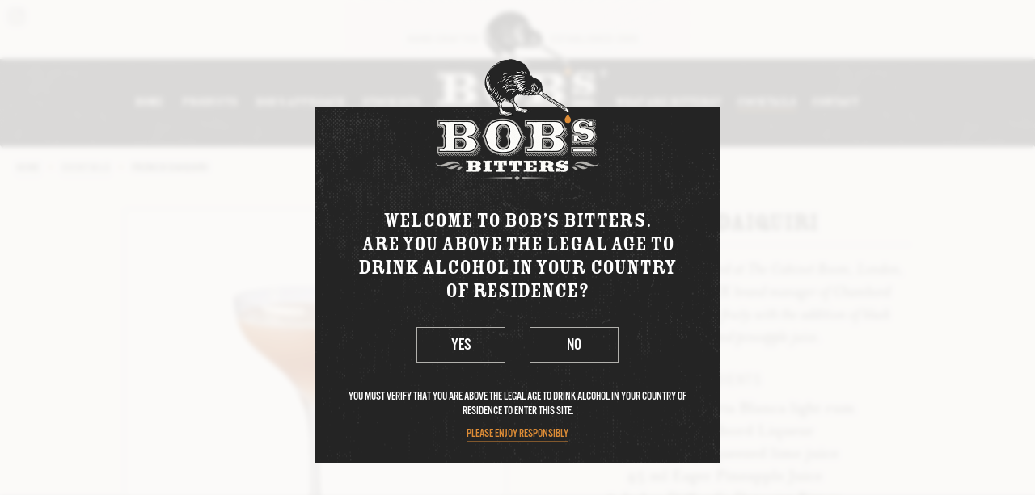

--- FILE ---
content_type: text/html; charset=UTF-8
request_url: https://www.bobsbitters.com/cocktails/french-daiquiri
body_size: 5121
content:



<!doctype html>
<html class="no-js" lang="en">
  <head>
    <title>French Daiquiri cocktail recipe using Difford’s Daiquiri Bitters </title>
    <meta charset="utf-8">
    <meta http-equiv="x-ua-compatible" content="ie=edge">
    <meta name="viewport" content="width=device-width, initial-scale=1.0">
    <meta name="description" content="Cocktail recipes using Bob’s Bitters">
    <link rel="stylesheet" href="/assets/css/styles-2025-12-08.css">
    <link rel="stylesheet" href="https://use.typekit.net/bcw1ihw.css">
    <link rel="apple-touch-icon" sizes="180x180" href="/apple-touch-icon.png">
    <link rel="icon" type="image/png" href="/favicon-32x32.png" sizes="32x32">
    <link rel="icon" type="image/png" href="/favicon-16x16.png" sizes="16x16">
    <link rel="manifest" href="/manifest.json">
    <link rel="mask-icon" href="/safari-pinned-tab.svg" color="#242424">
    <meta name="theme-color" content="#242424">
    
  </head>
  <body class="cocktails">
    <div class="off-canvas-wrapper">
      <div class="off-canvas-wrapper-inner" data-off-canvas-wrapper>
        <div class="off-canvas position-left" id="offCanvas" data-off-canvas>
          <button class="close-button button-icon" aria-label="Close menu" type="button" data-close>
            <svg class="close-icon" aria-hidden="true">
              <use xlink:href="/assets/img/svg-sprite.svg#icon-close" />
            </svg>
          </button>
          <ul class="vertical menu mobile-nav" data-drilldown data-drilldown data-auto-height="true">
            <li class="mobile-nav__item"><a href="/">Home</a></li>
            <li class="mobile-nav__item"><a href="/products">Products</a>
              <ul class="vertical menu">
                <li class="mobile-nav__item"><a href="/products">View the full range</a></li>
                <li class="mobile-nav__item mobile-nav__item--subhead">Bob’s Originals</li>
                
                <li class="mobile-nav__item flavour"><a href="https://www.bobsbitters.com/products/bobs-abbotts-bitters">Abbotts Bitters</a></li>
                
                <li class="mobile-nav__item flavour"><a href="https://www.bobsbitters.com/products/bobs-cardamon-bitters">Cardamon Bitters</a></li>
                
                <li class="mobile-nav__item flavour"><a href="https://www.bobsbitters.com/products/bobs-chocolate-bitters">Chocolate Bitters</a></li>
                
                <li class="mobile-nav__item flavour"><a href="https://www.bobsbitters.com/products/bobs-coriander-bitters">Coriander Bitters</a></li>
                
                <li class="mobile-nav__item flavour"><a href="https://www.bobsbitters.com/products/bobs-ginger-bitters">Ginger Bitters</a></li>
                
                <li class="mobile-nav__item flavour"><a href="https://www.bobsbitters.com/products/bobs-ginseng-bitters">Ginseng #2 Bitters</a></li>
                
                <li class="mobile-nav__item flavour"><a href="https://www.bobsbitters.com/products/bobs-grapefruit-bitters">Grapefruit Bitters</a></li>
                
                <li class="mobile-nav__item flavour"><a href="https://www.bobsbitters.com/products/bobs-lavender-bitters">Lavender Bitters</a></li>
                
                <li class="mobile-nav__item flavour"><a href="https://www.bobsbitters.com/products/bobs-liquorice-bitters">Liquorice Bitters</a></li>
                
                <li class="mobile-nav__item flavour"><a href="https://www.bobsbitters.com/products/bobs-orange-and-mandarin-bitters">Orange &amp; Mandarin Bitters</a></li>
                
                <li class="mobile-nav__item flavour"><a href="https://www.bobsbitters.com/products/bobs-peppermint-bitters">Peppermint Bitters</a></li>
                
                <li class="mobile-nav__item flavour"><a href="https://www.bobsbitters.com/products/bobs-tonka-bitters">Tonka #2 Bitters</a></li>
                
                <li class="mobile-nav__item flavour"><a href="https://www.bobsbitters.com/products/bobs-vanilla-bitters">Vanilla Bitters</a></li>
                

                <li class="mobile-nav__item mobile-nav__item--subhead">Bob’s Seasonal Range</li>
                <li class="mobile-nav__item flavour"><a href="/products/seasonal-range">Introduction</a></li>
                
                <li class="mobile-nav__item flavour"><a href="https://www.bobsbitters.com/products/bobs-spring-bitters">Spring Bitters</a></li>
                
                <li class="mobile-nav__item flavour"><a href="https://www.bobsbitters.com/products/bobs-summer-bitters">Summer Bitters</a></li>
                
                <li class="mobile-nav__item flavour"><a href="https://www.bobsbitters.com/products/bobs-autumn-bitters">Autumn Bitters</a></li>
                
                <li class="mobile-nav__item flavour"><a href="https://www.bobsbitters.com/products/bobs-winter-bitters">Winter Bitters</a></li>
                

                <li class="mobile-nav__item mobile-nav__item--subhead">Bob’s Collaborations</li>
                
                <li class="mobile-nav__item flavour"><a href="https://www.bobsbitters.com/products/diffords-margarita-bitters">Difford’s Margarita Bitters</a></li>
                
                <li class="mobile-nav__item flavour"><a href="https://www.bobsbitters.com/products/diffords-daiquiri-bitters">Difford’s Daiquiri Bitters</a></li>
                
                <li class="mobile-nav__item flavour"><a href="/the-original-pick-me-up">D.R. Harris <span class="nowrap">The Original Pick-Me-Up</span></a></li>
              </ul>
            </li>
            <li class="mobile-nav__item"><a href="/bobs-approach">Bob’s Approach</a></li>
            <li class="mobile-nav__item"><a href="/stockists">Stockists</a></li>
            <li class="mobile-nav__item"><a href="/what-are-bitters">What are bitters?</a></li>
            <li class="mobile-nav__item"><a href="/cocktails">Cocktails</a></li>
            <li class="mobile-nav__item"><a href="/contact">Contact</a></li>
          </ul>
        </div>
        <div class="off-canvas-content" data-off-canvas-content>
          <div class="row-container header">
            <div class="row">
              <div class="large-12 columns">
                <div class="header-logo">
                  <img src="/assets/img/bobs-bitters-logo-2x.png" alt="Bob’s Bitters">
                  <span class="registered">&reg;</span>
                </div>
                <p class="strapline__container">
                  <span class="strapline strapline__left">hand crafted</span>
                  <span class="strapline strapline__right">established 2005</span>
                </p>
                <nav class="main-navigation show-for-xlarge">
                  <ul class="menu dropdown main-nav__list" data-dropdown-menu>
                    <li class="main-nav__list-item nav-home"><a href="/"><span>Home</span></a></li>
                    <li class="main-nav__list-item nav-products"><a href="/products"><span>Products</span></a>
                      <ul class="menu sub-nav__list sub-nav__list--products">
                        <li>
                          <div class="menu-container">
                            <div class="menu-column">
                              <ul>
                                <li class="sub-nav__subhead"><span>Bob’s Originals</span></li>
                                
                                <li class="sub-nav__list-item"><a href="https://www.bobsbitters.com/products/bobs-abbotts-bitters">Abbotts Bitters</a></li>
                                
                                <li class="sub-nav__list-item"><a href="https://www.bobsbitters.com/products/bobs-cardamon-bitters">Cardamon Bitters</a></li>
                                
                                <li class="sub-nav__list-item"><a href="https://www.bobsbitters.com/products/bobs-chocolate-bitters">Chocolate Bitters</a></li>
                                
                                <li class="sub-nav__list-item"><a href="https://www.bobsbitters.com/products/bobs-coriander-bitters">Coriander Bitters</a></li>
                                
                                <li class="sub-nav__list-item"><a href="https://www.bobsbitters.com/products/bobs-ginger-bitters">Ginger Bitters</a></li>
                                
                                <li class="sub-nav__list-item"><a href="https://www.bobsbitters.com/products/bobs-ginseng-bitters">Ginseng #2 Bitters</a></li>
                                
                                <li class="sub-nav__list-item"><a href="https://www.bobsbitters.com/products/bobs-grapefruit-bitters">Grapefruit Bitters</a></li>
                                
                                <li class="sub-nav__list-item"><a href="https://www.bobsbitters.com/products/bobs-lavender-bitters">Lavender Bitters</a></li>
                                
                                <li class="sub-nav__list-item"><a href="https://www.bobsbitters.com/products/bobs-liquorice-bitters">Liquorice Bitters</a></li>
                                
                                <li class="sub-nav__list-item"><a href="https://www.bobsbitters.com/products/bobs-orange-and-mandarin-bitters">Orange &amp; Mandarin Bitters</a></li>
                                
                                <li class="sub-nav__list-item"><a href="https://www.bobsbitters.com/products/bobs-peppermint-bitters">Peppermint Bitters</a></li>
                                
                                <li class="sub-nav__list-item"><a href="https://www.bobsbitters.com/products/bobs-tonka-bitters">Tonka #2 Bitters</a></li>
                                
                                <li class="sub-nav__list-item"><a href="https://www.bobsbitters.com/products/bobs-vanilla-bitters">Vanilla Bitters</a></li>
                                
                              </ul>
                            </div>
                            <div class="menu-column">
                              <ul>
                                <li class="sub-nav__subhead"><span>Bob’s Seasonal Range</span></li>
                                <li class="sub-nav__list-item"><a href="/products/seasonal-range">Introduction</a></li>
                                
                                <li class="sub-nav__list-item"><a href="https://www.bobsbitters.com/products/bobs-spring-bitters">Spring Bitters</a></li>
                                
                                <li class="sub-nav__list-item"><a href="https://www.bobsbitters.com/products/bobs-summer-bitters">Summer Bitters</a></li>
                                
                                <li class="sub-nav__list-item"><a href="https://www.bobsbitters.com/products/bobs-autumn-bitters">Autumn Bitters</a></li>
                                
                                <li class="sub-nav__list-item"><a href="https://www.bobsbitters.com/products/bobs-winter-bitters">Winter Bitters</a></li>
                                
                                <li class="sub-nav__subhead"><span>Bob’s Collaborations</span></li>
                                
                                <li class="sub-nav__list-item"><a href="https://www.bobsbitters.com/products/diffords-margarita-bitters">Difford’s Margarita Bitters</a></li>
                                
                                <li class="sub-nav__list-item"><a href="https://www.bobsbitters.com/products/diffords-daiquiri-bitters">Difford’s Daiquiri Bitters</a></li>
                                
                                <li class="sub-nav__list-item"><a href="/the-original-pick-me-up">D.R. Harris The Original Pick-Me-Up</a></li>
                              </ul>
                            </div>
                          </div>
                        </li>
                      </ul>
                    </li>
                    <li class="main-nav__list-item nav-approach"><a href="/bobs-approach"><span>Bob’s Approach</span></a></li>
                    <li class="main-nav__list-item nav-stockists"><a href="/stockists"><span>Stockists</span></a></li>
                    <li class="main-nav__list-item nav-what"><a href="/what-are-bitters"><span>What are bitters?</span></a></li>
                    <li class="main-nav__list-item nav-cocktails active"><a href="/cocktails"><span>Cocktails</span></a></li>
                    <li class="main-nav__list-item nav-contact"><a href="/contact"><span>Contact</span></a></li>
                  </ul>
                </nav>
                <button type="button" class="button button-icon button-open-offcanvas hide-for-xlarge" data-toggle="offCanvas">
                  <svg id="icon-hamburger" data-name="icon-hamburger" xmlns="http://www.w3.org/2000/svg" viewBox="0 0 15 15">
                    <title>hamburger icon</title>
                    <rect width="15" height="3"/>
                    <rect y="6" width="15" height="3"/>
                    <rect y="12" width="15" height="3"/>
                  </svg>
                </button>
                <ul class="header-social-links show-for-xlarge">
                  <li class="header-social-links__item instagram-link">
                    <a href="https://www.instagram.com/bobsbitters/" title="Follow us on Instagram" data-tooltip aria-haspopup="true" class="has-tip" target="_blank" rel="nofollow">
                      <svg class="social-media-icon">
                        <use xlink:href="/assets/img/svg-sprite.svg#icon-instagram" />
                      </svg>
                    </a>
                  </li>
                </ul>
              </div>
            </div>
          </div>
          



          
          
          
          
          <div class="row-container content-section cocktail-recipe">

            <nav aria-label="You are here:" class="breadcrumbs-container show-for-large">
              <ul class="breadcrumbs">
                <li><a href="/">Home</a></li>
                <li><a href="/cocktails">Cocktails</a></li>
                <li>
                  <span class="show-for-sr">Current: </span> French Daiquiri
                </li>
              </ul>
            </nav>
            <div class="row">
              <div class="large-8 large-offset-2 xlarge-6 xlarge-offset-0 xxlarge-5 xxlarge-offset-1 columns">
                <div class="cocktail-photo-container">
                  
                  
                  
                  <img
                    src="https://www.bobsbitters.com/assets/uploads/cocktails/_670px/French-Daiquiri.jpg"
                    srcset="https://www.bobsbitters.com/assets/uploads/cocktails/_320px/French-Daiquiri.jpg 320w,
                            https://www.bobsbitters.com/assets/uploads/cocktails/_470px/French-Daiquiri.jpg 470w,
                            https://www.bobsbitters.com/assets/uploads/cocktails/_670px/French-Daiquiri.jpg 670w,
                            https://www.bobsbitters.com/assets/uploads/cocktails/_870px/French-Daiquiri.jpg 870w,
                            https://www.bobsbitters.com/assets/uploads/cocktails/_1070px/French-Daiquiri.jpg 1070w"
                    sizes="(min-width: 768px) 50vw, (min-width: 600px) 60vw, 88vw"
                    class="thumbnail"
                    alt="French-Daiquiri.jpg">
                  
                  
                </div>
                
              </div>
              <div class="large-10 large-offset-1 xlarge-6 xlarge-offset-0 xxlarge-5 columns end">
                <h1 class="cocktail__name widont">French Daiquiri</h1>
                <hr class="dotted-rule">
                <p class="cocktail__credit widont">Created in 2009 by Simon Difford at The Cabinet Room, London, for Charlotte Ashburner, then UK brand manager of Chambord liqueur. A classic daiquiri made fruity with the addition of black raspberry liqueur and pineapple juice.</p>
                
                <h2 class="subheading cocktail__subheading">Ingredients</h2>
                <ul class="cocktail__recipe-list no-bullet">
                  
                  <li>75 ml Bacardi Carta Blanca light rum</li>
                  
                  <li>15 ml Chambord Liqueur</li>
                  
                  <li>15 ml Freshly squeezed lime juice</li>
                  
                  <li>45 ml Eager Pineapple Juice</li>
                  
                  <li>3 dashes  Difford’s Daiquiri Bitters</li>
                  
                </ul>
                <h2 class="subheading cocktail__subheading">Method</h2>
                <p>Shake all ingredients with ice and fine strain into a chilled glass. Garnish with a pineapple&#160;wedge.</p>
                
                <hr class="dotted-rule">
                <h3 class="subheading subheading--share">Share this recipe</h3>
                <ul class="share-buttons">
                  <li>
                    <a href="https://www.facebook.com/sharer/sharer.php?u=http%3A%2F%2Fbobsbitters.dev%2Fcocktails%2Ffrench-daiquiri&t=" title="Share on Facebook" target="_blank" onclick="window.open('https://www.facebook.com/sharer/sharer.php?u=' + encodeURIComponent(document.URL) + '&t=' + encodeURIComponent(document.URL)); return false;" data-tooltip aria-haspopup="true" class="has-tip">
                    <svg class="social-media-icon">
                      <use xlink:href="/assets/img/svg-sprite.svg#icon-social-facebook" />
                    </svg>
                    </a>
                  </li>
                  <li>
                    <a href="https://twitter.com/intent/tweet?source=http%3A%2F%2Fbobsbitters.dev%2Fcocktails%2F&text=:%20http%3A%2F%2Fwww.bobsbitters.com%2Ffrench-daiquiri&via=BobsBitters" target="_blank" title="Tweet" onclick="window.open('https://twitter.com/intent/tweet?text=' + encodeURIComponent(document.title) + ':%20'  + encodeURIComponent(document.URL)); return false;" data-tooltip aria-haspopup="true" class="has-tip">
                    <svg class="social-media-icon">
                      <use xlink:href="/assets/img/svg-sprite.svg#icon-social-twitter" />
                    </svg>
                    </a>
                  </li>
                  <li>
                    <a href="mailto:?subject=&body=:%20http%3A%2F%2Fbobsbitters.dev%2Fcocktails%2Ffrench-daiquiri" title="Send email" onclick="window.open('mailto:?subject=' + encodeURIComponent(document.title) + '&body=' +  encodeURIComponent(document.URL)); return false;" data-tooltip aria-haspopup="true" class="has-tip">
                    <svg class="social-media-icon">
                      <use xlink:href="/assets/img/svg-sprite.svg#icon-social-email" />
                    </svg>
                    </a>
                  </li>
                </ul>
              </div>
            </div>
          </div>
          
          <div class="row-container content-section other-cocktails">
            <div class="row">
              <div class="xxlarge-10 xxlarge-offset-1 columns">
                <h2 class="heading heading--ornament"><span class="ornaments">More cocktails using Difford’s Daiquiri Bitters </span></h2>
                
                <hr class="dotted-rule">
                <div class="row small-up-2 large-up-3 xlarge-up-4">

                  
                  <div class="column item-block">
                    <a href="https://www.bobsbitters.com/cocktails/strawberry-daq">
                      
                      
                      <img
                      src="https://www.bobsbitters.com/assets/uploads/cocktails/_320px/StrawberryDaq.jpg"
                      srcset="https://www.bobsbitters.com/assets/uploads/cocktails/_170px/StrawberryDaq.jpg 170w,
                              https://www.bobsbitters.com/assets/uploads/cocktails/_250px/StrawberryDaq.jpg 250w,
                              https://www.bobsbitters.com/assets/uploads/cocktails/_320px/StrawberryDaq.jpg 320w,
                              https://www.bobsbitters.com/assets/uploads/cocktails/_470px/StrawberryDaq.jpg 470w,
                              https://www.bobsbitters.com/assets/uploads/cocktails/_670px/StrawberryDaq.jpg 670w"
                      sizes="(min-width: 768px) 22vw, (min-width: 600px) 28vw, 42vw"
                      class="thumbnail thumbnail--dark"
                      alt="StrawberryDaq.jpg">
                      
                      
                      <h2 class="item-block__title">Strawberry Daq</h2>
                    </a>
                  </div>
                  
                  
                  <div class="column item-block">
                    <a href="https://www.bobsbitters.com/cocktails/cuban">
                      
                      
                      <img
                      src="https://www.bobsbitters.com/assets/uploads/cocktails/_320px/TheCuban.jpg"
                      srcset="https://www.bobsbitters.com/assets/uploads/cocktails/_170px/TheCuban.jpg 170w,
                              https://www.bobsbitters.com/assets/uploads/cocktails/_250px/TheCuban.jpg 250w,
                              https://www.bobsbitters.com/assets/uploads/cocktails/_320px/TheCuban.jpg 320w,
                              https://www.bobsbitters.com/assets/uploads/cocktails/_470px/TheCuban.jpg 470w,
                              https://www.bobsbitters.com/assets/uploads/cocktails/_670px/TheCuban.jpg 670w"
                      sizes="(min-width: 768px) 22vw, (min-width: 600px) 28vw, 42vw"
                      class="thumbnail thumbnail--dark"
                      alt="TheCuban.jpg">
                      
                      
                      <h2 class="item-block__title">Cuban</h2>
                    </a>
                  </div>
                  
                  
                  <div class="column item-block">
                    <a href="https://www.bobsbitters.com/cocktails/sbd">
                      
                      
                      <img
                      src="https://www.bobsbitters.com/assets/uploads/cocktails/_320px/SBD.jpg"
                      srcset="https://www.bobsbitters.com/assets/uploads/cocktails/_170px/SBD.jpg 170w,
                              https://www.bobsbitters.com/assets/uploads/cocktails/_250px/SBD.jpg 250w,
                              https://www.bobsbitters.com/assets/uploads/cocktails/_320px/SBD.jpg 320w,
                              https://www.bobsbitters.com/assets/uploads/cocktails/_470px/SBD.jpg 470w,
                              https://www.bobsbitters.com/assets/uploads/cocktails/_670px/SBD.jpg 670w"
                      sizes="(min-width: 768px) 22vw, (min-width: 600px) 28vw, 42vw"
                      class="thumbnail thumbnail--dark"
                      alt="SBD.jpg">
                      
                      
                      <h2 class="item-block__title">SBD</h2>
                    </a>
                  </div>
                  
                  
                  <div class="column item-block">
                    <a href="https://www.bobsbitters.com/cocktails/cadaqcha">
                      
                      
                      <img
                      src="https://www.bobsbitters.com/assets/uploads/cocktails/_320px/Cadaqcha.jpg"
                      srcset="https://www.bobsbitters.com/assets/uploads/cocktails/_170px/Cadaqcha.jpg 170w,
                              https://www.bobsbitters.com/assets/uploads/cocktails/_250px/Cadaqcha.jpg 250w,
                              https://www.bobsbitters.com/assets/uploads/cocktails/_320px/Cadaqcha.jpg 320w,
                              https://www.bobsbitters.com/assets/uploads/cocktails/_470px/Cadaqcha.jpg 470w,
                              https://www.bobsbitters.com/assets/uploads/cocktails/_670px/Cadaqcha.jpg 670w"
                      sizes="(min-width: 768px) 22vw, (min-width: 600px) 28vw, 42vw"
                      class="thumbnail thumbnail--dark"
                      alt="Cadaqcha.jpg">
                      
                      
                      <h2 class="item-block__title">Cadaqcha</h2>
                    </a>
                  </div>
                  
                  
                </div>
              </div>
            </div>
          </div>
          <div class="row-container footer">
            <div class="row">
              <div class="large-12 columns">
                <ul class="footer-social-links">
                  <li class="footer-social-links__item instagram-link">
                    <a href="https://www.instagram.com/bobsbitters/" title="Follow us on Instagram" data-tooltip data-template-classes="tooltip--footer" aria-haspopup="true" class="has-tip" target="_blank" rel="nofollow">
                      <svg class="social-media-icon">
                        <use xlink:href="/assets/img/svg-sprite.svg#icon-instagram" />
                      </svg>
                    </a>
                  </li>
                </ul>
                <h2 class="footer__header"><span class="text-block"><span class="ornaments">The Cocktail Alchemist&nbsp;Limited</span></span></h2>
                <p class="footer__content"><span class="text-block">17 Laurence Industrial Estate &middot; Southend-on-Sea</span> <span class="show-for-large">&middot;</span> <span class="text-block">Essex SS2 6RH &middot; United Kingdom</span></p>
                <p class="footer__content"><span class="text-block">Registered in England &amp; Wales</span> <span class="text-block">No. 8892183 / VAT No. 153061639</span></p>
              </div>
            </div>
            <div class="row no-max">
              <div class="small-6 medium-7 columns">
                <ul class="footer__links no-bullet">
                  <li><a href="/cookies">Cookie<span class="hide-for-medium">s</span><span class="show-for-medium"> Policy</span></a></li>
                  <li><a href="/recycling">Recycling<span class="show-for-large"> Information</span></a></li>
                </ul>
              </div>
              <div class="small-6 medium-5 columns">
                <p class="footer__credit"><a href="https://www.antenna.studio" target="_blank">Website by Antenna</a></p>
              </div>
            </div>
          </div>
        </div>
      </div>
    </div>

    
    
    <div class="cookie-popup">
      <a class="cookie-popup__close" title="close">
        <svg xmlns="http://www.w3.org/2000/svg" width="24" height="24" viewBox="0 0 24 24" class="icon--close">
          <path d="M19 6.41L17.59 5 12 10.59 6.41 5 5 6.41 10.59 12 5 17.59 6.41 19 12 13.41 17.59 19 19 17.59 13.41 12z"/>
        </svg>
        <span>close</span>
      </a>
      <div class="cookie-popup__content">
        <h2 class="cookie-popup__header">We use cookies to give you the <span class="nowrap">best experience on our website</span></h2>
        <p class="cookie-popup__text">By clicking the ‘accept cookies’ you are giving your consent for us to set required performance and functionality cookies. See our <a href="/cookies">cookie policy</a> for more&nbsp;information.</p>
        <form class="cookie-popup__form" method="post" action="https://www.bobsbitters.com/cocktails/french-daiquiri"  >
<div class='hiddenFields'>
<input type="hidden" name="ACT" value="26" />
<input type="hidden" name="RET" value="ePh2WK1ngmTXMtngjduZ1NvWNtSxkdMyIzjksLRrZLsWNct0gpwcix7HRl1I26wX" />
<input type="hidden" name="consent_names" value="ZV75+utLGPTTWZ6KMi7sSAkKYLgcdbWO0yGMi+yIA489RXw9KZVM26TXjge8WoZd9l3KH0cGs9xLBhaURKSvLcVZmAxMlWxrnCo4YUZET8w=" />
<input type="hidden" name="site_id" value="1" />
<input type="hidden" name="csrf_token" value="94371d66a5726dde74d6be0fb52f575c53f96eef" />
</div>


          
            <fieldset class="cookie-popup__consents">
                <label>Functionality Cookies <input type="radio" name="ee:cookies_functionality" value="y" checked> Accept </label>
            </fieldset>
          
            <fieldset class="cookie-popup__consents">
                <label>Performance Cookies <input type="radio" name="ee:cookies_performance" value="y" checked> Accept </label>
            </fieldset>
          
          <input type="submit" class="button" name="submit" value="accept cookies">
        </form>
      </div>
    </div>
    
    

    

    <script src="https://code.jquery.com/jquery-2.2.4.min.js"></script>
    <script>window.jQuery || document.write('<script src="assets/js/jquery.min.js"><\/script>')</script>
    <script src="//cdnjs.cloudflare.com/ajax/libs/jquery-cookie/1.4.1/jquery.cookie.min.js"></script>
    <script src="/assets/js/age-verification.js?v2"></script>
    <script src="/assets/js/bobscripts.js"></script>
    <script>
      $(document).foundation();
      // widon’t
      jQuery(function($) {
        $('.widont, .widont p, .quote__quote p, .callout-panel p').each(function() {$(this).html($(this).html().replace(/\s([^\s<]{0,11})\s*$/,'&nbsp;$1'));
        });
      });
    </script>

    
    
    

    
    
    

    
    
    

    
    
    <script src="/assets/js/lazysizes.min.js"></script>
    <script src="/assets/js/isotope.pkgd.min.js"></script>
    <script>

      $(document).ready(function(){
        // isotope
        var $grid = $('.cocktails-list').isotope({
          itemSelector: '.cocktails-list__item',
          layoutMode: 'fitRows'
        });

        var selectedText = 'All flavours';

        // set selected dropdown items
        $('.categories-select').on( 'change', function() {
          // get filter value from option value
          var filterValue = this.value;
          // use filterFn if matches value
          $grid.isotope({ filter: filterValue });
          // change menu to match current selection
          $('.categories-list__item').removeClass('selected');
          $('.categories-list').find("[data-filter='" + filterValue + "']").addClass('selected');
          // get the selected option
          var selectedText = $('.categories-select option:selected').text();
          $(".heading--cocktails").empty();
          // add selected option to heading
          $('.heading--cocktails').append('Cocktails Using ' + selectedText);
        });
      });
    </script>
    
    

    
    
    

    
    <script>
    $(".cookie-popup__close").click(function() {$(".cookie-popup").addClass("hidden");});
    </script>
    
  </body>
</html>

--- FILE ---
content_type: text/css
request_url: https://www.bobsbitters.com/assets/css/styles-2025-12-08.css
body_size: 29291
content:
/*! normalize.css v3.0.3 | MIT License | github.com/necolas/normalize.css */html{font-family:sans-serif;-ms-text-size-adjust:100%;-webkit-text-size-adjust:100%}body{margin:0}article,aside,details,figcaption,figure,footer,header,hgroup,main,menu,nav,section,summary{display:block}audio,canvas,progress,video{display:inline-block;vertical-align:baseline}audio:not([controls]){display:none;height:0}[hidden],template{display:none}a{background-color:rgba(0,0,0,0)}a:active,a:hover{outline:0}abbr[title]{border-bottom:1px dotted}b,strong{font-weight:bold}dfn{font-style:italic}h1{font-size:2em;margin:.67em 0}mark{background:#ff0;color:#000}small{font-size:80%}sub,sup{font-size:75%;line-height:0;position:relative;vertical-align:baseline}sup{top:-0.5em}sub{bottom:-0.25em}img{border:0}svg:not(:root){overflow:hidden}figure{margin:1em 40px}hr{box-sizing:content-box;height:0}pre{overflow:auto}code,kbd,pre,samp{font-family:monospace,monospace;font-size:1em}button,input,optgroup,select,textarea{color:inherit;font:inherit;margin:0}button{overflow:visible}button,select{text-transform:none}button,html input[type=button],input[type=reset],input[type=submit]{-webkit-appearance:button;cursor:pointer}button[disabled],html input[disabled]{cursor:not-allowed}button::-moz-focus-inner,input::-moz-focus-inner{border:0;padding:0}input{line-height:normal}input[type=checkbox],input[type=radio]{box-sizing:border-box;padding:0}input[type=number]::-webkit-inner-spin-button,input[type=number]::-webkit-outer-spin-button{height:auto}input[type=search]{-webkit-appearance:textfield;box-sizing:content-box}input[type=search]::-webkit-search-cancel-button,input[type=search]::-webkit-search-decoration{-webkit-appearance:none}legend{border:0;padding:0}textarea{overflow:auto}optgroup{font-weight:bold}table{border-collapse:collapse;border-spacing:0}td,th{padding:0}.foundation-mq{font-family:"small=0em&medium=25.625em&large=37.5em&xlarge=48em&xxlarge=64em&xxxlarge=75em&xxxxlarge=90em&maximum=105em"}html{font-size:120%;box-sizing:border-box}*,*::before,*::after{box-sizing:inherit}body{padding:0;margin:0;font-family:"mrs-eaves","Hoefler Text",Baskerville,"Calisto MT",Georgia,Times,"Times New Roman",serif;font-weight:normal;line-height:1.3;color:#6e6e68;background:#242424;-webkit-font-smoothing:antialiased;-moz-osx-font-smoothing:grayscale}img{max-width:100%;height:auto;-ms-interpolation-mode:bicubic;display:inline-block;vertical-align:middle}textarea{height:auto;min-height:50px;border-radius:0}select{width:100%;border-radius:0}#map_canvas img,#map_canvas embed,#map_canvas object,.map_canvas img,.map_canvas embed,.map_canvas object,.mqa-display img,.mqa-display embed,.mqa-display object{max-width:none !important}button{-webkit-appearance:none;-moz-appearance:none;background:rgba(0,0,0,0);padding:0;border:0;border-radius:0;line-height:1}[data-whatinput=mouse] button{outline:0}.is-visible{display:block !important}.is-hidden{display:none !important}.row{max-width:62.5rem;margin-left:auto;margin-right:auto}.row::before,.row::after{content:" ";display:table}.row::after{clear:both}.row.collapse>.column,.row.collapse>.columns{padding-left:0;padding-right:0}.row .row{max-width:none;margin-left:-.5208333333rem;margin-right:-.5208333333rem}@media screen and (min-width: 25.625em){.row .row{margin-left:-0.78125rem;margin-right:-0.78125rem}}.row .row.collapse{margin-left:0;margin-right:0}.row.expanded{max-width:none}.row.expanded .row{margin-left:auto;margin-right:auto}.column,.columns{width:100%;float:left;padding-left:.5208333333rem;padding-right:.5208333333rem}@media screen and (min-width: 25.625em){.column,.columns{padding-left:.78125rem;padding-right:.78125rem}}.column:last-child:not(:first-child),.columns:last-child:not(:first-child){float:right}.column.end:last-child:last-child,.end.columns:last-child:last-child{float:left}.column.row.row,.row.row.columns{float:none}.row .column.row.row,.row .row.row.columns{padding-left:0;padding-right:0;margin-left:0;margin-right:0}.small-1{width:8.3333333333%}.small-push-1{position:relative;left:8.3333333333%}.small-pull-1{position:relative;left:-8.3333333333%}.small-offset-0{margin-left:0%}.small-2{width:16.6666666667%}.small-push-2{position:relative;left:16.6666666667%}.small-pull-2{position:relative;left:-16.6666666667%}.small-offset-1{margin-left:8.3333333333%}.small-3{width:25%}.small-push-3{position:relative;left:25%}.small-pull-3{position:relative;left:-25%}.small-offset-2{margin-left:16.6666666667%}.small-4{width:33.3333333333%}.small-push-4{position:relative;left:33.3333333333%}.small-pull-4{position:relative;left:-33.3333333333%}.small-offset-3{margin-left:25%}.small-5{width:41.6666666667%}.small-push-5{position:relative;left:41.6666666667%}.small-pull-5{position:relative;left:-41.6666666667%}.small-offset-4{margin-left:33.3333333333%}.small-6{width:50%}.small-push-6{position:relative;left:50%}.small-pull-6{position:relative;left:-50%}.small-offset-5{margin-left:41.6666666667%}.small-7{width:58.3333333333%}.small-push-7{position:relative;left:58.3333333333%}.small-pull-7{position:relative;left:-58.3333333333%}.small-offset-6{margin-left:50%}.small-8{width:66.6666666667%}.small-push-8{position:relative;left:66.6666666667%}.small-pull-8{position:relative;left:-66.6666666667%}.small-offset-7{margin-left:58.3333333333%}.small-9{width:75%}.small-push-9{position:relative;left:75%}.small-pull-9{position:relative;left:-75%}.small-offset-8{margin-left:66.6666666667%}.small-10{width:83.3333333333%}.small-push-10{position:relative;left:83.3333333333%}.small-pull-10{position:relative;left:-83.3333333333%}.small-offset-9{margin-left:75%}.small-11{width:91.6666666667%}.small-push-11{position:relative;left:91.6666666667%}.small-pull-11{position:relative;left:-91.6666666667%}.small-offset-10{margin-left:83.3333333333%}.small-12{width:100%}.small-offset-11{margin-left:91.6666666667%}.small-up-1>.column,.small-up-1>.columns{width:100%;float:left}.small-up-1>.column:nth-of-type(1n),.small-up-1>.columns:nth-of-type(1n){clear:none}.small-up-1>.column:nth-of-type(1n+1),.small-up-1>.columns:nth-of-type(1n+1){clear:both}.small-up-1>.column:last-child,.small-up-1>.columns:last-child{float:left}.small-up-2>.column,.small-up-2>.columns{width:50%;float:left}.small-up-2>.column:nth-of-type(1n),.small-up-2>.columns:nth-of-type(1n){clear:none}.small-up-2>.column:nth-of-type(2n+1),.small-up-2>.columns:nth-of-type(2n+1){clear:both}.small-up-2>.column:last-child,.small-up-2>.columns:last-child{float:left}.small-up-3>.column,.small-up-3>.columns{width:33.3333333333%;float:left}.small-up-3>.column:nth-of-type(1n),.small-up-3>.columns:nth-of-type(1n){clear:none}.small-up-3>.column:nth-of-type(3n+1),.small-up-3>.columns:nth-of-type(3n+1){clear:both}.small-up-3>.column:last-child,.small-up-3>.columns:last-child{float:left}.small-up-4>.column,.small-up-4>.columns{width:25%;float:left}.small-up-4>.column:nth-of-type(1n),.small-up-4>.columns:nth-of-type(1n){clear:none}.small-up-4>.column:nth-of-type(4n+1),.small-up-4>.columns:nth-of-type(4n+1){clear:both}.small-up-4>.column:last-child,.small-up-4>.columns:last-child{float:left}.small-up-5>.column,.small-up-5>.columns{width:20%;float:left}.small-up-5>.column:nth-of-type(1n),.small-up-5>.columns:nth-of-type(1n){clear:none}.small-up-5>.column:nth-of-type(5n+1),.small-up-5>.columns:nth-of-type(5n+1){clear:both}.small-up-5>.column:last-child,.small-up-5>.columns:last-child{float:left}.small-up-6>.column,.small-up-6>.columns{width:16.6666666667%;float:left}.small-up-6>.column:nth-of-type(1n),.small-up-6>.columns:nth-of-type(1n){clear:none}.small-up-6>.column:nth-of-type(6n+1),.small-up-6>.columns:nth-of-type(6n+1){clear:both}.small-up-6>.column:last-child,.small-up-6>.columns:last-child{float:left}.small-up-7>.column,.small-up-7>.columns{width:14.2857142857%;float:left}.small-up-7>.column:nth-of-type(1n),.small-up-7>.columns:nth-of-type(1n){clear:none}.small-up-7>.column:nth-of-type(7n+1),.small-up-7>.columns:nth-of-type(7n+1){clear:both}.small-up-7>.column:last-child,.small-up-7>.columns:last-child{float:left}.small-up-8>.column,.small-up-8>.columns{width:12.5%;float:left}.small-up-8>.column:nth-of-type(1n),.small-up-8>.columns:nth-of-type(1n){clear:none}.small-up-8>.column:nth-of-type(8n+1),.small-up-8>.columns:nth-of-type(8n+1){clear:both}.small-up-8>.column:last-child,.small-up-8>.columns:last-child{float:left}.small-collapse>.column,.small-collapse>.columns{padding-left:0;padding-right:0}.small-collapse .row,.expanded.row .small-collapse.row{margin-left:0;margin-right:0}.small-uncollapse>.column,.small-uncollapse>.columns{padding-left:.5208333333rem;padding-right:.5208333333rem}.small-centered{float:none;margin-left:auto;margin-right:auto}.small-uncentered,.small-push-0,.small-pull-0{position:static;margin-left:0;margin-right:0;float:left}@media screen and (min-width: 25.625em){.medium-1{width:8.3333333333%}.medium-push-1{position:relative;left:8.3333333333%}.medium-pull-1{position:relative;left:-8.3333333333%}.medium-offset-0{margin-left:0%}.medium-2{width:16.6666666667%}.medium-push-2{position:relative;left:16.6666666667%}.medium-pull-2{position:relative;left:-16.6666666667%}.medium-offset-1{margin-left:8.3333333333%}.medium-3{width:25%}.medium-push-3{position:relative;left:25%}.medium-pull-3{position:relative;left:-25%}.medium-offset-2{margin-left:16.6666666667%}.medium-4{width:33.3333333333%}.medium-push-4{position:relative;left:33.3333333333%}.medium-pull-4{position:relative;left:-33.3333333333%}.medium-offset-3{margin-left:25%}.medium-5{width:41.6666666667%}.medium-push-5{position:relative;left:41.6666666667%}.medium-pull-5{position:relative;left:-41.6666666667%}.medium-offset-4{margin-left:33.3333333333%}.medium-6{width:50%}.medium-push-6{position:relative;left:50%}.medium-pull-6{position:relative;left:-50%}.medium-offset-5{margin-left:41.6666666667%}.medium-7{width:58.3333333333%}.medium-push-7{position:relative;left:58.3333333333%}.medium-pull-7{position:relative;left:-58.3333333333%}.medium-offset-6{margin-left:50%}.medium-8{width:66.6666666667%}.medium-push-8{position:relative;left:66.6666666667%}.medium-pull-8{position:relative;left:-66.6666666667%}.medium-offset-7{margin-left:58.3333333333%}.medium-9{width:75%}.medium-push-9{position:relative;left:75%}.medium-pull-9{position:relative;left:-75%}.medium-offset-8{margin-left:66.6666666667%}.medium-10{width:83.3333333333%}.medium-push-10{position:relative;left:83.3333333333%}.medium-pull-10{position:relative;left:-83.3333333333%}.medium-offset-9{margin-left:75%}.medium-11{width:91.6666666667%}.medium-push-11{position:relative;left:91.6666666667%}.medium-pull-11{position:relative;left:-91.6666666667%}.medium-offset-10{margin-left:83.3333333333%}.medium-12{width:100%}.medium-offset-11{margin-left:91.6666666667%}.medium-up-1>.column,.medium-up-1>.columns{width:100%;float:left}.medium-up-1>.column:nth-of-type(1n),.medium-up-1>.columns:nth-of-type(1n){clear:none}.medium-up-1>.column:nth-of-type(1n+1),.medium-up-1>.columns:nth-of-type(1n+1){clear:both}.medium-up-1>.column:last-child,.medium-up-1>.columns:last-child{float:left}.medium-up-2>.column,.medium-up-2>.columns{width:50%;float:left}.medium-up-2>.column:nth-of-type(1n),.medium-up-2>.columns:nth-of-type(1n){clear:none}.medium-up-2>.column:nth-of-type(2n+1),.medium-up-2>.columns:nth-of-type(2n+1){clear:both}.medium-up-2>.column:last-child,.medium-up-2>.columns:last-child{float:left}.medium-up-3>.column,.medium-up-3>.columns{width:33.3333333333%;float:left}.medium-up-3>.column:nth-of-type(1n),.medium-up-3>.columns:nth-of-type(1n){clear:none}.medium-up-3>.column:nth-of-type(3n+1),.medium-up-3>.columns:nth-of-type(3n+1){clear:both}.medium-up-3>.column:last-child,.medium-up-3>.columns:last-child{float:left}.medium-up-4>.column,.medium-up-4>.columns{width:25%;float:left}.medium-up-4>.column:nth-of-type(1n),.medium-up-4>.columns:nth-of-type(1n){clear:none}.medium-up-4>.column:nth-of-type(4n+1),.medium-up-4>.columns:nth-of-type(4n+1){clear:both}.medium-up-4>.column:last-child,.medium-up-4>.columns:last-child{float:left}.medium-up-5>.column,.medium-up-5>.columns{width:20%;float:left}.medium-up-5>.column:nth-of-type(1n),.medium-up-5>.columns:nth-of-type(1n){clear:none}.medium-up-5>.column:nth-of-type(5n+1),.medium-up-5>.columns:nth-of-type(5n+1){clear:both}.medium-up-5>.column:last-child,.medium-up-5>.columns:last-child{float:left}.medium-up-6>.column,.medium-up-6>.columns{width:16.6666666667%;float:left}.medium-up-6>.column:nth-of-type(1n),.medium-up-6>.columns:nth-of-type(1n){clear:none}.medium-up-6>.column:nth-of-type(6n+1),.medium-up-6>.columns:nth-of-type(6n+1){clear:both}.medium-up-6>.column:last-child,.medium-up-6>.columns:last-child{float:left}.medium-up-7>.column,.medium-up-7>.columns{width:14.2857142857%;float:left}.medium-up-7>.column:nth-of-type(1n),.medium-up-7>.columns:nth-of-type(1n){clear:none}.medium-up-7>.column:nth-of-type(7n+1),.medium-up-7>.columns:nth-of-type(7n+1){clear:both}.medium-up-7>.column:last-child,.medium-up-7>.columns:last-child{float:left}.medium-up-8>.column,.medium-up-8>.columns{width:12.5%;float:left}.medium-up-8>.column:nth-of-type(1n),.medium-up-8>.columns:nth-of-type(1n){clear:none}.medium-up-8>.column:nth-of-type(8n+1),.medium-up-8>.columns:nth-of-type(8n+1){clear:both}.medium-up-8>.column:last-child,.medium-up-8>.columns:last-child{float:left}.medium-collapse>.column,.medium-collapse>.columns{padding-left:0;padding-right:0}.medium-collapse .row,.expanded.row .medium-collapse.row{margin-left:0;margin-right:0}.medium-uncollapse>.column,.medium-uncollapse>.columns{padding-left:.78125rem;padding-right:.78125rem}.medium-centered{float:none;margin-left:auto;margin-right:auto}.medium-uncentered,.medium-push-0,.medium-pull-0{position:static;margin-left:0;margin-right:0;float:left}}@media screen and (min-width: 37.5em){.large-1{width:8.3333333333%}.large-push-1{position:relative;left:8.3333333333%}.large-pull-1{position:relative;left:-8.3333333333%}.large-offset-0{margin-left:0%}.large-2{width:16.6666666667%}.large-push-2{position:relative;left:16.6666666667%}.large-pull-2{position:relative;left:-16.6666666667%}.large-offset-1{margin-left:8.3333333333%}.large-3{width:25%}.large-push-3{position:relative;left:25%}.large-pull-3{position:relative;left:-25%}.large-offset-2{margin-left:16.6666666667%}.large-4{width:33.3333333333%}.large-push-4{position:relative;left:33.3333333333%}.large-pull-4{position:relative;left:-33.3333333333%}.large-offset-3{margin-left:25%}.large-5{width:41.6666666667%}.large-push-5{position:relative;left:41.6666666667%}.large-pull-5{position:relative;left:-41.6666666667%}.large-offset-4{margin-left:33.3333333333%}.large-6{width:50%}.large-push-6{position:relative;left:50%}.large-pull-6{position:relative;left:-50%}.large-offset-5{margin-left:41.6666666667%}.large-7{width:58.3333333333%}.large-push-7{position:relative;left:58.3333333333%}.large-pull-7{position:relative;left:-58.3333333333%}.large-offset-6{margin-left:50%}.large-8{width:66.6666666667%}.large-push-8{position:relative;left:66.6666666667%}.large-pull-8{position:relative;left:-66.6666666667%}.large-offset-7{margin-left:58.3333333333%}.large-9{width:75%}.large-push-9{position:relative;left:75%}.large-pull-9{position:relative;left:-75%}.large-offset-8{margin-left:66.6666666667%}.large-10{width:83.3333333333%}.large-push-10{position:relative;left:83.3333333333%}.large-pull-10{position:relative;left:-83.3333333333%}.large-offset-9{margin-left:75%}.large-11{width:91.6666666667%}.large-push-11{position:relative;left:91.6666666667%}.large-pull-11{position:relative;left:-91.6666666667%}.large-offset-10{margin-left:83.3333333333%}.large-12{width:100%}.large-offset-11{margin-left:91.6666666667%}.large-up-1>.column,.large-up-1>.columns{width:100%;float:left}.large-up-1>.column:nth-of-type(1n),.large-up-1>.columns:nth-of-type(1n){clear:none}.large-up-1>.column:nth-of-type(1n+1),.large-up-1>.columns:nth-of-type(1n+1){clear:both}.large-up-1>.column:last-child,.large-up-1>.columns:last-child{float:left}.large-up-2>.column,.large-up-2>.columns{width:50%;float:left}.large-up-2>.column:nth-of-type(1n),.large-up-2>.columns:nth-of-type(1n){clear:none}.large-up-2>.column:nth-of-type(2n+1),.large-up-2>.columns:nth-of-type(2n+1){clear:both}.large-up-2>.column:last-child,.large-up-2>.columns:last-child{float:left}.large-up-3>.column,.large-up-3>.columns{width:33.3333333333%;float:left}.large-up-3>.column:nth-of-type(1n),.large-up-3>.columns:nth-of-type(1n){clear:none}.large-up-3>.column:nth-of-type(3n+1),.large-up-3>.columns:nth-of-type(3n+1){clear:both}.large-up-3>.column:last-child,.large-up-3>.columns:last-child{float:left}.large-up-4>.column,.large-up-4>.columns{width:25%;float:left}.large-up-4>.column:nth-of-type(1n),.large-up-4>.columns:nth-of-type(1n){clear:none}.large-up-4>.column:nth-of-type(4n+1),.large-up-4>.columns:nth-of-type(4n+1){clear:both}.large-up-4>.column:last-child,.large-up-4>.columns:last-child{float:left}.large-up-5>.column,.large-up-5>.columns{width:20%;float:left}.large-up-5>.column:nth-of-type(1n),.large-up-5>.columns:nth-of-type(1n){clear:none}.large-up-5>.column:nth-of-type(5n+1),.large-up-5>.columns:nth-of-type(5n+1){clear:both}.large-up-5>.column:last-child,.large-up-5>.columns:last-child{float:left}.large-up-6>.column,.large-up-6>.columns{width:16.6666666667%;float:left}.large-up-6>.column:nth-of-type(1n),.large-up-6>.columns:nth-of-type(1n){clear:none}.large-up-6>.column:nth-of-type(6n+1),.large-up-6>.columns:nth-of-type(6n+1){clear:both}.large-up-6>.column:last-child,.large-up-6>.columns:last-child{float:left}.large-up-7>.column,.large-up-7>.columns{width:14.2857142857%;float:left}.large-up-7>.column:nth-of-type(1n),.large-up-7>.columns:nth-of-type(1n){clear:none}.large-up-7>.column:nth-of-type(7n+1),.large-up-7>.columns:nth-of-type(7n+1){clear:both}.large-up-7>.column:last-child,.large-up-7>.columns:last-child{float:left}.large-up-8>.column,.large-up-8>.columns{width:12.5%;float:left}.large-up-8>.column:nth-of-type(1n),.large-up-8>.columns:nth-of-type(1n){clear:none}.large-up-8>.column:nth-of-type(8n+1),.large-up-8>.columns:nth-of-type(8n+1){clear:both}.large-up-8>.column:last-child,.large-up-8>.columns:last-child{float:left}.large-collapse>.column,.large-collapse>.columns{padding-left:0;padding-right:0}.large-collapse .row,.expanded.row .large-collapse.row{margin-left:0;margin-right:0}.large-uncollapse>.column,.large-uncollapse>.columns{padding-left:.78125rem;padding-right:.78125rem}.large-centered{float:none;margin-left:auto;margin-right:auto}.large-uncentered,.large-push-0,.large-pull-0{position:static;margin-left:0;margin-right:0;float:left}}@media screen and (min-width: 48em){.xlarge-1{width:8.3333333333%}.xlarge-push-1{position:relative;left:8.3333333333%}.xlarge-pull-1{position:relative;left:-8.3333333333%}.xlarge-offset-0{margin-left:0%}.xlarge-2{width:16.6666666667%}.xlarge-push-2{position:relative;left:16.6666666667%}.xlarge-pull-2{position:relative;left:-16.6666666667%}.xlarge-offset-1{margin-left:8.3333333333%}.xlarge-3{width:25%}.xlarge-push-3{position:relative;left:25%}.xlarge-pull-3{position:relative;left:-25%}.xlarge-offset-2{margin-left:16.6666666667%}.xlarge-4{width:33.3333333333%}.xlarge-push-4{position:relative;left:33.3333333333%}.xlarge-pull-4{position:relative;left:-33.3333333333%}.xlarge-offset-3{margin-left:25%}.xlarge-5{width:41.6666666667%}.xlarge-push-5{position:relative;left:41.6666666667%}.xlarge-pull-5{position:relative;left:-41.6666666667%}.xlarge-offset-4{margin-left:33.3333333333%}.xlarge-6{width:50%}.xlarge-push-6{position:relative;left:50%}.xlarge-pull-6{position:relative;left:-50%}.xlarge-offset-5{margin-left:41.6666666667%}.xlarge-7{width:58.3333333333%}.xlarge-push-7{position:relative;left:58.3333333333%}.xlarge-pull-7{position:relative;left:-58.3333333333%}.xlarge-offset-6{margin-left:50%}.xlarge-8{width:66.6666666667%}.xlarge-push-8{position:relative;left:66.6666666667%}.xlarge-pull-8{position:relative;left:-66.6666666667%}.xlarge-offset-7{margin-left:58.3333333333%}.xlarge-9{width:75%}.xlarge-push-9{position:relative;left:75%}.xlarge-pull-9{position:relative;left:-75%}.xlarge-offset-8{margin-left:66.6666666667%}.xlarge-10{width:83.3333333333%}.xlarge-push-10{position:relative;left:83.3333333333%}.xlarge-pull-10{position:relative;left:-83.3333333333%}.xlarge-offset-9{margin-left:75%}.xlarge-11{width:91.6666666667%}.xlarge-push-11{position:relative;left:91.6666666667%}.xlarge-pull-11{position:relative;left:-91.6666666667%}.xlarge-offset-10{margin-left:83.3333333333%}.xlarge-12{width:100%}.xlarge-offset-11{margin-left:91.6666666667%}.xlarge-up-1>.column,.xlarge-up-1>.columns{width:100%;float:left}.xlarge-up-1>.column:nth-of-type(1n),.xlarge-up-1>.columns:nth-of-type(1n){clear:none}.xlarge-up-1>.column:nth-of-type(1n+1),.xlarge-up-1>.columns:nth-of-type(1n+1){clear:both}.xlarge-up-1>.column:last-child,.xlarge-up-1>.columns:last-child{float:left}.xlarge-up-2>.column,.xlarge-up-2>.columns{width:50%;float:left}.xlarge-up-2>.column:nth-of-type(1n),.xlarge-up-2>.columns:nth-of-type(1n){clear:none}.xlarge-up-2>.column:nth-of-type(2n+1),.xlarge-up-2>.columns:nth-of-type(2n+1){clear:both}.xlarge-up-2>.column:last-child,.xlarge-up-2>.columns:last-child{float:left}.xlarge-up-3>.column,.xlarge-up-3>.columns{width:33.3333333333%;float:left}.xlarge-up-3>.column:nth-of-type(1n),.xlarge-up-3>.columns:nth-of-type(1n){clear:none}.xlarge-up-3>.column:nth-of-type(3n+1),.xlarge-up-3>.columns:nth-of-type(3n+1){clear:both}.xlarge-up-3>.column:last-child,.xlarge-up-3>.columns:last-child{float:left}.xlarge-up-4>.column,.xlarge-up-4>.columns{width:25%;float:left}.xlarge-up-4>.column:nth-of-type(1n),.xlarge-up-4>.columns:nth-of-type(1n){clear:none}.xlarge-up-4>.column:nth-of-type(4n+1),.xlarge-up-4>.columns:nth-of-type(4n+1){clear:both}.xlarge-up-4>.column:last-child,.xlarge-up-4>.columns:last-child{float:left}.xlarge-up-5>.column,.xlarge-up-5>.columns{width:20%;float:left}.xlarge-up-5>.column:nth-of-type(1n),.xlarge-up-5>.columns:nth-of-type(1n){clear:none}.xlarge-up-5>.column:nth-of-type(5n+1),.xlarge-up-5>.columns:nth-of-type(5n+1){clear:both}.xlarge-up-5>.column:last-child,.xlarge-up-5>.columns:last-child{float:left}.xlarge-up-6>.column,.xlarge-up-6>.columns{width:16.6666666667%;float:left}.xlarge-up-6>.column:nth-of-type(1n),.xlarge-up-6>.columns:nth-of-type(1n){clear:none}.xlarge-up-6>.column:nth-of-type(6n+1),.xlarge-up-6>.columns:nth-of-type(6n+1){clear:both}.xlarge-up-6>.column:last-child,.xlarge-up-6>.columns:last-child{float:left}.xlarge-up-7>.column,.xlarge-up-7>.columns{width:14.2857142857%;float:left}.xlarge-up-7>.column:nth-of-type(1n),.xlarge-up-7>.columns:nth-of-type(1n){clear:none}.xlarge-up-7>.column:nth-of-type(7n+1),.xlarge-up-7>.columns:nth-of-type(7n+1){clear:both}.xlarge-up-7>.column:last-child,.xlarge-up-7>.columns:last-child{float:left}.xlarge-up-8>.column,.xlarge-up-8>.columns{width:12.5%;float:left}.xlarge-up-8>.column:nth-of-type(1n),.xlarge-up-8>.columns:nth-of-type(1n){clear:none}.xlarge-up-8>.column:nth-of-type(8n+1),.xlarge-up-8>.columns:nth-of-type(8n+1){clear:both}.xlarge-up-8>.column:last-child,.xlarge-up-8>.columns:last-child{float:left}.xlarge-collapse>.column,.xlarge-collapse>.columns{padding-left:0;padding-right:0}.xlarge-collapse .row,.expanded.row .xlarge-collapse.row{margin-left:0;margin-right:0}.xlarge-uncollapse>.column,.xlarge-uncollapse>.columns{padding-left:.78125rem;padding-right:.78125rem}.xlarge-centered{float:none;margin-left:auto;margin-right:auto}.xlarge-uncentered,.xlarge-push-0,.xlarge-pull-0{position:static;margin-left:0;margin-right:0;float:left}}@media screen and (min-width: 64em){.xxlarge-1{width:8.3333333333%}.xxlarge-push-1{position:relative;left:8.3333333333%}.xxlarge-pull-1{position:relative;left:-8.3333333333%}.xxlarge-offset-0{margin-left:0%}.xxlarge-2{width:16.6666666667%}.xxlarge-push-2{position:relative;left:16.6666666667%}.xxlarge-pull-2{position:relative;left:-16.6666666667%}.xxlarge-offset-1{margin-left:8.3333333333%}.xxlarge-3{width:25%}.xxlarge-push-3{position:relative;left:25%}.xxlarge-pull-3{position:relative;left:-25%}.xxlarge-offset-2{margin-left:16.6666666667%}.xxlarge-4{width:33.3333333333%}.xxlarge-push-4{position:relative;left:33.3333333333%}.xxlarge-pull-4{position:relative;left:-33.3333333333%}.xxlarge-offset-3{margin-left:25%}.xxlarge-5{width:41.6666666667%}.xxlarge-push-5{position:relative;left:41.6666666667%}.xxlarge-pull-5{position:relative;left:-41.6666666667%}.xxlarge-offset-4{margin-left:33.3333333333%}.xxlarge-6{width:50%}.xxlarge-push-6{position:relative;left:50%}.xxlarge-pull-6{position:relative;left:-50%}.xxlarge-offset-5{margin-left:41.6666666667%}.xxlarge-7{width:58.3333333333%}.xxlarge-push-7{position:relative;left:58.3333333333%}.xxlarge-pull-7{position:relative;left:-58.3333333333%}.xxlarge-offset-6{margin-left:50%}.xxlarge-8{width:66.6666666667%}.xxlarge-push-8{position:relative;left:66.6666666667%}.xxlarge-pull-8{position:relative;left:-66.6666666667%}.xxlarge-offset-7{margin-left:58.3333333333%}.xxlarge-9{width:75%}.xxlarge-push-9{position:relative;left:75%}.xxlarge-pull-9{position:relative;left:-75%}.xxlarge-offset-8{margin-left:66.6666666667%}.xxlarge-10{width:83.3333333333%}.xxlarge-push-10{position:relative;left:83.3333333333%}.xxlarge-pull-10{position:relative;left:-83.3333333333%}.xxlarge-offset-9{margin-left:75%}.xxlarge-11{width:91.6666666667%}.xxlarge-push-11{position:relative;left:91.6666666667%}.xxlarge-pull-11{position:relative;left:-91.6666666667%}.xxlarge-offset-10{margin-left:83.3333333333%}.xxlarge-12{width:100%}.xxlarge-offset-11{margin-left:91.6666666667%}.xxlarge-up-1>.column,.xxlarge-up-1>.columns{width:100%;float:left}.xxlarge-up-1>.column:nth-of-type(1n),.xxlarge-up-1>.columns:nth-of-type(1n){clear:none}.xxlarge-up-1>.column:nth-of-type(1n+1),.xxlarge-up-1>.columns:nth-of-type(1n+1){clear:both}.xxlarge-up-1>.column:last-child,.xxlarge-up-1>.columns:last-child{float:left}.xxlarge-up-2>.column,.xxlarge-up-2>.columns{width:50%;float:left}.xxlarge-up-2>.column:nth-of-type(1n),.xxlarge-up-2>.columns:nth-of-type(1n){clear:none}.xxlarge-up-2>.column:nth-of-type(2n+1),.xxlarge-up-2>.columns:nth-of-type(2n+1){clear:both}.xxlarge-up-2>.column:last-child,.xxlarge-up-2>.columns:last-child{float:left}.xxlarge-up-3>.column,.xxlarge-up-3>.columns{width:33.3333333333%;float:left}.xxlarge-up-3>.column:nth-of-type(1n),.xxlarge-up-3>.columns:nth-of-type(1n){clear:none}.xxlarge-up-3>.column:nth-of-type(3n+1),.xxlarge-up-3>.columns:nth-of-type(3n+1){clear:both}.xxlarge-up-3>.column:last-child,.xxlarge-up-3>.columns:last-child{float:left}.xxlarge-up-4>.column,.xxlarge-up-4>.columns{width:25%;float:left}.xxlarge-up-4>.column:nth-of-type(1n),.xxlarge-up-4>.columns:nth-of-type(1n){clear:none}.xxlarge-up-4>.column:nth-of-type(4n+1),.xxlarge-up-4>.columns:nth-of-type(4n+1){clear:both}.xxlarge-up-4>.column:last-child,.xxlarge-up-4>.columns:last-child{float:left}.xxlarge-up-5>.column,.xxlarge-up-5>.columns{width:20%;float:left}.xxlarge-up-5>.column:nth-of-type(1n),.xxlarge-up-5>.columns:nth-of-type(1n){clear:none}.xxlarge-up-5>.column:nth-of-type(5n+1),.xxlarge-up-5>.columns:nth-of-type(5n+1){clear:both}.xxlarge-up-5>.column:last-child,.xxlarge-up-5>.columns:last-child{float:left}.xxlarge-up-6>.column,.xxlarge-up-6>.columns{width:16.6666666667%;float:left}.xxlarge-up-6>.column:nth-of-type(1n),.xxlarge-up-6>.columns:nth-of-type(1n){clear:none}.xxlarge-up-6>.column:nth-of-type(6n+1),.xxlarge-up-6>.columns:nth-of-type(6n+1){clear:both}.xxlarge-up-6>.column:last-child,.xxlarge-up-6>.columns:last-child{float:left}.xxlarge-up-7>.column,.xxlarge-up-7>.columns{width:14.2857142857%;float:left}.xxlarge-up-7>.column:nth-of-type(1n),.xxlarge-up-7>.columns:nth-of-type(1n){clear:none}.xxlarge-up-7>.column:nth-of-type(7n+1),.xxlarge-up-7>.columns:nth-of-type(7n+1){clear:both}.xxlarge-up-7>.column:last-child,.xxlarge-up-7>.columns:last-child{float:left}.xxlarge-up-8>.column,.xxlarge-up-8>.columns{width:12.5%;float:left}.xxlarge-up-8>.column:nth-of-type(1n),.xxlarge-up-8>.columns:nth-of-type(1n){clear:none}.xxlarge-up-8>.column:nth-of-type(8n+1),.xxlarge-up-8>.columns:nth-of-type(8n+1){clear:both}.xxlarge-up-8>.column:last-child,.xxlarge-up-8>.columns:last-child{float:left}.xxlarge-collapse>.column,.xxlarge-collapse>.columns{padding-left:0;padding-right:0}.xxlarge-collapse .row,.expanded.row .xxlarge-collapse.row{margin-left:0;margin-right:0}.xxlarge-uncollapse>.column,.xxlarge-uncollapse>.columns{padding-left:.78125rem;padding-right:.78125rem}.xxlarge-centered{float:none;margin-left:auto;margin-right:auto}.xxlarge-uncentered,.xxlarge-push-0,.xxlarge-pull-0{position:static;margin-left:0;margin-right:0;float:left}}@media screen and (min-width: 75em){.xxxlarge-1{width:8.3333333333%}.xxxlarge-push-1{position:relative;left:8.3333333333%}.xxxlarge-pull-1{position:relative;left:-8.3333333333%}.xxxlarge-offset-0{margin-left:0%}.xxxlarge-2{width:16.6666666667%}.xxxlarge-push-2{position:relative;left:16.6666666667%}.xxxlarge-pull-2{position:relative;left:-16.6666666667%}.xxxlarge-offset-1{margin-left:8.3333333333%}.xxxlarge-3{width:25%}.xxxlarge-push-3{position:relative;left:25%}.xxxlarge-pull-3{position:relative;left:-25%}.xxxlarge-offset-2{margin-left:16.6666666667%}.xxxlarge-4{width:33.3333333333%}.xxxlarge-push-4{position:relative;left:33.3333333333%}.xxxlarge-pull-4{position:relative;left:-33.3333333333%}.xxxlarge-offset-3{margin-left:25%}.xxxlarge-5{width:41.6666666667%}.xxxlarge-push-5{position:relative;left:41.6666666667%}.xxxlarge-pull-5{position:relative;left:-41.6666666667%}.xxxlarge-offset-4{margin-left:33.3333333333%}.xxxlarge-6{width:50%}.xxxlarge-push-6{position:relative;left:50%}.xxxlarge-pull-6{position:relative;left:-50%}.xxxlarge-offset-5{margin-left:41.6666666667%}.xxxlarge-7{width:58.3333333333%}.xxxlarge-push-7{position:relative;left:58.3333333333%}.xxxlarge-pull-7{position:relative;left:-58.3333333333%}.xxxlarge-offset-6{margin-left:50%}.xxxlarge-8{width:66.6666666667%}.xxxlarge-push-8{position:relative;left:66.6666666667%}.xxxlarge-pull-8{position:relative;left:-66.6666666667%}.xxxlarge-offset-7{margin-left:58.3333333333%}.xxxlarge-9{width:75%}.xxxlarge-push-9{position:relative;left:75%}.xxxlarge-pull-9{position:relative;left:-75%}.xxxlarge-offset-8{margin-left:66.6666666667%}.xxxlarge-10{width:83.3333333333%}.xxxlarge-push-10{position:relative;left:83.3333333333%}.xxxlarge-pull-10{position:relative;left:-83.3333333333%}.xxxlarge-offset-9{margin-left:75%}.xxxlarge-11{width:91.6666666667%}.xxxlarge-push-11{position:relative;left:91.6666666667%}.xxxlarge-pull-11{position:relative;left:-91.6666666667%}.xxxlarge-offset-10{margin-left:83.3333333333%}.xxxlarge-12{width:100%}.xxxlarge-offset-11{margin-left:91.6666666667%}.xxxlarge-up-1>.column,.xxxlarge-up-1>.columns{width:100%;float:left}.xxxlarge-up-1>.column:nth-of-type(1n),.xxxlarge-up-1>.columns:nth-of-type(1n){clear:none}.xxxlarge-up-1>.column:nth-of-type(1n+1),.xxxlarge-up-1>.columns:nth-of-type(1n+1){clear:both}.xxxlarge-up-1>.column:last-child,.xxxlarge-up-1>.columns:last-child{float:left}.xxxlarge-up-2>.column,.xxxlarge-up-2>.columns{width:50%;float:left}.xxxlarge-up-2>.column:nth-of-type(1n),.xxxlarge-up-2>.columns:nth-of-type(1n){clear:none}.xxxlarge-up-2>.column:nth-of-type(2n+1),.xxxlarge-up-2>.columns:nth-of-type(2n+1){clear:both}.xxxlarge-up-2>.column:last-child,.xxxlarge-up-2>.columns:last-child{float:left}.xxxlarge-up-3>.column,.xxxlarge-up-3>.columns{width:33.3333333333%;float:left}.xxxlarge-up-3>.column:nth-of-type(1n),.xxxlarge-up-3>.columns:nth-of-type(1n){clear:none}.xxxlarge-up-3>.column:nth-of-type(3n+1),.xxxlarge-up-3>.columns:nth-of-type(3n+1){clear:both}.xxxlarge-up-3>.column:last-child,.xxxlarge-up-3>.columns:last-child{float:left}.xxxlarge-up-4>.column,.xxxlarge-up-4>.columns{width:25%;float:left}.xxxlarge-up-4>.column:nth-of-type(1n),.xxxlarge-up-4>.columns:nth-of-type(1n){clear:none}.xxxlarge-up-4>.column:nth-of-type(4n+1),.xxxlarge-up-4>.columns:nth-of-type(4n+1){clear:both}.xxxlarge-up-4>.column:last-child,.xxxlarge-up-4>.columns:last-child{float:left}.xxxlarge-up-5>.column,.xxxlarge-up-5>.columns{width:20%;float:left}.xxxlarge-up-5>.column:nth-of-type(1n),.xxxlarge-up-5>.columns:nth-of-type(1n){clear:none}.xxxlarge-up-5>.column:nth-of-type(5n+1),.xxxlarge-up-5>.columns:nth-of-type(5n+1){clear:both}.xxxlarge-up-5>.column:last-child,.xxxlarge-up-5>.columns:last-child{float:left}.xxxlarge-up-6>.column,.xxxlarge-up-6>.columns{width:16.6666666667%;float:left}.xxxlarge-up-6>.column:nth-of-type(1n),.xxxlarge-up-6>.columns:nth-of-type(1n){clear:none}.xxxlarge-up-6>.column:nth-of-type(6n+1),.xxxlarge-up-6>.columns:nth-of-type(6n+1){clear:both}.xxxlarge-up-6>.column:last-child,.xxxlarge-up-6>.columns:last-child{float:left}.xxxlarge-up-7>.column,.xxxlarge-up-7>.columns{width:14.2857142857%;float:left}.xxxlarge-up-7>.column:nth-of-type(1n),.xxxlarge-up-7>.columns:nth-of-type(1n){clear:none}.xxxlarge-up-7>.column:nth-of-type(7n+1),.xxxlarge-up-7>.columns:nth-of-type(7n+1){clear:both}.xxxlarge-up-7>.column:last-child,.xxxlarge-up-7>.columns:last-child{float:left}.xxxlarge-up-8>.column,.xxxlarge-up-8>.columns{width:12.5%;float:left}.xxxlarge-up-8>.column:nth-of-type(1n),.xxxlarge-up-8>.columns:nth-of-type(1n){clear:none}.xxxlarge-up-8>.column:nth-of-type(8n+1),.xxxlarge-up-8>.columns:nth-of-type(8n+1){clear:both}.xxxlarge-up-8>.column:last-child,.xxxlarge-up-8>.columns:last-child{float:left}.xxxlarge-collapse>.column,.xxxlarge-collapse>.columns{padding-left:0;padding-right:0}.xxxlarge-collapse .row,.expanded.row .xxxlarge-collapse.row{margin-left:0;margin-right:0}.xxxlarge-uncollapse>.column,.xxxlarge-uncollapse>.columns{padding-left:.78125rem;padding-right:.78125rem}.xxxlarge-centered{float:none;margin-left:auto;margin-right:auto}.xxxlarge-uncentered,.xxxlarge-push-0,.xxxlarge-pull-0{position:static;margin-left:0;margin-right:0;float:left}}@media screen and (min-width: 90em){.xxxxlarge-1{width:8.3333333333%}.xxxxlarge-push-1{position:relative;left:8.3333333333%}.xxxxlarge-pull-1{position:relative;left:-8.3333333333%}.xxxxlarge-offset-0{margin-left:0%}.xxxxlarge-2{width:16.6666666667%}.xxxxlarge-push-2{position:relative;left:16.6666666667%}.xxxxlarge-pull-2{position:relative;left:-16.6666666667%}.xxxxlarge-offset-1{margin-left:8.3333333333%}.xxxxlarge-3{width:25%}.xxxxlarge-push-3{position:relative;left:25%}.xxxxlarge-pull-3{position:relative;left:-25%}.xxxxlarge-offset-2{margin-left:16.6666666667%}.xxxxlarge-4{width:33.3333333333%}.xxxxlarge-push-4{position:relative;left:33.3333333333%}.xxxxlarge-pull-4{position:relative;left:-33.3333333333%}.xxxxlarge-offset-3{margin-left:25%}.xxxxlarge-5{width:41.6666666667%}.xxxxlarge-push-5{position:relative;left:41.6666666667%}.xxxxlarge-pull-5{position:relative;left:-41.6666666667%}.xxxxlarge-offset-4{margin-left:33.3333333333%}.xxxxlarge-6{width:50%}.xxxxlarge-push-6{position:relative;left:50%}.xxxxlarge-pull-6{position:relative;left:-50%}.xxxxlarge-offset-5{margin-left:41.6666666667%}.xxxxlarge-7{width:58.3333333333%}.xxxxlarge-push-7{position:relative;left:58.3333333333%}.xxxxlarge-pull-7{position:relative;left:-58.3333333333%}.xxxxlarge-offset-6{margin-left:50%}.xxxxlarge-8{width:66.6666666667%}.xxxxlarge-push-8{position:relative;left:66.6666666667%}.xxxxlarge-pull-8{position:relative;left:-66.6666666667%}.xxxxlarge-offset-7{margin-left:58.3333333333%}.xxxxlarge-9{width:75%}.xxxxlarge-push-9{position:relative;left:75%}.xxxxlarge-pull-9{position:relative;left:-75%}.xxxxlarge-offset-8{margin-left:66.6666666667%}.xxxxlarge-10{width:83.3333333333%}.xxxxlarge-push-10{position:relative;left:83.3333333333%}.xxxxlarge-pull-10{position:relative;left:-83.3333333333%}.xxxxlarge-offset-9{margin-left:75%}.xxxxlarge-11{width:91.6666666667%}.xxxxlarge-push-11{position:relative;left:91.6666666667%}.xxxxlarge-pull-11{position:relative;left:-91.6666666667%}.xxxxlarge-offset-10{margin-left:83.3333333333%}.xxxxlarge-12{width:100%}.xxxxlarge-offset-11{margin-left:91.6666666667%}.xxxxlarge-up-1>.column,.xxxxlarge-up-1>.columns{width:100%;float:left}.xxxxlarge-up-1>.column:nth-of-type(1n),.xxxxlarge-up-1>.columns:nth-of-type(1n){clear:none}.xxxxlarge-up-1>.column:nth-of-type(1n+1),.xxxxlarge-up-1>.columns:nth-of-type(1n+1){clear:both}.xxxxlarge-up-1>.column:last-child,.xxxxlarge-up-1>.columns:last-child{float:left}.xxxxlarge-up-2>.column,.xxxxlarge-up-2>.columns{width:50%;float:left}.xxxxlarge-up-2>.column:nth-of-type(1n),.xxxxlarge-up-2>.columns:nth-of-type(1n){clear:none}.xxxxlarge-up-2>.column:nth-of-type(2n+1),.xxxxlarge-up-2>.columns:nth-of-type(2n+1){clear:both}.xxxxlarge-up-2>.column:last-child,.xxxxlarge-up-2>.columns:last-child{float:left}.xxxxlarge-up-3>.column,.xxxxlarge-up-3>.columns{width:33.3333333333%;float:left}.xxxxlarge-up-3>.column:nth-of-type(1n),.xxxxlarge-up-3>.columns:nth-of-type(1n){clear:none}.xxxxlarge-up-3>.column:nth-of-type(3n+1),.xxxxlarge-up-3>.columns:nth-of-type(3n+1){clear:both}.xxxxlarge-up-3>.column:last-child,.xxxxlarge-up-3>.columns:last-child{float:left}.xxxxlarge-up-4>.column,.xxxxlarge-up-4>.columns{width:25%;float:left}.xxxxlarge-up-4>.column:nth-of-type(1n),.xxxxlarge-up-4>.columns:nth-of-type(1n){clear:none}.xxxxlarge-up-4>.column:nth-of-type(4n+1),.xxxxlarge-up-4>.columns:nth-of-type(4n+1){clear:both}.xxxxlarge-up-4>.column:last-child,.xxxxlarge-up-4>.columns:last-child{float:left}.xxxxlarge-up-5>.column,.xxxxlarge-up-5>.columns{width:20%;float:left}.xxxxlarge-up-5>.column:nth-of-type(1n),.xxxxlarge-up-5>.columns:nth-of-type(1n){clear:none}.xxxxlarge-up-5>.column:nth-of-type(5n+1),.xxxxlarge-up-5>.columns:nth-of-type(5n+1){clear:both}.xxxxlarge-up-5>.column:last-child,.xxxxlarge-up-5>.columns:last-child{float:left}.xxxxlarge-up-6>.column,.xxxxlarge-up-6>.columns{width:16.6666666667%;float:left}.xxxxlarge-up-6>.column:nth-of-type(1n),.xxxxlarge-up-6>.columns:nth-of-type(1n){clear:none}.xxxxlarge-up-6>.column:nth-of-type(6n+1),.xxxxlarge-up-6>.columns:nth-of-type(6n+1){clear:both}.xxxxlarge-up-6>.column:last-child,.xxxxlarge-up-6>.columns:last-child{float:left}.xxxxlarge-up-7>.column,.xxxxlarge-up-7>.columns{width:14.2857142857%;float:left}.xxxxlarge-up-7>.column:nth-of-type(1n),.xxxxlarge-up-7>.columns:nth-of-type(1n){clear:none}.xxxxlarge-up-7>.column:nth-of-type(7n+1),.xxxxlarge-up-7>.columns:nth-of-type(7n+1){clear:both}.xxxxlarge-up-7>.column:last-child,.xxxxlarge-up-7>.columns:last-child{float:left}.xxxxlarge-up-8>.column,.xxxxlarge-up-8>.columns{width:12.5%;float:left}.xxxxlarge-up-8>.column:nth-of-type(1n),.xxxxlarge-up-8>.columns:nth-of-type(1n){clear:none}.xxxxlarge-up-8>.column:nth-of-type(8n+1),.xxxxlarge-up-8>.columns:nth-of-type(8n+1){clear:both}.xxxxlarge-up-8>.column:last-child,.xxxxlarge-up-8>.columns:last-child{float:left}.xxxxlarge-collapse>.column,.xxxxlarge-collapse>.columns{padding-left:0;padding-right:0}.xxxxlarge-collapse .row,.expanded.row .xxxxlarge-collapse.row{margin-left:0;margin-right:0}.xxxxlarge-uncollapse>.column,.xxxxlarge-uncollapse>.columns{padding-left:.78125rem;padding-right:.78125rem}.xxxxlarge-centered{float:none;margin-left:auto;margin-right:auto}.xxxxlarge-uncentered,.xxxxlarge-push-0,.xxxxlarge-pull-0{position:static;margin-left:0;margin-right:0;float:left}}@media screen and (min-width: 105em){.maximum-1{width:8.3333333333%}.maximum-push-1{position:relative;left:8.3333333333%}.maximum-pull-1{position:relative;left:-8.3333333333%}.maximum-offset-0{margin-left:0%}.maximum-2{width:16.6666666667%}.maximum-push-2{position:relative;left:16.6666666667%}.maximum-pull-2{position:relative;left:-16.6666666667%}.maximum-offset-1{margin-left:8.3333333333%}.maximum-3{width:25%}.maximum-push-3{position:relative;left:25%}.maximum-pull-3{position:relative;left:-25%}.maximum-offset-2{margin-left:16.6666666667%}.maximum-4{width:33.3333333333%}.maximum-push-4{position:relative;left:33.3333333333%}.maximum-pull-4{position:relative;left:-33.3333333333%}.maximum-offset-3{margin-left:25%}.maximum-5{width:41.6666666667%}.maximum-push-5{position:relative;left:41.6666666667%}.maximum-pull-5{position:relative;left:-41.6666666667%}.maximum-offset-4{margin-left:33.3333333333%}.maximum-6{width:50%}.maximum-push-6{position:relative;left:50%}.maximum-pull-6{position:relative;left:-50%}.maximum-offset-5{margin-left:41.6666666667%}.maximum-7{width:58.3333333333%}.maximum-push-7{position:relative;left:58.3333333333%}.maximum-pull-7{position:relative;left:-58.3333333333%}.maximum-offset-6{margin-left:50%}.maximum-8{width:66.6666666667%}.maximum-push-8{position:relative;left:66.6666666667%}.maximum-pull-8{position:relative;left:-66.6666666667%}.maximum-offset-7{margin-left:58.3333333333%}.maximum-9{width:75%}.maximum-push-9{position:relative;left:75%}.maximum-pull-9{position:relative;left:-75%}.maximum-offset-8{margin-left:66.6666666667%}.maximum-10{width:83.3333333333%}.maximum-push-10{position:relative;left:83.3333333333%}.maximum-pull-10{position:relative;left:-83.3333333333%}.maximum-offset-9{margin-left:75%}.maximum-11{width:91.6666666667%}.maximum-push-11{position:relative;left:91.6666666667%}.maximum-pull-11{position:relative;left:-91.6666666667%}.maximum-offset-10{margin-left:83.3333333333%}.maximum-12{width:100%}.maximum-offset-11{margin-left:91.6666666667%}.maximum-up-1>.column,.maximum-up-1>.columns{width:100%;float:left}.maximum-up-1>.column:nth-of-type(1n),.maximum-up-1>.columns:nth-of-type(1n){clear:none}.maximum-up-1>.column:nth-of-type(1n+1),.maximum-up-1>.columns:nth-of-type(1n+1){clear:both}.maximum-up-1>.column:last-child,.maximum-up-1>.columns:last-child{float:left}.maximum-up-2>.column,.maximum-up-2>.columns{width:50%;float:left}.maximum-up-2>.column:nth-of-type(1n),.maximum-up-2>.columns:nth-of-type(1n){clear:none}.maximum-up-2>.column:nth-of-type(2n+1),.maximum-up-2>.columns:nth-of-type(2n+1){clear:both}.maximum-up-2>.column:last-child,.maximum-up-2>.columns:last-child{float:left}.maximum-up-3>.column,.maximum-up-3>.columns{width:33.3333333333%;float:left}.maximum-up-3>.column:nth-of-type(1n),.maximum-up-3>.columns:nth-of-type(1n){clear:none}.maximum-up-3>.column:nth-of-type(3n+1),.maximum-up-3>.columns:nth-of-type(3n+1){clear:both}.maximum-up-3>.column:last-child,.maximum-up-3>.columns:last-child{float:left}.maximum-up-4>.column,.maximum-up-4>.columns{width:25%;float:left}.maximum-up-4>.column:nth-of-type(1n),.maximum-up-4>.columns:nth-of-type(1n){clear:none}.maximum-up-4>.column:nth-of-type(4n+1),.maximum-up-4>.columns:nth-of-type(4n+1){clear:both}.maximum-up-4>.column:last-child,.maximum-up-4>.columns:last-child{float:left}.maximum-up-5>.column,.maximum-up-5>.columns{width:20%;float:left}.maximum-up-5>.column:nth-of-type(1n),.maximum-up-5>.columns:nth-of-type(1n){clear:none}.maximum-up-5>.column:nth-of-type(5n+1),.maximum-up-5>.columns:nth-of-type(5n+1){clear:both}.maximum-up-5>.column:last-child,.maximum-up-5>.columns:last-child{float:left}.maximum-up-6>.column,.maximum-up-6>.columns{width:16.6666666667%;float:left}.maximum-up-6>.column:nth-of-type(1n),.maximum-up-6>.columns:nth-of-type(1n){clear:none}.maximum-up-6>.column:nth-of-type(6n+1),.maximum-up-6>.columns:nth-of-type(6n+1){clear:both}.maximum-up-6>.column:last-child,.maximum-up-6>.columns:last-child{float:left}.maximum-up-7>.column,.maximum-up-7>.columns{width:14.2857142857%;float:left}.maximum-up-7>.column:nth-of-type(1n),.maximum-up-7>.columns:nth-of-type(1n){clear:none}.maximum-up-7>.column:nth-of-type(7n+1),.maximum-up-7>.columns:nth-of-type(7n+1){clear:both}.maximum-up-7>.column:last-child,.maximum-up-7>.columns:last-child{float:left}.maximum-up-8>.column,.maximum-up-8>.columns{width:12.5%;float:left}.maximum-up-8>.column:nth-of-type(1n),.maximum-up-8>.columns:nth-of-type(1n){clear:none}.maximum-up-8>.column:nth-of-type(8n+1),.maximum-up-8>.columns:nth-of-type(8n+1){clear:both}.maximum-up-8>.column:last-child,.maximum-up-8>.columns:last-child{float:left}.maximum-collapse>.column,.maximum-collapse>.columns{padding-left:0;padding-right:0}.maximum-collapse .row,.expanded.row .maximum-collapse.row{margin-left:0;margin-right:0}.maximum-uncollapse>.column,.maximum-uncollapse>.columns{padding-left:.78125rem;padding-right:.78125rem}.maximum-centered{float:none;margin-left:auto;margin-right:auto}.maximum-uncentered,.maximum-push-0,.maximum-pull-0{position:static;margin-left:0;margin-right:0;float:left}}div,dl,dt,dd,ul,ol,li,h1,h2,h3,h4,h5,h6,pre,form,p,blockquote,th,td{margin:0;padding:0}p{font-size:inherit;line-height:1.3;margin-bottom:1rem;text-rendering:optimizeLegibility}em,i{font-style:italic;line-height:inherit}strong,b{font-weight:bold;line-height:inherit}small{font-size:80%;line-height:inherit}h1,h2,h3,h4,h5,h6{font-family:"rosewood-std-fill","Abadi MT Condensed Light","Arial Narrow",Georgia,Times,"Times New Roman",serif;font-weight:normal;font-style:normal;color:inherit;text-rendering:optimizeLegibility;margin-top:0;margin-bottom:.5rem;line-height:1}h1 small,h2 small,h3 small,h4 small,h5 small,h6 small{color:#b2b1ad;line-height:0}h1{font-size:1.25rem}h2{font-size:1.0416666667rem}h3{font-size:.9895833333rem}h4{font-size:.9375rem}h5{font-size:.8854166667rem}h6{font-size:.8333333333rem}@media screen and (min-width: 25.625em){h1{font-size:2.5rem}h2{font-size:2.0833333333rem}h3{font-size:1.6145833333rem}h4{font-size:1.3020833333rem}h5{font-size:1.0416666667rem}h6{font-size:.8333333333rem}}a{color:#9d5e1b;text-decoration:none;line-height:inherit;cursor:pointer}a:hover,a:focus{color:#242424}a img{border:0}hr{max-width:62.5rem;height:0;border-right:0;border-top:0;border-bottom:1px solid #b2b1ad;border-left:0;margin:1.0416666667rem auto;clear:both}ul,ol,dl{line-height:1.3;margin-bottom:1rem;list-style-position:outside}li{font-size:inherit}ul{list-style-type:disc;margin-left:1.25rem}ol{margin-left:1.25rem}ul ul,ul ol,ol ul,ol ol{margin-left:1.25rem;margin-bottom:0}dl{margin-bottom:1rem}dl dt{margin-bottom:.3rem;font-weight:bold}blockquote{margin:0 0 1rem;padding:.46875rem 1.0416666667rem 0 1.0416666667rem;border-left:none}blockquote,blockquote p{line-height:1.3;color:#6e6e68}cite{display:block;font-size:.6770833333rem;color:#b2b1ad}cite:before{content:"— "}abbr{color:#6e6e68;cursor:help;border-bottom:1px dotted #242424}code{font-family:Consolas,"Liberation Mono",Courier,monospace;font-weight:normal;color:#242424;background-color:#e0deda;border:1px solid #b2b1ad;padding:.1041666667rem .2604166667rem .0520833333rem}kbd{padding:.1041666667rem .2083333333rem 0;margin:0;background-color:#e0deda;color:#242424;font-family:Consolas,"Liberation Mono",Courier,monospace}.subheader{margin-top:.2rem;margin-bottom:.5rem;font-weight:normal;line-height:1.3;color:#6e6e68}.lead{font-size:120%;line-height:1.3}.stat{font-size:2.5rem;line-height:1}p+.stat{margin-top:-1rem}.no-bullet{margin-left:0;list-style:none}.text-left{text-align:left}.text-right{text-align:right}.text-center{text-align:center}.text-justify{text-align:justify}@media screen and (min-width: 25.625em){.medium-text-left{text-align:left}.medium-text-right{text-align:right}.medium-text-center{text-align:center}.medium-text-justify{text-align:justify}}@media screen and (min-width: 37.5em){.large-text-left{text-align:left}.large-text-right{text-align:right}.large-text-center{text-align:center}.large-text-justify{text-align:justify}}@media screen and (min-width: 48em){.xlarge-text-left{text-align:left}.xlarge-text-right{text-align:right}.xlarge-text-center{text-align:center}.xlarge-text-justify{text-align:justify}}@media screen and (min-width: 64em){.xxlarge-text-left{text-align:left}.xxlarge-text-right{text-align:right}.xxlarge-text-center{text-align:center}.xxlarge-text-justify{text-align:justify}}@media screen and (min-width: 75em){.xxxlarge-text-left{text-align:left}.xxxlarge-text-right{text-align:right}.xxxlarge-text-center{text-align:center}.xxxlarge-text-justify{text-align:justify}}@media screen and (min-width: 90em){.xxxxlarge-text-left{text-align:left}.xxxxlarge-text-right{text-align:right}.xxxxlarge-text-center{text-align:center}.xxxxlarge-text-justify{text-align:justify}}@media screen and (min-width: 105em){.maximum-text-left{text-align:left}.maximum-text-right{text-align:right}.maximum-text-center{text-align:center}.maximum-text-justify{text-align:justify}}.show-for-print{display:none !important}@media print{*{background:rgba(0,0,0,0) !important;color:#000 !important;box-shadow:none !important;text-shadow:none !important}.show-for-print{display:block !important}.hide-for-print{display:none !important}table.show-for-print{display:table !important}thead.show-for-print{display:table-header-group !important}tbody.show-for-print{display:table-row-group !important}tr.show-for-print{display:table-row !important}td.show-for-print{display:table-cell !important}th.show-for-print{display:table-cell !important}a,a:visited{text-decoration:underline}a[href]:after{content:" (" attr(href) ")"}.ir a:after,a[href^="javascript:"]:after,a[href^="#"]:after{content:""}abbr[title]:after{content:" (" attr(title) ")"}pre,blockquote{border:1px solid #8a8a8a;page-break-inside:avoid}thead{display:table-header-group}tr,img{page-break-inside:avoid}img{max-width:100% !important}@page{margin:.5cm}p,h2,h3{orphans:3;widows:3}h2,h3{page-break-after:avoid}}.button{display:inline-block;text-align:center;line-height:1;cursor:pointer;-webkit-appearance:none;transition:background-color .25s ease-out,color .25s ease-out;vertical-align:middle;border:1px solid rgba(0,0,0,0);border-radius:0;padding:.75em 1em .55em;margin:0 0 1rem 0;font-size:.9rem;background-color:#dd8c36;color:#fefefe}[data-whatinput=mouse] .button{outline:0}.button:hover,.button:focus{background-color:rgb(191.5914893617,114.3829787234,32.4085106383);color:#fefefe}.button.tiny{font-size:.6rem}.button.small{font-size:.7rem}.button.large{font-size:1.25rem}.button.expanded{display:block;width:100%;margin-left:0;margin-right:0}.button.primary{background-color:#2199e8;color:#fefefe}.button.primary:hover,.button.primary:focus{background-color:rgb(19.9020408163,123.7387755102,192.0979591837);color:#fefefe}.button.secondary{background-color:#777;color:#fefefe}.button.secondary:hover,.button.secondary:focus{background-color:rgb(95.2,95.2,95.2);color:#fefefe}.button.success{background-color:#3adb76;color:#fefefe}.button.success:hover,.button.success:focus{background-color:rgb(34.2386266094,187.3613733906,91.3030042918);color:#fefefe}.button.warning{background-color:#ffae00;color:#fefefe}.button.warning:hover,.button.warning:focus{background-color:rgb(204,139.2,0);color:#fefefe}.button.alert{background-color:#b94c58;color:#fefefe}.button.alert:hover,.button.alert:focus{background-color:rgb(150.1012048193,58.6987951807,68.7614457831);color:#fefefe}.button.hollow{border:1px solid #2199e8;color:#2199e8}.button.hollow,.button.hollow:hover,.button.hollow:focus{background-color:rgba(0,0,0,0)}.button.hollow:hover,.button.hollow:focus{border-color:rgb(12.4387755102,77.3367346939,120.0612244898);color:rgb(12.4387755102,77.3367346939,120.0612244898)}.button.hollow.primary{border:1px solid #2199e8;color:#2199e8}.button.hollow.primary:hover,.button.hollow.primary:focus{border-color:rgb(12.4387755102,77.3367346939,120.0612244898);color:rgb(12.4387755102,77.3367346939,120.0612244898)}.button.hollow.secondary{border:1px solid #777;color:#777}.button.hollow.secondary:hover,.button.hollow.secondary:focus{border-color:rgb(59.5,59.5,59.5);color:rgb(59.5,59.5,59.5)}.button.hollow.success{border:1px solid #3adb76;color:#3adb76}.button.hollow.success:hover,.button.hollow.success:focus{border-color:rgb(21.3991416309,117.1008583691,57.0643776824);color:rgb(21.3991416309,117.1008583691,57.0643776824)}.button.hollow.warning{border:1px solid #ffae00;color:#ffae00}.button.hollow.warning:hover,.button.hollow.warning:focus{border-color:rgb(127.5,87,0);color:rgb(127.5,87,0)}.button.hollow.alert{border:1px solid #b94c58;color:#b94c58}.button.hollow.alert:hover,.button.hollow.alert:focus{border-color:rgb(93.813253012,36.686746988,42.9759036145);color:rgb(93.813253012,36.686746988,42.9759036145)}.button.disabled,.button[disabled]{opacity:.25;cursor:not-allowed}.button.disabled:hover,.button.disabled:focus,.button[disabled]:hover,.button[disabled]:focus{background-color:#dd8c36;color:#fefefe}.button.dropdown::after{content:"";display:block;width:0;height:0;border:inset .4em;border-color:#fefefe rgba(0,0,0,0) rgba(0,0,0,0);border-top-style:solid;border-bottom-width:0;position:relative;top:.4em;float:right;margin-left:1em;display:inline-block}.button.arrow-only::after{margin-left:0;float:none;top:-0.1em}[type=text],[type=password],[type=date],[type=datetime],[type=datetime-local],[type=month],[type=week],[type=email],[type=number],[type=search],[type=tel],[type=time],[type=url],[type=color],textarea{display:block;box-sizing:border-box;width:100%;height:2.03125rem;padding:.4166666667rem;border:1px solid #b2b1ad;margin:0 0 .8333333333rem;font-family:inherit;font-size:.8333333333rem;color:#242424;background-color:#fefefe;box-shadow:inset 0 1px 2px rgba(36,36,36,.1);border-radius:0;transition:box-shadow .5s,border-color .25s ease-in-out;-webkit-appearance:none;-moz-appearance:none}[type=text]:focus,[type=password]:focus,[type=date]:focus,[type=datetime]:focus,[type=datetime-local]:focus,[type=month]:focus,[type=week]:focus,[type=email]:focus,[type=number]:focus,[type=search]:focus,[type=tel]:focus,[type=time]:focus,[type=url]:focus,[type=color]:focus,textarea:focus{border:1px solid #6e6e68;background-color:#fefefe;outline:none;box-shadow:0 0 5px #b2b1ad;transition:box-shadow .5s,border-color .25s ease-in-out}textarea{max-width:100%}textarea[rows]{height:auto}input::placeholder,textarea::placeholder{color:#b2b1ad}input:disabled,input[readonly],textarea:disabled,textarea[readonly]{background-color:#e0deda;cursor:default}[type=submit],[type=button]{border-radius:0;-webkit-appearance:none;-moz-appearance:none}input[type=search]{box-sizing:border-box}[type=file],[type=checkbox],[type=radio]{margin:0 0 .8333333333rem}[type=checkbox]+label,[type=radio]+label{display:inline-block;margin-left:.4166666667rem;margin-right:.8333333333rem;margin-bottom:0;vertical-align:baseline}[type=checkbox]+label[for],[type=radio]+label[for]{cursor:pointer}label>[type=checkbox],label>[type=radio]{margin-right:.4166666667rem}[type=file]{width:100%}label{display:block;margin:0;font-size:.7291666667rem;font-weight:normal;line-height:1.8;color:#242424}label.middle{margin:0 0 .8333333333rem;padding:.46875rem 0}.help-text{margin-top:-.4166666667rem;font-size:.6770833333rem;font-style:italic;color:#242424}.input-group{display:table;width:100%;margin-bottom:.8333333333rem}.input-group>:first-child{border-radius:0 0 0 0}.input-group>:last-child>*{border-radius:0 0 0 0}.input-group-button,.input-group-field,.input-group-label{margin:0;white-space:nowrap;display:table-cell;vertical-align:middle}.input-group-label{text-align:center;padding:0 1rem;background:#e0deda;color:#242424;border:1px solid #b2b1ad;white-space:nowrap;width:1%;height:100%}.input-group-label:first-child{border-right:0}.input-group-label:last-child{border-left:0}.input-group-field{border-radius:0;height:2.0833333333rem}.input-group-button{padding-top:0;padding-bottom:0;text-align:center;height:100%;width:1%}.input-group-button a,.input-group-button input,.input-group-button button{margin:0}.input-group .input-group-button{display:table-cell}fieldset{border:0;padding:0;margin:0}legend{margin-bottom:.4166666667rem;max-width:100%}.fieldset{border:1px solid #b2b1ad;padding:1.0416666667rem;margin:.9375rem 0}.fieldset legend{background:#242424;padding:0 .15625rem;margin:0;margin-left:-0.15625rem}select{height:2.03125rem;padding:.4166666667rem;border:1px solid #b2b1ad;margin:0 0 .8333333333rem;font-size:.8333333333rem;font-family:inherit;line-height:normal;color:#242424;background-color:#fefefe;border-radius:0;-webkit-appearance:none;-moz-appearance:none;background-image:url("data:image/svg+xml;utf8,<svg xmlns='http://www.w3.org/2000/svg' version='1.1' width='32' height='24' viewBox='0 0 32 24'><polygon points='0,0 32,0 16,24' style='fill: rgb%28110, 110, 104%29'></polygon></svg>");background-size:9px 6px;background-position:right -.8333333333rem center;background-origin:content-box;background-repeat:no-repeat;padding-right:1.25rem}@media screen and (min-width: 0\0 ){select{background-image:url("[data-uri]")}}select:disabled{background-color:#e0deda;cursor:default}select::-ms-expand{display:none}select[multiple]{height:auto;background-image:none}.is-invalid-input:not(:focus){background-color:rgba(185,76,88,.1);border-color:#b94c58}.is-invalid-label{color:#b94c58}.form-error{display:none;margin-top:-.4166666667rem;margin-bottom:.8333333333rem;font-size:.625rem;font-weight:bold;color:#b94c58}.form-error.is-visible{display:block}.breadcrumbs{list-style:none;margin:0}.breadcrumbs::before,.breadcrumbs::after{content:" ";display:table}.breadcrumbs::after{clear:both}.breadcrumbs li{float:left;color:#6e6e68;font-size:.7291666667rem;cursor:default;text-transform:uppercase}.breadcrumbs li:not(:last-child)::after{color:#cacaca;content:"/";margin:0 .4rem;position:relative;top:1px;opacity:1}.breadcrumbs a{color:rgba(110,110,104,.8)}.breadcrumbs a:hover{text-decoration:underline}.breadcrumbs .disabled{color:#b2b1ad;cursor:not-allowed}.close-button{position:absolute;color:#6e6e68;right:1rem;top:.5rem;font-size:2em;line-height:1;cursor:pointer}[data-whatinput=mouse] .close-button{outline:0}.close-button:hover,.close-button:focus{color:#242424}.menu{margin:0;list-style-type:none}.menu>li{display:table-cell;vertical-align:middle}[data-whatinput=mouse] .menu>li{outline:0}.menu>li>a{display:block;padding:.7rem .5rem;line-height:1}.menu input,.menu a,.menu button{margin-bottom:0}.menu>li>a img,.menu>li>a i,.menu>li>a svg{vertical-align:middle}.menu>li>a img+span,.menu>li>a i+span,.menu>li>a svg+span{vertical-align:middle}.menu>li>a img,.menu>li>a i,.menu>li>a svg{margin-right:.25rem;display:inline-block}.menu>li{display:table-cell}.menu.vertical>li{display:block}@media screen and (min-width: 25.625em){.menu.medium-horizontal>li{display:table-cell}.menu.medium-vertical>li{display:block}}@media screen and (min-width: 37.5em){.menu.large-horizontal>li{display:table-cell}.menu.large-vertical>li{display:block}}@media screen and (min-width: 48em){.menu.xlarge-horizontal>li{display:table-cell}.menu.xlarge-vertical>li{display:block}}@media screen and (min-width: 64em){.menu.xxlarge-horizontal>li{display:table-cell}.menu.xxlarge-vertical>li{display:block}}@media screen and (min-width: 75em){.menu.xxxlarge-horizontal>li{display:table-cell}.menu.xxxlarge-vertical>li{display:block}}@media screen and (min-width: 90em){.menu.xxxxlarge-horizontal>li{display:table-cell}.menu.xxxxlarge-vertical>li{display:block}}@media screen and (min-width: 105em){.menu.maximum-horizontal>li{display:table-cell}.menu.maximum-vertical>li{display:block}}.menu.simple li{line-height:1;display:inline-block;margin-right:.5rem}.menu.simple a{padding:0}.menu.align-right::before,.menu.align-right::after{content:" ";display:table}.menu.align-right::after{clear:both}.menu.align-right>li{float:right}.menu.expanded{width:100%;display:table;table-layout:fixed}.menu.expanded>li:first-child:last-child{width:100%}.menu.icon-top>li>a{text-align:center}.menu.icon-top>li>a img,.menu.icon-top>li>a i,.menu.icon-top>li>a svg{display:block;margin:0 auto .25rem}.menu.nested{margin-left:1rem}.menu .active>a{color:#fefefe;background:rgba(0,0,0,0)}.menu-text{font-weight:bold;color:inherit;line-height:1;padding-top:0;padding-bottom:0;padding:.7rem .5rem}.menu-centered{text-align:center}.menu-centered>.menu{display:inline-block}.no-js [data-responsive-menu] ul{display:none}.is-drilldown{position:relative;overflow:hidden}.is-drilldown li{display:block !important}.is-drilldown-submenu{position:absolute;top:0;left:100%;z-index:-1;height:100%;width:100%;background:#fefefe;transition:transform .15s linear}.is-drilldown-submenu.is-active{z-index:1;display:block;transform:translateX(-100%)}.is-drilldown-submenu.is-closing{transform:translateX(100%)}.is-drilldown-submenu-parent>a{position:relative}.is-drilldown-submenu-parent>a::after{content:"";display:block;width:0;height:0;border:inset 6px;border-color:rgba(0,0,0,0) rgba(0,0,0,0) rgba(0,0,0,0) #2199e8;border-left-style:solid;border-right-width:0;position:absolute;top:50%;margin-top:-6px;right:1rem}.js-drilldown-back>a::before{content:"";display:block;width:0;height:0;border:inset 6px;border-color:rgba(0,0,0,0) #2199e8 rgba(0,0,0,0) rgba(0,0,0,0);border-right-style:solid;border-left-width:0;border-left-width:0;display:inline-block;vertical-align:middle;margin-right:.75rem}.dropdown-pane{background-color:#242424;border:1px solid #f4f1ec;border-radius:0;display:block;font-size:1rem;padding:1rem;position:absolute;visibility:hidden;width:300px;z-index:10}.dropdown-pane.is-open{visibility:visible}.dropdown-pane.tiny{width:100px}.dropdown-pane.small{width:200px}.dropdown-pane.large{width:400px}.dropdown.menu>li.opens-left>.is-dropdown-submenu{left:auto;right:0;top:100%}.dropdown.menu>li.opens-right>.is-dropdown-submenu{right:auto;left:0;top:100%}[data-whatinput=mouse] .dropdown.menu a{outline:0}.no-js .dropdown.menu ul{display:none}.dropdown.menu.vertical>li .is-dropdown-submenu{top:0}.dropdown.menu.vertical>li.opens-left>.is-dropdown-submenu{left:auto;right:100%}.dropdown.menu.vertical>li.opens-right>.is-dropdown-submenu{right:auto;left:100%}@media screen and (min-width: 25.625em){.dropdown.menu.medium-horizontal>li.opens-left>.is-dropdown-submenu{left:auto;right:0;top:100%}.dropdown.menu.medium-horizontal>li.opens-right>.is-dropdown-submenu{right:auto;left:0;top:100%}.dropdown.menu.medium-vertical>li .is-dropdown-submenu{top:0}.dropdown.menu.medium-vertical>li.opens-left>.is-dropdown-submenu{left:auto;right:100%}.dropdown.menu.medium-vertical>li.opens-right>.is-dropdown-submenu{right:auto;left:100%}}@media screen and (min-width: 37.5em){.dropdown.menu.large-horizontal>li.opens-left>.is-dropdown-submenu{left:auto;right:0;top:100%}.dropdown.menu.large-horizontal>li.opens-right>.is-dropdown-submenu{right:auto;left:0;top:100%}.dropdown.menu.large-vertical>li .is-dropdown-submenu{top:0}.dropdown.menu.large-vertical>li.opens-left>.is-dropdown-submenu{left:auto;right:100%}.dropdown.menu.large-vertical>li.opens-right>.is-dropdown-submenu{right:auto;left:100%}}@media screen and (min-width: 48em){.dropdown.menu.xlarge-horizontal>li.opens-left>.is-dropdown-submenu{left:auto;right:0;top:100%}.dropdown.menu.xlarge-horizontal>li.opens-right>.is-dropdown-submenu{right:auto;left:0;top:100%}.dropdown.menu.xlarge-vertical>li .is-dropdown-submenu{top:0}.dropdown.menu.xlarge-vertical>li.opens-left>.is-dropdown-submenu{left:auto;right:100%}.dropdown.menu.xlarge-vertical>li.opens-right>.is-dropdown-submenu{right:auto;left:100%}}@media screen and (min-width: 64em){.dropdown.menu.xxlarge-horizontal>li.opens-left>.is-dropdown-submenu{left:auto;right:0;top:100%}.dropdown.menu.xxlarge-horizontal>li.opens-right>.is-dropdown-submenu{right:auto;left:0;top:100%}.dropdown.menu.xxlarge-vertical>li .is-dropdown-submenu{top:0}.dropdown.menu.xxlarge-vertical>li.opens-left>.is-dropdown-submenu{left:auto;right:100%}.dropdown.menu.xxlarge-vertical>li.opens-right>.is-dropdown-submenu{right:auto;left:100%}}@media screen and (min-width: 75em){.dropdown.menu.xxxlarge-horizontal>li.opens-left>.is-dropdown-submenu{left:auto;right:0;top:100%}.dropdown.menu.xxxlarge-horizontal>li.opens-right>.is-dropdown-submenu{right:auto;left:0;top:100%}.dropdown.menu.xxxlarge-vertical>li .is-dropdown-submenu{top:0}.dropdown.menu.xxxlarge-vertical>li.opens-left>.is-dropdown-submenu{left:auto;right:100%}.dropdown.menu.xxxlarge-vertical>li.opens-right>.is-dropdown-submenu{right:auto;left:100%}}@media screen and (min-width: 90em){.dropdown.menu.xxxxlarge-horizontal>li.opens-left>.is-dropdown-submenu{left:auto;right:0;top:100%}.dropdown.menu.xxxxlarge-horizontal>li.opens-right>.is-dropdown-submenu{right:auto;left:0;top:100%}.dropdown.menu.xxxxlarge-vertical>li .is-dropdown-submenu{top:0}.dropdown.menu.xxxxlarge-vertical>li.opens-left>.is-dropdown-submenu{left:auto;right:100%}.dropdown.menu.xxxxlarge-vertical>li.opens-right>.is-dropdown-submenu{right:auto;left:100%}}@media screen and (min-width: 105em){.dropdown.menu.maximum-horizontal>li.opens-left>.is-dropdown-submenu{left:auto;right:0;top:100%}.dropdown.menu.maximum-horizontal>li.opens-right>.is-dropdown-submenu{right:auto;left:0;top:100%}.dropdown.menu.maximum-vertical>li .is-dropdown-submenu{top:0}.dropdown.menu.maximum-vertical>li.opens-left>.is-dropdown-submenu{left:auto;right:100%}.dropdown.menu.maximum-vertical>li.opens-right>.is-dropdown-submenu{right:auto;left:100%}}.dropdown.menu.align-right .is-dropdown-submenu.first-sub{top:100%;left:auto;right:0}.is-dropdown-menu.vertical{width:100px}.is-dropdown-menu.vertical.align-right{float:right}.is-dropdown-submenu-parent{position:relative}.is-dropdown-submenu-parent a::after{position:absolute;top:50%;right:5px;margin-top:-2px}.is-dropdown-submenu-parent.opens-inner>.is-dropdown-submenu{top:100%;left:auto}.is-dropdown-submenu-parent.opens-left>.is-dropdown-submenu{left:auto;right:100%}.is-dropdown-submenu-parent.opens-right>.is-dropdown-submenu{right:auto;left:100%}.is-dropdown-submenu{display:none;position:absolute;top:0;left:100%;min-width:200px;z-index:1;background:#f4f1ec;border:1px solid #b2b1ad}.is-dropdown-submenu .is-dropdown-submenu{margin-top:-1px}.is-dropdown-submenu>li{width:100%}.is-dropdown-submenu.js-dropdown-active{display:block}.label{display:inline-block;padding:.33333rem .5rem;font-size:.8rem;line-height:1;white-space:nowrap;cursor:default;border-radius:0;background:#2199e8;color:#fefefe}.label.secondary{background:#777;color:#fefefe}.label.success{background:#3adb76;color:#fefefe}.label.warning{background:#ffae00;color:#fefefe}.label.alert{background:#b94c58;color:#fefefe}html,body{height:100%}.off-canvas-wrapper{width:100%;overflow-x:hidden;position:relative;backface-visibility:hidden;-webkit-overflow-scrolling:auto}.off-canvas-wrapper-inner{position:relative;width:100%;transition:transform .5s ease}.off-canvas-wrapper-inner::before,.off-canvas-wrapper-inner::after{content:" ";display:table}.off-canvas-wrapper-inner::after{clear:both}.off-canvas-content,.off-canvas-content{min-height:100%;background:#242424;transition:transform .5s ease;backface-visibility:hidden;z-index:1;padding-bottom:.1px}.js-off-canvas-exit{display:none;position:absolute;top:0;left:0;width:100%;height:100%;background:rgba(251,250,248,.5);cursor:pointer;transition:background .5s ease}.off-canvas{position:absolute;background:rgba(0,0,0,0);z-index:-1;max-height:100%;overflow-y:auto;transform:translateX(0)}[data-whatinput=mouse] .off-canvas{outline:0}.off-canvas.position-left{left:-320px;top:0;width:320px}.is-open-left{transform:translateX(320px)}.off-canvas.position-right{right:-320px;top:0;width:320px}.is-open-right{transform:translateX(-320px)}@media screen and (min-width: 25.625em){.position-left.reveal-for-medium{left:0;z-index:auto;position:fixed}.position-left.reveal-for-medium~.off-canvas-content{margin-left:320px}.position-right.reveal-for-medium{right:0;z-index:auto;position:fixed}.position-right.reveal-for-medium~.off-canvas-content{margin-right:320px}}@media screen and (min-width: 37.5em){.position-left.reveal-for-large{left:0;z-index:auto;position:fixed}.position-left.reveal-for-large~.off-canvas-content{margin-left:320px}.position-right.reveal-for-large{right:0;z-index:auto;position:fixed}.position-right.reveal-for-large~.off-canvas-content{margin-right:320px}}@media screen and (min-width: 48em){.position-left.reveal-for-xlarge{left:0;z-index:auto;position:fixed}.position-left.reveal-for-xlarge~.off-canvas-content{margin-left:320px}.position-right.reveal-for-xlarge{right:0;z-index:auto;position:fixed}.position-right.reveal-for-xlarge~.off-canvas-content{margin-right:320px}}@media screen and (min-width: 64em){.position-left.reveal-for-xxlarge{left:0;z-index:auto;position:fixed}.position-left.reveal-for-xxlarge~.off-canvas-content{margin-left:320px}.position-right.reveal-for-xxlarge{right:0;z-index:auto;position:fixed}.position-right.reveal-for-xxlarge~.off-canvas-content{margin-right:320px}}@media screen and (min-width: 75em){.position-left.reveal-for-xxxlarge{left:0;z-index:auto;position:fixed}.position-left.reveal-for-xxxlarge~.off-canvas-content{margin-left:320px}.position-right.reveal-for-xxxlarge{right:0;z-index:auto;position:fixed}.position-right.reveal-for-xxxlarge~.off-canvas-content{margin-right:320px}}@media screen and (min-width: 90em){.position-left.reveal-for-xxxxlarge{left:0;z-index:auto;position:fixed}.position-left.reveal-for-xxxxlarge~.off-canvas-content{margin-left:320px}.position-right.reveal-for-xxxxlarge{right:0;z-index:auto;position:fixed}.position-right.reveal-for-xxxxlarge~.off-canvas-content{margin-right:320px}}@media screen and (min-width: 105em){.position-left.reveal-for-maximum{left:0;z-index:auto;position:fixed}.position-left.reveal-for-maximum~.off-canvas-content{margin-left:320px}.position-right.reveal-for-maximum{right:0;z-index:auto;position:fixed}.position-right.reveal-for-maximum~.off-canvas-content{margin-right:320px}}.pagination{margin-left:0;margin-bottom:1rem}.pagination::before,.pagination::after{content:" ";display:table}.pagination::after{clear:both}.pagination li{font-size:.7291666667rem;margin-right:.0520833333rem;border-radius:0;display:none}.pagination li:last-child,.pagination li:first-child{display:inline-block}@media screen and (min-width: 25.625em){.pagination li{display:inline-block}}.pagination a,.pagination button{color:#242424;display:block;padding:.15625rem .5208333333rem;border-radius:0}.pagination a:hover,.pagination button:hover{background:#e0deda}.pagination .current{padding:.15625rem .5208333333rem;background:#2199e8;color:#fefefe;cursor:default}.pagination .disabled{padding:.15625rem .5208333333rem;color:#b2b1ad;cursor:not-allowed}.pagination .disabled:hover{background:rgba(0,0,0,0)}.pagination .ellipsis::after{content:"…";padding:.15625rem .5208333333rem;color:#242424}.pagination-previous a::before,.pagination-previous.disabled::before{content:"«";display:inline-block;margin-right:.5rem}.pagination-next a::after,.pagination-next.disabled::after{content:"»";display:inline-block;margin-left:.5rem}.slider{position:relative;height:.5rem;margin-top:1.25rem;margin-bottom:2.25rem;background-color:#e0deda;cursor:pointer;user-select:none;touch-action:none}.slider-fill{position:absolute;top:0;left:0;display:inline-block;max-width:100%;height:.5rem;background-color:#b2b1ad;transition:all .2s ease-in-out}.slider-fill.is-dragging{transition:all 0s linear}.slider-handle{position:absolute;top:50%;transform:translateY(-50%);position:absolute;left:0;z-index:1;display:inline-block;width:1.4rem;height:1.4rem;background-color:#2199e8;transition:all .2s ease-in-out;touch-action:manipulation;border-radius:0}[data-whatinput=mouse] .slider-handle{outline:0}.slider-handle:hover{background-color:rgb(21.1459183673,131.4724489796,204.1040816327)}.slider-handle.is-dragging{transition:all 0s linear}.slider.disabled,.slider[disabled]{opacity:.25;cursor:not-allowed}.slider.vertical{display:inline-block;width:.5rem;height:12.5rem;margin:0 1.25rem;transform:scale(1, -1)}.slider.vertical .slider-fill{top:0;width:.5rem;max-height:100%}.slider.vertical .slider-handle{position:absolute;top:0;left:50%;width:1.4rem;height:1.4rem;transform:translateX(-50%)}.sticky-container{position:relative}.sticky{position:absolute;z-index:0;transform:translate3d(0, 0, 0)}.sticky.is-stuck{position:fixed;z-index:5}.sticky.is-stuck.is-at-top{top:0}.sticky.is-stuck.is-at-bottom{bottom:0}.sticky.is-anchored{position:absolute;left:auto;right:auto}.sticky.is-anchored.is-at-bottom{bottom:0}body.is-reveal-open{overflow:hidden}html.is-reveal-open,html.is-reveal-open body{height:100%;overflow:hidden;user-select:none}.reveal-overlay{display:none;position:fixed;top:0;bottom:0;left:0;right:0;z-index:1005;background-color:rgba(36,36,36,.45);overflow-y:scroll}.reveal{display:none;z-index:1006;padding:.4166666667rem .4166666667rem .1041666667rem;border:1px solid #b2b1ad;background-color:#fefefe;border-radius:0;position:relative;top:100px;margin-left:auto;margin-right:auto;overflow-y:auto}[data-whatinput=mouse] .reveal{outline:0}@media screen and (min-width: 25.625em){.reveal{min-height:0}}.reveal .column,.reveal .columns{min-width:0}.reveal>:last-child{margin-bottom:0}@media screen and (min-width: 25.625em){.reveal{width:100%;max-width:18.75rem}}@media screen and (min-width: 25.625em){.reveal .reveal{left:auto;right:auto;margin:0 auto}}.reveal.collapse{padding:0}@media screen and (min-width: 25.625em){.reveal.tiny{width:30%;max-width:18.75rem}}@media screen and (min-width: 25.625em){.reveal.small{width:50%;max-width:18.75rem}}@media screen and (min-width: 25.625em){.reveal.large{width:90%;max-width:18.75rem}}.reveal.full{top:0;left:0;width:100%;height:100%;height:100vh;min-height:100vh;max-width:none;margin-left:0;border:0;border-radius:0}@media screen and (max-width: 25.5625em){.reveal{top:0;left:0;width:100%;height:100%;height:100vh;min-height:100vh;max-width:none;margin-left:0;border:0;border-radius:0}}.reveal.without-overlay{position:fixed}.thumbnail{border:solid 4px #fbfaf8;box-shadow:0 0 0 1px #e0deda;display:inline-block;line-height:0;max-width:100%;transition:box-shadow 200ms ease-out;border-radius:0;margin-bottom:1rem}.thumbnail:hover,.thumbnail:focus{box-shadow:0 0 0 1px #b2b1ad}.has-tip{border-bottom:dotted 1px #6e6e68;font-weight:bold;position:relative;display:inline-block;cursor:help}.tooltip{background-color:#242424;color:#fefefe;font-size:80%;padding:.25rem .45rem .1rem;position:absolute;z-index:10;top:calc(100% + 0.2598rem);max-width:10rem !important;border-radius:0}.tooltip::before{content:"";display:block;width:0;height:0;border:inset .3rem;border-color:rgba(0,0,0,0) rgba(0,0,0,0) #242424;border-bottom-style:solid;border-top-width:0;bottom:100%;position:absolute;left:50%;transform:translateX(-50%)}.tooltip.top::before{content:"";display:block;width:0;height:0;border:inset .3rem;border-color:#242424 rgba(0,0,0,0) rgba(0,0,0,0);border-top-style:solid;border-bottom-width:0;top:100%;bottom:auto}.tooltip.left::before{content:"";display:block;width:0;height:0;border:inset .3rem;border-color:rgba(0,0,0,0) rgba(0,0,0,0) rgba(0,0,0,0) #242424;border-left-style:solid;border-right-width:0;bottom:auto;left:100%;top:50%;transform:translateY(-50%)}.tooltip.right::before{content:"";display:block;width:0;height:0;border:inset .3rem;border-color:rgba(0,0,0,0) #242424 rgba(0,0,0,0) rgba(0,0,0,0);border-right-style:solid;border-left-width:0;bottom:auto;left:auto;right:100%;top:50%;transform:translateY(-50%)}.hide{display:none !important}.invisible{visibility:hidden}@media screen and (max-width: 25.5625em){.hide-for-small-only{display:none !important}}@media screen and (max-width: 0em),screen and (min-width: 25.625em){.show-for-small-only{display:none !important}}@media screen and (min-width: 25.625em){.hide-for-medium{display:none !important}}@media screen and (max-width: 25.5625em){.show-for-medium{display:none !important}}@media screen and (min-width: 25.625em)and (max-width: 37.4375em){.hide-for-medium-only{display:none !important}}@media screen and (max-width: 25.5625em),screen and (min-width: 37.5em){.show-for-medium-only{display:none !important}}@media screen and (min-width: 37.5em){.hide-for-large{display:none !important}}@media screen and (max-width: 37.4375em){.show-for-large{display:none !important}}@media screen and (min-width: 37.5em)and (max-width: 47.9375em){.hide-for-large-only{display:none !important}}@media screen and (max-width: 37.4375em),screen and (min-width: 48em){.show-for-large-only{display:none !important}}@media screen and (min-width: 48em){.hide-for-xlarge{display:none !important}}@media screen and (max-width: 47.9375em){.show-for-xlarge{display:none !important}}@media screen and (min-width: 48em)and (max-width: 63.9375em){.hide-for-xlarge-only{display:none !important}}@media screen and (max-width: 47.9375em),screen and (min-width: 64em){.show-for-xlarge-only{display:none !important}}@media screen and (min-width: 64em){.hide-for-xxlarge{display:none !important}}@media screen and (max-width: 63.9375em){.show-for-xxlarge{display:none !important}}@media screen and (min-width: 64em)and (max-width: 74.9375em){.hide-for-xxlarge-only{display:none !important}}@media screen and (max-width: 63.9375em),screen and (min-width: 75em){.show-for-xxlarge-only{display:none !important}}@media screen and (min-width: 75em){.hide-for-xxxlarge{display:none !important}}@media screen and (max-width: 74.9375em){.show-for-xxxlarge{display:none !important}}@media screen and (min-width: 75em)and (max-width: 89.9375em){.hide-for-xxxlarge-only{display:none !important}}@media screen and (max-width: 74.9375em),screen and (min-width: 90em){.show-for-xxxlarge-only{display:none !important}}@media screen and (min-width: 90em){.hide-for-xxxxlarge{display:none !important}}@media screen and (max-width: 89.9375em){.show-for-xxxxlarge{display:none !important}}@media screen and (min-width: 90em)and (max-width: 104.9375em){.hide-for-xxxxlarge-only{display:none !important}}@media screen and (max-width: 89.9375em),screen and (min-width: 105em){.show-for-xxxxlarge-only{display:none !important}}@media screen and (min-width: 105em){.hide-for-maximum{display:none !important}}@media screen and (max-width: 104.9375em){.show-for-maximum{display:none !important}}@media screen and (min-width: 105em){.hide-for-maximum-only{display:none !important}}@media screen and (max-width: 104.9375em){.show-for-maximum-only{display:none !important}}.show-for-sr,.show-on-focus{position:absolute !important;width:1px;height:1px;overflow:hidden;clip:rect(0, 0, 0, 0)}.show-on-focus:active,.show-on-focus:focus{position:static !important;height:auto;width:auto;overflow:visible;clip:auto}.show-for-landscape,.hide-for-portrait{display:block !important}@media screen and (orientation: landscape){.show-for-landscape,.hide-for-portrait{display:block !important}}@media screen and (orientation: portrait){.show-for-landscape,.hide-for-portrait{display:none !important}}.hide-for-landscape,.show-for-portrait{display:none !important}@media screen and (orientation: landscape){.hide-for-landscape,.show-for-portrait{display:none !important}}@media screen and (orientation: portrait){.hide-for-landscape,.show-for-portrait{display:block !important}}.float-left{float:left !important}.float-right{float:right !important}.float-center{display:block;margin-left:auto;margin-right:auto}.clearfix::before,.clearfix::after{content:" ";display:table}.clearfix::after{clear:both}/*!
 * Age verification CSS to go with the JS that can be found at (https://github.com/Herudea/age-verification)
 */@keyframes bgchange{0%{background-color:rgba(251,250,248,.85)}100%{background-color:rgba(114,45,52,.95)}}#modal_screen{position:fixed;top:0;left:0;height:100%;width:100%;z-index:1100;background-color:rgba(251,250,248,.85);backdrop-filter:blur(3px)}#modal_screen.nope{background-color:#fbfaf8;animation:bgchange 1s forwards}#modal_content{position:fixed;z-index:1101;margin:-26px auto 0;background-color:#fff;font-size:.625rem;color:#fefefe;width:15.1041666667rem;height:auto;-webkit-box-sizing:border-box;-moz-box-sizing:border-box;-ms-box-sizing:border-box;-o-box-sizing:border-box;box-sizing:border-box;background:rgba(0,0,0,0) url("../img/age-check-bg-small-1x.png") no-repeat 50% 0;background-size:15.1041666667rem}#modal_content .content_wrapper{padding-top:8em;margin:2.8125rem auto 1.0416666667rem;text-align:center}#modal_content h2{margin:0 .5208333333rem;font-size:1.0416666667rem;line-height:1.1;font-family:"rosewood-std-fill","Abadi MT Condensed Light","Arial Narrow",Georgia,Times,"Times New Roman",serif;text-transform:uppercase}#modal_content p{max-width:75%;margin:.75em auto 0;font-size:.6770833333rem;line-height:1.3;font-family:"alternate-gothic-no-3-d","Abadi MT Condensed Light","Arial Narrow",Arial,sans-serif;text-transform:uppercase}#modal_content a{color:#dd8c36;border-bottom:1px solid rgba(221,140,54,.5)}#modal_content a:hover{color:#fefefe;border-bottom:1px solid rgba(254,254,254,.5)}#modal_content nav{font-size:.8333333333rem;display:table;width:70%;margin:1.0416666667rem auto 1.25rem}#modal_content nav ul{display:table-row;width:100%;margin:0;padding:0}#modal_content nav li{display:table-cell;text-align:right;width:auto}#modal_content nav:after{content:"";display:block;clear:both}#modal_content nav small{display:block;text-align:center;color:#888;margin:1em 0 0}#modal_content nav a.av_btn{display:block;text-align:center;margin:0 auto;text-decoration:none;padding:.4166666667rem .625rem .3125rem;width:4.6875rem;color:#fefefe;border:1px solid #b2b1ad;font-size:.9375rem;line-height:1em;font-family:"alternate-gothic-no-3-d","Abadi MT Condensed Light","Arial Narrow",Arial,sans-serif;text-transform:uppercase;letter-spacing:0}#modal_content nav .av_btn:hover{background-color:#dd8c36;border-color:#dd8c36}#modal_content #modal_regret_wrapper nav a.av_btn{margin-top:0;width:6.7708333333rem}@media screen and (-webkit-min-device-pixel-ratio: 2),(min-resolution: 192dpi){#modal_content{background-image:url("../img/age-check-bg-small-2x.png")}}@media screen and (min-width: 37.5em){#modal_content{top:10em;top:30vh;left:30vw;width:90%;max-width:26.0416666667rem;padding:1.5625rem 0;background:rgba(0,0,0,0) url("../img/age-check-bg-1x.png") no-repeat 50% 0;background-size:26.0416666667rem}#modal_content .content_wrapper{padding-top:6.25rem;margin:3em auto 0;text-align:center}#modal_content h2{margin:0 0 0 0;font-size:1.40625rem}#modal_content p{font-size:.7291666667rem;max-width:90%}#modal_content nav{width:280px;margin:1.5625rem auto 1.7708333333rem}#modal_content nav a.av_btn{font-size:20px;padding:.625rem .8333333333rem .5208333333rem;width:5.7291666667rem}#modal_regret_wrapper h2{margin-bottom:1.25rem}#modal_regret_wrapper p{font-size:.9375rem}}@media screen and (min-width: 37.5em)and (-webkit-min-device-pixel-ratio: 2),screen and (min-width: 37.5em)and (min-resolution: 192dpi){#modal_content{background-image:url("../img/age-check-bg-2x.png")}}.button{font-family:"alternate-gothic-no-3-d","Abadi MT Condensed Light","Arial Narrow",Arial,sans-serif;text-transform:uppercase;font-size:.8333333333rem}.button--outlined{border:1px solid #fefefe;background-color:rgba(0,0,0,0);letter-spacing:.07em}.button--fancy:link,.button--fancy:visited{outline:2px solid #dd8c36;border:1px solid rgba(254,254,254,.3) !important;white-space:nowrap;margin:0;padding:0 1em;transition:all .25s ease-out,color .25s ease-out}.button--fancy:link .ornaments,.button--fancy:visited .ornaments{padding:.75em 1.8229166667rem .55em;display:inline-block;background-image:url("../img/ornament-left.svg"),url("../img/ornament-right.svg");background-size:1.5625rem,1.5625rem;background-position:0% 50%,100%,50%;background-repeat:no-repeat,no-repeat;overflow:visible}.button--fancy:hover,.button--fancy:active{outline:2px solid rgb(191.5914893617,114.3829787234,32.4085106383)}.button--fancy-red{background-color:#a00000 !important}.button--fancy-red:link,.button--fancy-red:visited{outline:2px solid #a00000}.button--fancy-red:hover,.button--fancy-red:active{background-color:rgb(134.5,0,0) !important;outline:2px solid rgb(134.5,0,0)}button.button--fancy{outline:2px solid #dd8c36 !important;border:1px solid rgba(254,254,254,.3) !important;white-space:nowrap;margin:0;padding:0 1em;transition:all .25s ease-out,color .25s ease-out}button.button--fancy .ornaments{padding:.75em 1.8229166667rem .55em;display:inline-block;background-image:url("../img/ornament-left.svg"),url("../img/ornament-right.svg");background-size:1.5625rem,1.5625rem;background-position:0% 50%,100%,50%;background-repeat:no-repeat,no-repeat;overflow:visible}button.button--fancy:hover,button.button--fancy:active{outline:2px solid rgb(191.5914893617,114.3829787234,32.4085106383) !important}.button--hero-home{background-color:#858d90}.button--hero-home:link,.button--hero-home:visited{outline-color:#858d90}.button--hero-home:hover,.button--hero-home:active,.button--hero-home:focus{background-color:rgb(112.167167382,120.2512875536,123.282832618);outline-color:rgb(112.167167382,120.2512875536,123.282832618)}.button-icon{width:1.6145833333rem;height:1.6145833333rem;padding:.15625rem .2604166667rem 0}.button-icon svg{width:.78125rem;height:.78125rem}.button-icon rect{fill:#fbfaf8}.breadcrumbs-container{position:absolute;top:1.0416666667rem;left:1.0416666667rem}.breadcrumbs{font-family:"alternate-gothic-no-3-d","Abadi MT Condensed Light","Arial Narrow",Arial,sans-serif;font-style:normal;text-transform:uppercase;letter-spacing:.07em}.breadcrumbs li a:hover{color:#6e6e68;text-decoration:none}.breadcrumbs li:not(:last-child)::after{color:#dd8c36;content:"~";top:4px}.hero .breadcrumbs li{color:#fefefe}.hero .breadcrumbs li a:link,.hero .breadcrumbs li a:visited{color:rgba(254,254,254,.7)}.hero .breadcrumbs li a:hover{color:#fefefe}.hero.hero-bobs-spring-bitters .breadcrumbs li,.hero.hero-bobs-ginseng-bitters .breadcrumbs li,.hero.hero-bobs-tonka-bitters .breadcrumbs li,.hero.hero-tea-honey .breadcrumbs li{color:#6e6e68}.hero.hero-bobs-spring-bitters .breadcrumbs li a:link,.hero.hero-bobs-spring-bitters .breadcrumbs li a:visited,.hero.hero-bobs-ginseng-bitters .breadcrumbs li a:link,.hero.hero-bobs-ginseng-bitters .breadcrumbs li a:visited,.hero.hero-bobs-tonka-bitters .breadcrumbs li a:link,.hero.hero-bobs-tonka-bitters .breadcrumbs li a:visited,.hero.hero-tea-honey .breadcrumbs li a:link,.hero.hero-tea-honey .breadcrumbs li a:visited{color:rgba(110,110,104,.7)}.hero.hero-bobs-spring-bitters .breadcrumbs li a:hover,.hero.hero-bobs-ginseng-bitters .breadcrumbs li a:hover,.hero.hero-bobs-tonka-bitters .breadcrumbs li a:hover,.hero.hero-tea-honey .breadcrumbs li a:hover{color:#6e6e68}.breakpoints{background-color:lime;position:fixed;bottom:0;left:0;text-transform:uppercase;padding:4px 6px 2px;margin:0;z-index:2000}.breakpoints li{font-family:"alternate-gothic-no-3-d","Abadi MT Condensed Light","Arial Narrow",Arial,sans-serif;font-size:.625rem !important;color:#242424}.callout-panel{background-color:#f4f1ec;padding:.2604166667rem;margin:1.0416666667rem 0}.callout-panel .button--fancy{margin-top:.78125rem !important}.callout-panel__inner{border:1px solid #b2b1ad;padding:1.0416666667rem 1.0416666667rem 2.0833333333rem}.callout-panel__inner p{text-wrap:balance}.callout-panel--thankyou{margin:.5208333333rem 0 1.5625rem;max-width:100% !important}.callout-panel--thankyou .callout-panel__inner{padding:1.3020833333rem 1.0416666667rem 0;text-align:center}.callout-panel--thankyou .callout-panel__inner p{font-size:1.09375rem;margin:0 0 .4166666667rem}.callout-panel__heading{font-size:1.4583333333rem;margin:.5208333333rem 0 1.0416666667rem}.callout-panel__subheading{font-size:1.25rem;margin-top:1.5625rem}.callout-panel__subheading+.dotted-rule{margin-top:0}.dotted-rule+.credit{margin-top:-1.0416666667rem}.callout-panel__subsubheading{font-family:"alternate-gothic-no-3-d","Abadi MT Condensed Light","Arial Narrow",Arial,sans-serif;text-transform:uppercase;color:#b2b1ad;margin-top:1.5625rem;font-size:.9375rem}@media screen and (min-width: 25.625em){.callout-panel{margin:2.0833333333rem auto 1.0416666667rem}.callout-panel--thankyou{margin:.5208333333rem 0 1.5625rem}}@media screen and (min-width: 37.5em){.callout-panel .callout-panel__heading{font-size:1.5625rem;margin:1.0416666667rem 0 1.3020833333rem}.callout-panel__inner{padding-bottom:2.34375rem}.callout-panel__subheading{font-size:1.3541666667rem}.callout-panel__subsubheading{font-size:1.0416666667rem}}@media screen and (min-width: 48em){.callout-panel{max-width:600px;margin:2.34375rem auto 1.0416666667rem}.callout-panel .callout-panel__heading{font-size:1.6666666667rem}.callout-panel .button--fancy{margin-top:1.0416666667rem !important}.callout-panel--thankyou{margin:.78125rem 0 2.0833333333rem}.callout-panel__heading{font-size:1.5625rem;margin:1.0416666667rem 0 1.3020833333rem}.callout-panel--thankyou .callout-panel__inner p{font-size:1.25rem}}@media screen and (min-width: 64em){.callout-panel{margin:2.6041666667rem auto 1.0416666667rem}.callout-panel--thankyou{margin:.78125rem 0 2.0833333333rem}}@media screen and (min-width: 75em){.callout-panel{margin:3.125rem auto 1.0416666667rem;max-width:700px}.callout-panel--thankyou{margin:.78125rem 0 2.0833333333rem}}@media screen and (max-width: 25.5625em){.cocktails .reveal{bottom:.4166666667rem !important;height:auto !important;min-height:auto !important}.cocktails .reveal-overlay{padding:.4166666667rem}}.row--cocktail-select label{margin-bottom:.1041666667rem;text-align:left}.cocktail-select{margin-bottom:0}.cocktail-select select{margin:0;font-family:"alternate-gothic-no-3-d","Abadi MT Condensed Light","Arial Narrow",Arial,sans-serif}.cocktail-select .button{margin-left:.15625rem}.cocktail-index,.cocktail-recipe{position:relative;background-image:url("../img/zig-zag-black-bottom.svg");background-position:0 100%;background-repeat:repeat-x;background-size:.3125rem}.cocktails-list{margin-top:1.0416666667rem}.cocktail-recipe{position:relative;background-image:url("../img/zig-zag-black-top.svg"),url("../img/zig-zag-medium-ecru-bottom.svg");background-position:0 0,0 100%;background-repeat:repeat-x,repeat-x;background-size:.3125rem,.3125rem}.cocktail-recipe .button{margin:.625rem 0 .4166666667rem}.cocktail-photo-container{position:relative}.cocktail-photo-container .play-button{width:2.7083333333rem;height:2.0833333333rem;background-color:#dd8c36;cursor:pointer;transition:background-color .25s ease-out;overflow:hidden;position:absolute;top:calc(50% - 26px);left:calc(50% - 20px)}.cocktail-photo-container .play-button:hover{background-color:rgb(191.5914893617,114.3829787234,32.4085106383)}.cocktail__name{font-size:1.5625rem}.cocktail__name+.dotted-rule{margin-top:0}.cocktail__description{font-size:1.1979166667rem;line-height:1.1;font-style:italic;margin-bottom:-.4166666667rem}.cocktail__credit{font-style:italic}.dotted-rule+.cocktail__credit{margin-top:-0.78125rem}.cocktail__recipe-list{padding-left:.625rem}.cocktail__recipe-list-title{font-family:"alternate-gothic-no-3-d","Abadi MT Condensed Light","Arial Narrow",Arial,sans-serif;text-transform:uppercase;letter-spacing:.07em;font-size:.8333333333rem;color:#b2b1ad}.cocktail__recipe-body{text-align:left}.cocktail__recipe-body p{margin-bottom:.4166666667rem}.cocktail__subheading{color:#b2b1ad;margin-top:1.5625rem}.other-cocktails{background:#f4f1ec url("../img/zig-zag-black-bottom.svg") repeat-x 0 100%;background-size:.3125rem}.other-cocktails .heading--ornament{font-size:1.09375rem}.other-cocktails .heading--ornament .ornaments{background:none;padding:0}.cocktails .reveal .close-button{width:1.875rem;height:1.875rem;background-color:#dd8c36;transition:background-color .25s ease-out;top:.8333333333rem;right:.8333333333rem}.cocktails .reveal .close-button:hover{background-color:rgb(191.5914893617,114.3829787234,32.4085106383)}.heading--cocktails{text-wrap:balance}@media screen and (min-width: 25.625em){.heading--cocktails{font-size:1.09375rem}.cocktail__name{font-size:1.6666666667rem;margin-top:.5208333333rem}.cocktail__subheading{font-size:1.09375rem}}@media screen and (min-width: 37.5em){.heading--cocktails{font-size:1.25rem;margin:2.0833333333rem 0 1.0416666667rem}.content-section.cocktail-recipe{padding-top:4.1666666667rem}.cocktail__name{margin-top:1.0416666667rem}}@media screen and (min-width: 48em){.heading--cocktails{font-size:1.40625rem}.cocktail__name{margin-top:0}.other-cocktails .heading--ornament .ornaments{padding:0 2.7083333333rem;background-image:url("../img/header-ornament-left.svg"),url("../img/header-ornament-right.svg");background-repeat:no-repeat,no-repeat;background-size:2.34375rem,2.34375rem;background-position:0 40%,100% 40%}}@media screen and (min-width: 64em){.cocktail__description{font-size:1.3020833333rem}.heading--cocktails{font-size:1.6666666667rem;margin:3.125rem 0 2.0833333333rem}}@media screen and (min-width: 75em){.cocktail-item__title{font-size:1.25rem}}.content-section--contact{background:#fbfaf8 url("../img/zig-zag-black-bottom.svg") repeat-x 0 100%;background-size:.3125rem}.contact-form{margin-bottom:2.0833333333rem}.contact-form .button--fancy{margin-bottom:2.0833333333rem}.contact-info{text-align:left;background:url("../img/dot-rule.svg") repeat-x 0 0;background-size:.2083333333rem .1041666667rem;padding-top:1.5625rem}.contact-info__item{position:relative;margin-bottom:.5208333333rem;padding-left:1.5625rem}.contact-info__item .contact-icon{position:absolute;top:.15625rem;left:0}.policies{font-size:.8333333333rem;margin-top:1.5625rem;max-width:23.4375rem}@media screen and (min-width: 37.5em){.contact-form{margin-top:1.0416666667rem;margin-bottom:2.6041666667rem}.contact-info{padding-top:1.5625rem}}@media screen and (min-width: 48em){.contact-info{background-image:none}.policies{padding-left:1.5625rem}}@media screen and (min-width: 64em){.contact-info{margin-left:.78125rem}.policies{padding-left:2.34375rem}}@media screen and (min-width: 75em){.contact-info{margin-left:0}.policies{padding-left:1.5625rem}}.cookie-info{text-align:left}.cookie-info .subheading{font-size:1.0416666667rem;color:#dd8c36;margin-top:1.25rem;margin-bottom:.46875rem}.cookie-info p{font-size:.9375rem;line-height:1.4;margin-bottom:.46875rem}.cookies-table{text-align:left;font-size:.9375rem;line-height:1.2}.cookie-policy .heading--ornament{margin-top:2.6041666667rem}.cookie-policy p{text-align:left}#cookie-settings .alert.success{background-color:#6a7450;animation:success 2s linear;padding:.625rem .5208333333rem .5208333333rem;margin-bottom:1.0416666667rem}#cookie-settings .alert.success .subheading{color:#fefefe;line-height:1;font-size:.78125rem;margin:0 auto;text-align:center;max-width:19.7916666667rem}.consent-form .subheading{margin-bottom:0;text-align:center}.consent-form .small{font-size:.78125rem;margin-bottom:.5rem;text-align:center}.consent-form fieldset{margin-bottom:1.0416666667rem;text-align:center}.consent-form label{display:inline-block;margin-right:.8333333333rem}.consent-form label>[type=radio]{margin:0 .15625rem 0 0}.consent-form .button{margin:0 auto}@keyframes success{0%{background-color:#6a7450}16.6666%{background-color:#808c60}33.3333%{background-color:#6a7450}50%{background-color:#808c60}66.6666%{background-color:#6a7450}83.3333%{background-color:#808c60}100%{background-color:#6a7450}}@media screen and (max-width: 25.5625em){.cookie-policy .heading--ornament{font-size:1.25rem}.cookie-policy .heading--ornament .ornaments{padding:0;background-image:none}.cookies-table td{padding-left:5.2083333333rem}.cookies-table td:before{width:5.2083333333rem}}@media screen and (min-width: 25.625em)and (max-width: 37.4375em){.cookie-policy .heading--ornament{font-size:1.09375rem}.consent-form .subheading{display:inline-block}.consent-form .small{display:inline-block;margin-bottom:0}}@media screen and (max-width: 47.9375em){.cookies-table,.cookies-table *{display:block}.cookies-table thead tr{position:absolute;top:-9999px;left:-9999px}.cookies-table{border-top:1px solid rgba(197,197,193,.5)}.cookies-table tr{border-bottom:1px solid rgba(197,197,193,.5)}.cookies-table td{padding:.2604166667rem 0;border:none;border-bottom:1px dotted rgba(197,197,193,.5);position:relative;padding-left:6.25rem;white-space:normal;text-align:left}.cookies-table td:last-child{border-bottom:none}.cookies-table td:before{position:absolute;top:5px;left:0;width:6.25rem;padding-right:10px;white-space:nowrap;text-align:left;font-weight:bold}.cookies-table td:before{content:attr(data-title)}}@media screen and (min-width: 37.5em){#cookie-settings .alert.success{padding:.8333333333rem .5208333333rem .6770833333rem}.cookie-policy .columns>.heading--ornament:first-of-type{margin-top:0}}@media screen and (min-width: 48em){.cookies-table .head-name{width:8.3333333333rem}.cookies-table .head-persists{width:6.25rem}.cookies-table .head-type{width:8.3333333333rem}.cookies-table th{padding-bottom:.3645833333rem}.cookies-table tr{border-bottom:1px solid rgba(197,197,193,.5)}.cookies-table td{vertical-align:top;padding:.3645833333rem 0}.cookies-table td:nth-child(2){padding:.3645833333rem 1.5625rem .3645833333rem 0}#cookie-settings .alert.success .subheading{font-size:.8333333333rem;max-width:20.8333333333rem}}@media screen and (max-width: 63.9375em){#definition-2 .subheading{margin-top:0}}@media screen and (min-width: 64em){#cookie-settings .alert.success .subheading{font-size:.9375rem;max-width:21.875rem}}.cookie-popup{position:fixed;bottom:0;left:0;right:0;background-color:rgba(36,36,36,.95);color:#f4f1ec;padding:1.0416666667rem;z-index:1050}.cookie-popup.hidden{display:none}.cookie-popup__content{position:relative}.cookie-popup__header{font-size:.8333333333rem;text-align:center;line-height:1.1}.cookie-popup__close{position:absolute;top:.2604166667rem;right:.2604166667rem;display:block;width:1.25rem;height:1.25rem;padding:0}.cookie-popup__close .icon--close{fill:#f4f1ec;transition:fill .25s ease-out,color .25s ease-out}.cookie-popup__close span{position:absolute;left:9999em}.cookie-popup__close:hover .icon--close{fill:#dd8c36}.cookie-popup__text{font-size:.78125rem;line-height:1.2;text-align:center}.cookie-popup__text a{color:#fefefe;border-bottom:1px solid rgba(254,254,254,.4)}.cookie-popup__text a:hover{border-color:#fefefe}.cookie-popup__consents{display:none}.cookie-popup__form{text-align:center}.cookie-popup__form .button{margin:0 auto;font-size:.7291666667rem}@media screen and (min-width: 25.625em)and (max-width: 37.4375em){.cookie-popup__header{padding:0 .78125rem}}@media screen and (min-width: 37.5em){.cookie-popup__text{max-width:28.6458333333rem;margin-left:auto;margin-right:auto}}@media screen and (min-width: 48em){.cookie-popup__content{position:relative;padding-right:7.8125rem;max-width:35.4166666667rem;margin:0 auto}.cookie-popup__content .cookie-popup__header{text-align:left}.cookie-popup__content .cookie-popup__text{text-align:left;margin-bottom:0;max-width:100%}.cookie-popup__content .button{position:absolute;right:0;bottom:0}}.draft-label{display:inline-block;font-family:"alternate-gothic-no-3-d","Abadi MT Condensed Light","Arial Narrow",Arial,sans-serif;text-transform:uppercase;background-color:#f80;color:#fbfaf8;padding:4px 6px 2px;line-height:1}.item-block .draft-label{position:absolute;top:8px;left:18px;z-index:1000}@media screen and (min-width: 25.625em){.item-block .draft-label{left:23px}}.footer{background:#242424 url("../img/distressed-background-500x500-2x.jpg") repeat 0 0;background-size:26.0416666667rem}.footer-social-links{list-style:none;margin:1.5625rem 0 1.0416666667rem;display:flex;justify-content:center}.footer-social-links__item{width:1.6145833333rem;height:1.6145833333rem;margin:0 .15625rem}.social-media-icon{width:1.6145833333rem;height:1.6145833333rem;-webkit-transition:fill .25s ease-out;-moz-transition:fill .25s ease-out;-ms-transition:fill .25s ease-out;-o-transition:fill .25s ease-out;transition:fill .25s ease-out}.footer-social-links a:link .social-media-icon,.footer-social-links a:visited .social-media-icon{fill:#dd8c36}.footer-social-links a:hover .social-media-icon,.footer-social-links a:active .social-media-icon{fill:#fbfaf8}.footer__header{color:#fbfaf8;font-size:1.25rem;margin:1.25rem 0 1.875rem}.footer__content,.footer__credit,.footer__links li{font-family:"alternate-gothic-no-3-d","Abadi MT Condensed Light","Arial Narrow",Arial,sans-serif;text-transform:uppercase;color:#b2b1ad;font-size:.6770833333rem;letter-spacing:.07em;margin:.625rem 0}.footer__content .text-block,.footer__credit .text-block,.footer__links li .text-block{display:block}.footer__credit{text-align:right;margin:1.25rem 0 1.875rem}.footer__credit a:link,.footer__credit a:visited{color:#dd8c36}.footer__credit a:hover{color:#fbfaf8}.footer__links{text-align:left;margin:.625rem 0}.footer__links li{display:inline-block;margin-right:.625rem}.footer__links a:link,.footer__links a:visited{color:#dd8c36}.footer__links a:hover{color:#fbfaf8}@media screen and (min-width: 37.5em){.footer__content .text-block,.footer__credit .text-block{display:inline-block}.footer__header .ornaments{display:inline-block;padding-left:1.8229166667rem;padding-right:1.8229166667rem;background-image:url("../img/ornament-left.svg"),url("../img/ornament-right.svg");background-size:1.5625rem,1.5625rem;background-position:0% 50%,100%,50%;background-repeat:no-repeat,no-repeat;overflow:visible}}form{text-align:left}form label{letter-spacing:.07em}form .has-error [type=text],form .has-error [type=email],form .has-error [type=tel],form .has-error textarea{border-color:#b94c58;outline:1px solid #b94c58;margin-bottom:.2604166667rem}form .has-error .error-message{font-family:"alternate-gothic-no-3-d","Abadi MT Condensed Light","Arial Narrow",Arial,sans-serif;text-transform:uppercase;color:#b94c58;margin-bottom:.5208333333rem;display:block}form button{margin-top:.5208333333rem !important}.form-error-alert{font-family:"alternate-gothic-no-3-d","Abadi MT Condensed Light","Arial Narrow",Arial,sans-serif;text-transform:uppercase;color:#b94c58;padding-top:1.0416666667rem}label{font-family:"alternate-gothic-no-3-d","Abadi MT Condensed Light","Arial Narrow",Arial,sans-serif;text-transform:uppercase;color:#6e6e68}[type=text],[type=email],[type=tel],textarea{font-family:"mrs-eaves","Hoefler Text",Baskerville,"Calisto MT",Georgia,Times,"Times New Roman",serif;font-size:1.0416666667rem;line-height:1.1}::-moz-selection{background:#e2e4e4}::selection{background:#e2e4e4}.off-canvas-content{background-color:#fbfaf8}.row-container{text-align:center;padding:0 .5208333333rem}.divide{height:.4166666667rem;width:5.8333333333rem;fill:#c5c5c1;margin:.2604166667rem 0 .78125rem 0}.divide-end{margin-bottom:.1041666667rem}.thumbnail--dark{border-color:#f4f1ec}.dotted-rule{background:rgba(0,0,0,0) url("../img/dot-rule.svg") repeat-x 50% 44%;height:2px;background-size:.2083333333rem;border-bottom:none;margin:1.5625rem 0}.dotted-rule--white{background-image:url("../img/dot-rule-white.svg")}.content-section a:link,.content-section a:visited{border-bottom:1px solid #e0deda}.content-section a:hover,.content-section a:active{border-bottom:1px solid #b2b1ad}@media screen and (min-width: 25.625em){.divide{margin:.5208333333rem 0 1.0416666667rem 0;height:.46875rem;width:6.5625rem}.divide-end{margin-bottom:0}}@media screen and (min-width: 37.5em){.divide{height:.625rem;width:8.75rem;margin:.78125rem 0 1.3020833333rem}.divide-end{margin-bottom:0}}@media screen and (min-width: 48em){body{background:#2f2f2f url("../img/distressed-background-light-500x500-2x.jpg") repeat 0 0 !important;background-size:26.0416666667rem !important}}@media screen and (min-width: 64em){.divide{height:.78125rem;width:10.9375rem}}@media screen and (min-width: 105em){.off-canvas-content{background-color:#fbfaf8;width:87.5rem;margin:0 auto}}.header{background-color:#242424;height:8.3333333333rem;position:relative;background:url("../img/distressed-background-500x500-2x.jpg"),url("../img/logo-rays-small-2x.png");background-position:0 3.8020833333rem,50% 0;background-repeat:repeat-x,no-repeat;background-size:26.0416666667rem,22.5rem}.button-open-offcanvas{position:absolute;top:.3645833333rem;left:.3645833333rem;-webkit-transition:opacity .25s ease-out;-moz-transition:opacity .25s ease-out;-ms-transition:opacity .25s ease-out;-o-transition:opacity .25s ease-out;transition:opacity .25s ease-out}.is-off-canvas-open .button-open-offcanvas{opacity:0}.header-logo{width:9.0625rem;height:6.7708333333rem;position:absolute;top:1.0416666667rem;left:50%;-webkit-transform:translateX(-50%);transform:translateX(-50%)}.header-logo .registered{font-size:.625rem;position:absolute;top:3.125rem;right:-.5208333333rem;color:#fefefe;font-family:"Helvetica Neue",Helvetica,Arial,sans-serif}.strapline__container{position:absolute;top:2.0833333333rem;left:50%;transform:translateX(-50%);width:264px}.strapline{color:#b2b1ad;font-family:"alternate-gothic-no-3-d","Abadi MT Condensed Light","Arial Narrow",Arial,sans-serif;text-transform:uppercase;font-size:.6770833333rem;letter-spacing:.0520833333rem}.strapline__left{float:left;padding-left:.7291666667rem}.strapline__right{float:right}.header-social-links{position:absolute;top:.2604166667rem;left:.2604166667rem;list-style:none;margin:0}.header-social-links__item{width:1.6145833333rem;height:1.6145833333rem;float:left}.social-media-icon{fill:#b2b1ad;width:1.6145833333rem;height:1.6145833333rem}.header-social-links a:link .social-media-icon,.header-social-links a:visited .social-media-icon{fill:#b2b1ad}.header-social-links a:hover .social-media-icon,.header-social-links a:active .social-media-icon{fill:#dd8c36}@media screen and (min-width: 48em){.header{height:11.3020833333rem}.header-logo{width:10.5208333333rem;height:7.8125rem;top:.7291666667rem}.header-logo .registered{position:absolute;top:3.6458333333rem;right:-.5208333333rem}.strapline__container{width:300px}.strapline{font-size:.78125rem}}@media screen and (min-width: 64em){.header{height:9.375rem}}.hero{text-align:center;height:15.7291666667rem;position:relative;width:100%}.hero .divide{fill:#fefefe}.hero.hero-home{height:16.6666666667rem}.hero.hero-bobs-ginseng-bitters .divide,.hero.hero-bobs-tonka-bitters .divide{fill:#6e6e68}.hero.hero-bobs-ginseng-bitters .hero-heading,.hero.hero-bobs-tonka-bitters .hero-heading{color:#6e6e68}.hero.hero-bobs-ginseng-bitters p.hero-intro,.hero.hero-bobs-tonka-bitters p.hero-intro{color:#6e6e68}.hero-heading{color:#fefefe;font-size:2.4479166667rem;margin:0;text-transform:uppercase}p.hero-intro a{color:#fefefe;border-bottom:1px solid rgba(254,254,254,.5)}p.hero-intro a:hover{border-color:#fefefe}@media screen and (min-width: 25.625em){.hero{height:21.9791666667rem}.hero.hero-home{height:22.9166666667rem}.hero-heading{font-size:2.9166666667rem}}@media screen and (min-width: 37.5em){.hero{height:27.1875rem}.hero.hero-home{height:28.125rem}}@media screen and (min-width: 48em){.hero{height:21.4583333333rem}.hero.hero-home{height:21.4583333333rem}}@media screen and (min-width: 64em){.hero{height:24.0625rem}.hero.hero-home{height:24.0625rem}.hero-heading{font-size:3.5416666667rem}p.hero-intro{font-size:1.3541666667rem}}@media screen and (min-width: 75em){.hero{height:27.1875rem}.hero.hero-home{height:27.1875rem}.hero-heading{font-size:4.1666666667rem}}@media screen and (min-width: 90em){.hero{height:30.2083333333rem}.hero.hero-home{height:30.2083333333rem}.hero-heading{font-size:4.7916666667rem}}.hero-cookies{background-image:url("../img/zig-zag-black-top.svg"),url("../img/zig-zag-light-ecru-bottom.svg"),url("../img/hero-cookies-small-2x.jpg");background-position:0 0,0 100%,50% 100%;background-repeat:repeat-x,repeat-x,no-repeat;background-size:.3125rem,.3125rem,cover;position:relative;display:flex;align-items:center}@media screen and (min-width: 25.625em){.hero-cookies{background-image:url("../img/zig-zag-black-top.svg"),url("../img/zig-zag-light-ecru-bottom.svg"),url("../img/hero-cookies-medium-2x.jpg");background-position:0 0,0 100%,50% 100%;background-repeat:repeat-x,repeat-x,no-repeat;background-size:.3125rem,.3125rem,31.25rem}}@media screen and (min-width: 37.5em){.hero-cookies{background-image:url("../img/zig-zag-black-top.svg"),url("../img/zig-zag-light-ecru-bottom.svg"),url("../img/hero-cookies-large-2x.jpg");background-position:0 0,0 100%,50% 100%;background-repeat:repeat-x,repeat-x,no-repeat;background-size:.3125rem,.3125rem,40rem}.hero-cookies .hero-intro{max-width:29.1666666667rem}}@media screen and (min-width: 48em){.hero-cookies{background-image:url("../img/zig-zag-black-top.svg"),url("../img/zig-zag-light-ecru-bottom.svg"),url("../img/hero-cookies-xlarge-2x.jpg");background-position:0 0,0 100%,0 100%;background-repeat:repeat-x,repeat-x,no-repeat;background-size:.3125rem,.3125rem,53.3333333333rem}.hero-cookies .hero-intro{max-width:35.4166666667rem}}@media screen and (min-width: 64em){.hero-cookies{background-image:url("../img/zig-zag-black-top.svg"),url("../img/zig-zag-light-ecru-bottom.svg"),url("../img/hero-cookies-xxlarge-2x.jpg");background-position:0 0,0 100%,0 100%;background-repeat:repeat-x,repeat-x,no-repeat;background-size:.3125rem,.3125rem,62.5rem}.hero-cookies .hero-intro{max-width:40.625rem}}@media screen and (min-width: 75em){.hero-cookies{background-image:url("../img/zig-zag-black-top.svg"),url("../img/zig-zag-light-ecru-bottom.svg"),url("../img/hero-cookies-xxxlarge-2x.jpg");background-position:0 0,0 100%,0 100%;background-repeat:repeat-x,repeat-x,no-repeat;background-size:.3125rem,.3125rem,75rem}}@media screen and (min-width: 90em){.hero-cookies{background-image:url("../img/zig-zag-black-top.svg"),url("../img/zig-zag-light-ecru-bottom.svg"),url("../img/hero-cookies-xxxxlarge-2x.jpg");background-position:0 0,0 100%,0 100%;background-repeat:repeat-x,repeat-x,no-repeat;background-size:.3125rem,.3125rem,87.5rem}}.hero-404{background-image:url("../img/zig-zag-black-top.svg"),url("../img/zig-zag-light-ecru-bottom.svg"),url("../img/hero-what-small-2x.jpg");background-position:0 0,0 100%,50% 100%;background-repeat:repeat-x,repeat-x,no-repeat;background-size:.3125rem,.3125rem,cover;position:relative;display:flex;align-items:center}@media screen and (min-width: 25.625em){.hero-404{background-image:url("../img/zig-zag-black-top.svg"),url("../img/zig-zag-light-ecru-bottom.svg"),url("../img/hero-what-medium-2x.jpg");background-position:0 0,0 100%,50% 100%;background-repeat:repeat-x,repeat-x,no-repeat;background-size:.3125rem,.3125rem,31.25rem}}@media screen and (min-width: 37.5em){.hero-404{background-image:url("../img/zig-zag-black-top.svg"),url("../img/zig-zag-light-ecru-bottom.svg"),url("../img/hero-what-large-2x.jpg");background-position:0 0,0 100%,50% 100%;background-repeat:repeat-x,repeat-x,no-repeat;background-size:.3125rem,.3125rem,40rem}}@media screen and (min-width: 48em){.hero-404{background-image:url("../img/zig-zag-black-top.svg"),url("../img/zig-zag-light-ecru-bottom.svg"),url("../img/hero-what-xlarge-2x.jpg");background-position:0 0,0 100%,0 100%;background-repeat:repeat-x,repeat-x,no-repeat;background-size:.3125rem,.3125rem,53.3333333333rem}}@media screen and (min-width: 64em){.hero-404{background-image:url("../img/zig-zag-black-top.svg"),url("../img/zig-zag-light-ecru-bottom.svg"),url("../img/hero-what-xxlarge-2x.jpg");background-position:0 0,0 100%,0 100%;background-repeat:repeat-x,repeat-x,no-repeat;background-size:.3125rem,.3125rem,62.5rem}}@media screen and (min-width: 75em){.hero-404{background-image:url("../img/zig-zag-black-top.svg"),url("../img/zig-zag-light-ecru-bottom.svg"),url("../img/hero-what-xxxlarge-2x.jpg");background-position:0 0,0 100%,0 100%;background-repeat:repeat-x,repeat-x,no-repeat;background-size:.3125rem,.3125rem,75rem}}@media screen and (min-width: 90em){.hero-404{background-image:url("../img/zig-zag-black-top.svg"),url("../img/zig-zag-light-ecru-bottom.svg"),url("../img/hero-what-xxxxlarge-2x.jpg");background-position:0 0,0 100%,0 100%;background-repeat:repeat-x,repeat-x,no-repeat;background-size:.3125rem,.3125rem,87.5rem}}.hero-approach{background-image:url("../img/zig-zag-black-top.svg"),url("../img/zig-zag-light-ecru-bottom.svg"),url("../img/hero-approach-small-1x.jpg");background-position:0 0,0 100%,50% 100%;background-repeat:repeat-x,repeat-x,no-repeat;background-size:.3125rem,.3125rem,cover;position:relative;display:flex;align-items:center}@media screen and (-webkit-min-device-pixel-ratio: 2),(min-resolution: 192dpi){.hero-approach{background-image:url("../img/zig-zag-black-top.svg"),url("../img/zig-zag-light-ecru-bottom.svg"),url("../img/hero-approach-small-2x.jpg")}}@media screen and (min-width: 25.625em){.hero-approach{background-image:url("../img/zig-zag-black-top.svg"),url("../img/zig-zag-light-ecru-bottom.svg"),url("../img/hero-approach-medium-1x.jpg");background-position:0 0,0 100%,50% 100%;background-repeat:repeat-x,repeat-x,no-repeat;background-size:.3125rem,.3125rem,31.25rem}}@media screen and (min-width: 25.625em)and (-webkit-min-device-pixel-ratio: 2),screen and (min-width: 25.625em)and (min-resolution: 192dpi){.hero-approach{background-image:url("../img/zig-zag-black-top.svg"),url("../img/zig-zag-light-ecru-bottom.svg"),url("../img/hero-approach-medium-2x.jpg")}}@media screen and (min-width: 37.5em){.hero-approach{background-image:url("../img/zig-zag-black-top.svg"),url("../img/zig-zag-light-ecru-bottom.svg"),url("../img/hero-approach-large-1x.jpg");background-position:0 0,0 100%,50% 100%;background-repeat:repeat-x,repeat-x,no-repeat;background-size:.3125rem,.3125rem,40rem}}@media screen and (min-width: 37.5em)and (-webkit-min-device-pixel-ratio: 2),screen and (min-width: 37.5em)and (min-resolution: 192dpi){.hero-approach{background-image:url("../img/zig-zag-black-top.svg"),url("../img/zig-zag-light-ecru-bottom.svg"),url("../img/hero-approach-large-2x.jpg")}}@media screen and (min-width: 48em){.hero-approach{background-image:url("../img/zig-zag-black-top.svg"),url("../img/zig-zag-light-ecru-bottom.svg"),url("../img/hero-approach-xlarge-1x.jpg");background-position:0 0,0 100%,50% 100%;background-repeat:repeat-x,repeat-x,no-repeat;background-size:.3125rem,.3125rem,53.3333333333rem}}@media screen and (min-width: 48em)and (-webkit-min-device-pixel-ratio: 2),screen and (min-width: 48em)and (min-resolution: 192dpi){.hero-approach{background-image:url("../img/zig-zag-black-top.svg"),url("../img/zig-zag-light-ecru-bottom.svg"),url("../img/hero-approach-xlarge-2x.jpg")}}@media screen and (min-width: 64em){.hero-approach{background-image:url("../img/zig-zag-black-top.svg"),url("../img/zig-zag-light-ecru-bottom.svg"),url("../img/hero-approach-xxlarge-1x.jpg");background-position:0 0,0 100%,50% 100%;background-repeat:repeat-x,repeat-x,no-repeat;background-size:.3125rem,.3125rem,62.5rem}}@media screen and (min-width: 64em)and (-webkit-min-device-pixel-ratio: 2),screen and (min-width: 64em)and (min-resolution: 192dpi){.hero-approach{background-image:url("../img/zig-zag-black-top.svg"),url("../img/zig-zag-light-ecru-bottom.svg"),url("../img/hero-approach-xxlarge-2x.jpg")}}@media screen and (min-width: 75em){.hero-approach{background-image:url("../img/zig-zag-black-top.svg"),url("../img/zig-zag-light-ecru-bottom.svg"),url("../img/hero-approach-xxxlarge-1x.jpg");background-position:0 0,0 100%,50% 100%;background-repeat:repeat-x,repeat-x,no-repeat;background-size:.3125rem,.3125rem,75rem}}@media screen and (min-width: 75em)and (-webkit-min-device-pixel-ratio: 2),screen and (min-width: 75em)and (min-resolution: 192dpi){.hero-approach{background-image:url("../img/zig-zag-black-top.svg"),url("../img/zig-zag-light-ecru-bottom.svg"),url("../img/hero-approach-xxxlarge-2x.jpg")}}@media screen and (min-width: 90em){.hero-approach{background-image:url("../img/zig-zag-black-top.svg"),url("../img/zig-zag-light-ecru-bottom.svg"),url("../img/hero-approach-xxxxlarge-1x.jpg");background-position:0 0,0 100%,50% 100%;background-repeat:repeat-x,repeat-x,no-repeat;background-size:.3125rem,.3125rem,87.5rem}}@media screen and (min-width: 90em)and (-webkit-min-device-pixel-ratio: 2),screen and (min-width: 90em)and (min-resolution: 192dpi){.hero-approach{background-image:url("../img/zig-zag-black-top.svg"),url("../img/zig-zag-light-ecru-bottom.svg"),url("../img/hero-approach-xxxxlarge-2x.jpg")}}.hero-cocktails{background-image:url("../img/zig-zag-black-top.svg"),url("../img/zig-zag-light-ecru-bottom.svg"),url("../img/hero-cocktails-small-1x.jpg");background-position:0 0,0 15.625rem,50% 100%;background-repeat:repeat-x,repeat-x,no-repeat;background-size:.3125rem,.3125rem,cover;position:relative;display:flex;align-items:center}@media screen and (-webkit-min-device-pixel-ratio: 2),(min-resolution: 192dpi){.hero-cocktails{background-image:url("../img/zig-zag-black-top.svg"),url("../img/zig-zag-light-ecru-bottom.svg"),url("../img/hero-cocktails-small-2x.jpg")}}@media screen and (min-width: 25.625em){.hero-cocktails{background-image:url("../img/zig-zag-black-top.svg"),url("../img/zig-zag-light-ecru-bottom.svg"),url("../img/hero-cocktails-medium-1x.jpg");background-position:0 0,0 21.875rem,50% 100%;background-repeat:repeat-x,repeat-x,no-repeat;background-size:.3125rem,.3125rem,31.25rem}}@media screen and (min-width: 25.625em)and (-webkit-min-device-pixel-ratio: 2),screen and (min-width: 25.625em)and (min-resolution: 192dpi){.hero-cocktails{background-image:url("../img/zig-zag-black-top.svg"),url("../img/zig-zag-light-ecru-bottom.svg"),url("../img/hero-cocktails-medium-2x.jpg")}}@media screen and (min-width: 37.5em){.hero-cocktails{background-image:url("../img/zig-zag-black-top.svg"),url("../img/zig-zag-light-ecru-bottom.svg"),url("../img/hero-cocktails-large-1x.jpg");background-position:0 0,0 27.0833333333rem,50% 100%;background-repeat:repeat-x,repeat-x,no-repeat;background-size:.3125rem,.3125rem,40rem}}@media screen and (min-width: 37.5em)and (-webkit-min-device-pixel-ratio: 2),screen and (min-width: 37.5em)and (min-resolution: 192dpi){.hero-cocktails{background-image:url("../img/zig-zag-black-top.svg"),url("../img/zig-zag-light-ecru-bottom.svg"),url("../img/hero-cocktails-large-2x.jpg")}}@media screen and (min-width: 48em){.hero-cocktails{background-image:url("../img/zig-zag-black-top.svg"),url("../img/zig-zag-light-ecru-bottom.svg"),url("../img/hero-cocktails-xlarge-1x.jpg");background-position:0 0,0 100%,50% 100%;background-repeat:repeat-x,repeat-x,no-repeat;background-size:.3125rem,.3125rem,53.3333333333rem}}@media screen and (min-width: 48em)and (-webkit-min-device-pixel-ratio: 2),screen and (min-width: 48em)and (min-resolution: 192dpi){.hero-cocktails{background-image:url("../img/zig-zag-black-top.svg"),url("../img/zig-zag-light-ecru-bottom.svg"),url("../img/hero-cocktails-xlarge-2x.jpg")}}@media screen and (min-width: 64em){.hero-cocktails{background-image:url("../img/zig-zag-black-top.svg"),url("../img/zig-zag-light-ecru-bottom.svg"),url("../img/hero-cocktails-xxlarge-1x.jpg");background-position:0 0,0 100%,50% 100%;background-repeat:repeat-x,repeat-x,no-repeat;background-size:.3125rem,.3125rem,62.5rem}}@media screen and (min-width: 64em)and (-webkit-min-device-pixel-ratio: 2),screen and (min-width: 64em)and (min-resolution: 192dpi){.hero-cocktails{background-image:url("../img/zig-zag-black-top.svg"),url("../img/zig-zag-light-ecru-bottom.svg"),url("../img/hero-cocktails-xxlarge-2x.jpg")}}@media screen and (min-width: 75em){.hero-cocktails{background-image:url("../img/zig-zag-black-top.svg"),url("../img/zig-zag-light-ecru-bottom.svg"),url("../img/hero-cocktails-xxxlarge-1x.jpg");background-position:0 0,0 100%,50% 100%;background-repeat:repeat-x,repeat-x,no-repeat;background-size:.3125rem,.3125rem,75rem}}@media screen and (min-width: 75em)and (-webkit-min-device-pixel-ratio: 2),screen and (min-width: 75em)and (min-resolution: 192dpi){.hero-cocktails{background-image:url("../img/zig-zag-black-top.svg"),url("../img/zig-zag-light-ecru-bottom.svg"),url("../img/hero-cocktails-xxxlarge-2x.jpg")}}@media screen and (min-width: 90em){.hero-cocktails{background-image:url("../img/zig-zag-black-top.svg"),url("../img/zig-zag-light-ecru-bottom.svg"),url("../img/hero-cocktails-xxxxlarge-1x.jpg");background-position:0 0,0 100%,50% 100%;background-repeat:repeat-x,repeat-x,no-repeat;background-size:.3125rem,.3125rem,87.5rem}}@media screen and (min-width: 90em)and (-webkit-min-device-pixel-ratio: 2),screen and (min-width: 90em)and (min-resolution: 192dpi){.hero-cocktails{background-image:url("../img/zig-zag-black-top.svg"),url("../img/zig-zag-light-ecru-bottom.svg"),url("../img/hero-cocktails-xxxxlarge-2x.jpg")}}.hero-contact{background-image:url("../img/zig-zag-black-top.svg"),url("../img/zig-zag-light-ecru-bottom.svg"),url("../img/hero-contact-small-1x.jpg");background-position:0 0,0 100%,50% 100%;background-repeat:repeat-x,repeat-x,no-repeat;background-size:.3125rem,.3125rem,cover;position:relative;display:flex;align-items:center}@media screen and (-webkit-min-device-pixel-ratio: 2),(min-resolution: 192dpi){.hero-contact{background-image:url("../img/zig-zag-black-top.svg"),url("../img/zig-zag-light-ecru-bottom.svg"),url("../img/hero-contact-small-2x.jpg")}}@media screen and (min-width: 25.625em){.hero-contact{background-image:url("../img/zig-zag-black-top.svg"),url("../img/zig-zag-light-ecru-bottom.svg"),url("../img/hero-contact-medium-1x.jpg");background-position:0 0,0 100%,50% 100%;background-repeat:repeat-x,repeat-x,no-repeat;background-size:.3125rem,.3125rem,31.25rem}}@media screen and (min-width: 25.625em)and (-webkit-min-device-pixel-ratio: 2),screen and (min-width: 25.625em)and (min-resolution: 192dpi){.hero-contact{background-image:url("../img/zig-zag-black-top.svg"),url("../img/zig-zag-light-ecru-bottom.svg"),url("../img/hero-contact-medium-2x.jpg")}}@media screen and (min-width: 37.5em){.hero-contact{background-image:url("../img/zig-zag-black-top.svg"),url("../img/zig-zag-light-ecru-bottom.svg"),url("../img/hero-contact-large-1x.jpg");background-position:0 0,0 100%,50% 100%;background-repeat:repeat-x,repeat-x,no-repeat;background-size:.3125rem,.3125rem,40rem}}@media screen and (min-width: 37.5em)and (-webkit-min-device-pixel-ratio: 2),screen and (min-width: 37.5em)and (min-resolution: 192dpi){.hero-contact{background-image:url("../img/zig-zag-black-top.svg"),url("../img/zig-zag-light-ecru-bottom.svg"),url("../img/hero-contact-large-2x.jpg")}}@media screen and (min-width: 48em){.hero-contact{background-image:url("../img/zig-zag-black-top.svg"),url("../img/zig-zag-light-ecru-bottom.svg"),url("../img/hero-contact-xlarge-1x.jpg");background-position:0 0,0 100%,0 100%;background-repeat:repeat-x,repeat-x,no-repeat;background-size:.3125rem,.3125rem,53.3333333333rem}}@media screen and (min-width: 48em)and (-webkit-min-device-pixel-ratio: 2),screen and (min-width: 48em)and (min-resolution: 192dpi){.hero-contact{background-image:url("../img/zig-zag-black-top.svg"),url("../img/zig-zag-light-ecru-bottom.svg"),url("../img/hero-contact-xlarge-2x.jpg")}}@media screen and (min-width: 64em){.hero-contact{background-image:url("../img/zig-zag-black-top.svg"),url("../img/zig-zag-light-ecru-bottom.svg"),url("../img/hero-contact-xxlarge-1x.jpg");background-position:0 0,0 100%,0 100%;background-repeat:repeat-x,repeat-x,no-repeat;background-size:.3125rem,.3125rem,62.5rem}}@media screen and (min-width: 64em)and (-webkit-min-device-pixel-ratio: 2),screen and (min-width: 64em)and (min-resolution: 192dpi){.hero-contact{background-image:url("../img/zig-zag-black-top.svg"),url("../img/zig-zag-light-ecru-bottom.svg"),url("../img/hero-contact-xxlarge-2x.jpg")}}@media screen and (min-width: 75em){.hero-contact{background-image:url("../img/zig-zag-black-top.svg"),url("../img/zig-zag-light-ecru-bottom.svg"),url("../img/hero-contact-xxxlarge-1x.jpg");background-position:0 0,0 100%,0 100%;background-repeat:repeat-x,repeat-x,no-repeat;background-size:.3125rem,.3125rem,75rem}}@media screen and (min-width: 75em)and (-webkit-min-device-pixel-ratio: 2),screen and (min-width: 75em)and (min-resolution: 192dpi){.hero-contact{background-image:url("../img/zig-zag-black-top.svg"),url("../img/zig-zag-light-ecru-bottom.svg"),url("../img/hero-contact-xxxlarge-2x.jpg")}}@media screen and (min-width: 90em){.hero-contact{background-image:url("../img/zig-zag-black-top.svg"),url("../img/zig-zag-light-ecru-bottom.svg"),url("../img/hero-contact-xxxxlarge-1x.jpg");background-position:0 0,0 100%,0 100%;background-repeat:repeat-x,repeat-x,no-repeat;background-size:.3125rem,.3125rem,87.5rem}}@media screen and (min-width: 90em)and (-webkit-min-device-pixel-ratio: 2),screen and (min-width: 90em)and (min-resolution: 192dpi){.hero-contact{background-image:url("../img/zig-zag-black-top.svg"),url("../img/zig-zag-light-ecru-bottom.svg"),url("../img/hero-contact-xxxxlarge-2x.jpg")}}.hero-cookies{background-image:url("../img/zig-zag-black-top.svg"),url("../img/zig-zag-light-ecru-bottom.svg"),url("../img/hero-cookies-small-2x.jpg");background-position:0 0,0 100%,50% 100%;background-repeat:repeat-x,repeat-x,no-repeat;background-size:.3125rem,.3125rem,cover;position:relative;display:flex;align-items:center}@media screen and (min-width: 25.625em){.hero-cookies{background-image:url("../img/zig-zag-black-top.svg"),url("../img/zig-zag-light-ecru-bottom.svg"),url("../img/hero-cookies-medium-2x.jpg");background-position:0 0,0 100%,50% 100%;background-repeat:repeat-x,repeat-x,no-repeat;background-size:.3125rem,.3125rem,31.25rem}}@media screen and (min-width: 37.5em){.hero-cookies{background-image:url("../img/zig-zag-black-top.svg"),url("../img/zig-zag-light-ecru-bottom.svg"),url("../img/hero-cookies-large-2x.jpg");background-position:0 0,0 100%,50% 100%;background-repeat:repeat-x,repeat-x,no-repeat;background-size:.3125rem,.3125rem,40rem}.hero-cookies .hero-intro{max-width:29.1666666667rem}}@media screen and (min-width: 48em){.hero-cookies{background-image:url("../img/zig-zag-black-top.svg"),url("../img/zig-zag-light-ecru-bottom.svg"),url("../img/hero-cookies-xlarge-2x.jpg");background-position:0 0,0 100%,0 100%;background-repeat:repeat-x,repeat-x,no-repeat;background-size:.3125rem,.3125rem,53.3333333333rem}.hero-cookies .hero-intro{max-width:35.4166666667rem}}@media screen and (min-width: 64em){.hero-cookies{background-image:url("../img/zig-zag-black-top.svg"),url("../img/zig-zag-light-ecru-bottom.svg"),url("../img/hero-cookies-xxlarge-2x.jpg");background-position:0 0,0 100%,0 100%;background-repeat:repeat-x,repeat-x,no-repeat;background-size:.3125rem,.3125rem,62.5rem}.hero-cookies .hero-intro{max-width:40.625rem}}@media screen and (min-width: 75em){.hero-cookies{background-image:url("../img/zig-zag-black-top.svg"),url("../img/zig-zag-light-ecru-bottom.svg"),url("../img/hero-cookies-xxxlarge-2x.jpg");background-position:0 0,0 100%,0 100%;background-repeat:repeat-x,repeat-x,no-repeat;background-size:.3125rem,.3125rem,75rem}}@media screen and (min-width: 90em){.hero-cookies{background-image:url("../img/zig-zag-black-top.svg"),url("../img/zig-zag-light-ecru-bottom.svg"),url("../img/hero-cookies-xxxxlarge-2x.jpg");background-position:0 0,0 100%,0 100%;background-repeat:repeat-x,repeat-x,no-repeat;background-size:.3125rem,.3125rem,87.5rem}}.hero-heading-container--home{margin:1.3020833333rem auto 0;width:14.5833333333rem}.hero-heading.hero-heading--home{font-size:1.3020833333rem}.hero-home{background-image:url("../img/zig-zag-black-top.svg"),url("../img/zig-zag-light-ecru-bottom-extended.svg"),url("../img/hero-home-small-1x.jpg");background-position:0 0,0 15.625rem,50% 100%;background-repeat:repeat-x,repeat-x,no-repeat;background-size:.3125rem,.3125rem,cover;position:relative}@media screen and (-webkit-min-device-pixel-ratio: 2),(min-resolution: 192dpi){.hero-home{background-image:url("../img/zig-zag-black-top.svg"),url("../img/zig-zag-light-ecru-bottom-extended.svg"),url("../img/hero-home-small-2x.jpg")}}.button--hero-home{position:absolute;bottom:0;left:50%;margin:0;transform:translateX(-50%)}@media screen and (min-width: 25.625em){.hero-heading-container--home{margin-top:2.0833333333rem;width:17.7083333333rem}.hero-home{background-image:url("../img/zig-zag-black-top.svg"),url("../img/zig-zag-light-ecru-bottom-extended.svg"),url("../img/hero-home-medium-1x.jpg");background-position:0 0,0 21.875rem,50% 100%;background-repeat:repeat-x,repeat-x,no-repeat;background-size:.3125rem,.3125rem,31.25rem}}@media screen and (min-width: 25.625em)and (-webkit-min-device-pixel-ratio: 2),screen and (min-width: 25.625em)and (min-resolution: 192dpi){.hero-home{background-image:url("../img/zig-zag-black-top.svg"),url("../img/zig-zag-light-ecru-bottom-extended.svg"),url("../img/hero-home-medium-2x.jpg")}}@media screen and (min-width: 25.625em){.hero-heading.hero-heading--home{font-size:1.6666666667rem}}@media screen and (min-width: 37.5em){.hero-heading-container--home{margin-top:2.0833333333rem;width:26.0416666667rem}.hero-home{background-image:url("../img/zig-zag-black-top.svg"),url("../img/zig-zag-light-ecru-bottom-extended.svg"),url("../img/hero-home-large-1x.jpg");background-position:0 0,0 27.0833333333rem,50% 100%;background-repeat:repeat-x,repeat-x,no-repeat;background-size:.3125rem,.3125rem,40rem}}@media screen and (min-width: 37.5em)and (-webkit-min-device-pixel-ratio: 2),screen and (min-width: 37.5em)and (min-resolution: 192dpi){.hero-home{background-image:url("../img/zig-zag-black-top.svg"),url("../img/zig-zag-light-ecru-bottom-extended.svg"),url("../img/hero-home-large-2x.jpg")}}@media screen and (min-width: 37.5em){.hero-heading.hero-heading--home{font-size:2.2916666667rem}}@media screen and (min-width: 48em){.hero-heading-container--home{margin:0;width:14.5833333333rem;position:absolute;right:1.5625rem;top:5.2083333333rem;height:13.0208333333rem}.hero-heading.hero-heading--home{font-size:2.0833333333rem}.hero-home{background-image:url("../img/zig-zag-black-top.svg"),url("../img/zig-zag-light-ecru-bottom.svg"),url("../img/hero-home-xlarge-1x.jpg");background-position:0 0,0 100%,100% 100%;background-repeat:repeat-x,repeat-x,no-repeat;background-size:.3125rem,.3125rem,53.3333333333rem}}@media screen and (min-width: 48em)and (-webkit-min-device-pixel-ratio: 2),screen and (min-width: 48em)and (min-resolution: 192dpi){.hero-home{background-image:url("../img/zig-zag-black-top.svg"),url("../img/zig-zag-light-ecru-bottom.svg"),url("../img/hero-home-xlarge-2x.jpg")}}@media screen and (min-width: 64em){.hero-heading-container--home{width:17.1875rem;right:2.0833333333rem;height:15.1041666667rem}.hero-heading.hero-heading--home{font-size:2.5520833333rem}.hero-home{background-image:url("../img/zig-zag-black-top.svg"),url("../img/zig-zag-light-ecru-bottom.svg"),url("../img/hero-home-xxlarge-1x.jpg");background-position:0 0,0 100%,100% 100%;background-repeat:repeat-x,repeat-x,no-repeat;background-size:.3125rem,.3125rem,62.5rem}}@media screen and (min-width: 64em)and (-webkit-min-device-pixel-ratio: 2),screen and (min-width: 64em)and (min-resolution: 192dpi){.hero-home{background-image:url("../img/zig-zag-black-top.svg"),url("../img/zig-zag-light-ecru-bottom.svg"),url("../img/hero-home-xxlarge-2x.jpg")}}@media screen and (min-width: 75em){.hero-heading-container--home{width:19.7916666667rem;right:2.6041666667rem;height:16.1458333333rem}.hero-heading.hero-heading--home{font-size:2.8125rem}.hero-home{background-image:url("../img/zig-zag-black-top.svg"),url("../img/zig-zag-light-ecru-bottom.svg"),url("../img/hero-home-xxxlarge-1x.jpg");background-position:0 0,0 100%,100% 100%;background-repeat:repeat-x,repeat-x,no-repeat;background-size:.3125rem,.3125rem,75rem}}@media screen and (min-width: 75em)and (-webkit-min-device-pixel-ratio: 2),screen and (min-width: 75em)and (min-resolution: 192dpi){.hero-home{background-image:url("../img/zig-zag-black-top.svg"),url("../img/zig-zag-light-ecru-bottom.svg"),url("../img/hero-home-xxxlarge-2x.jpg")}}@media screen and (min-width: 90em){.hero-heading-container--home{top:6.25rem;width:22.9166666667rem;right:3.125rem;height:17.1875rem}.hero-heading.hero-heading--home{font-size:3.3333333333rem}.hero-home{background-image:url("../img/zig-zag-black-top.svg"),url("../img/zig-zag-light-ecru-bottom.svg"),url("../img/hero-home-xxxxlarge-1x.jpg");background-position:0 0,0 100%,100% 100%;background-repeat:repeat-x,repeat-x,no-repeat;background-size:.3125rem,.3125rem,87.5rem}}@media screen and (min-width: 90em)and (-webkit-min-device-pixel-ratio: 2),screen and (min-width: 90em)and (min-resolution: 192dpi){.hero-home{background-image:url("../img/zig-zag-black-top.svg"),url("../img/zig-zag-light-ecru-bottom.svg"),url("../img/hero-home-xxxxlarge-2x.jpg")}}.hero-pick-me-up{background-image:url("../img/zig-zag-black-top.svg"),url("../img/zig-zag-light-ecru-bottom.svg"),url("../img/hero-pick-me-up-small-1x.jpg");background-position:0 0,0 100%,50% 100%;background-repeat:repeat-x,repeat-x,no-repeat;background-size:.3125rem,.3125rem,cover;position:relative;display:flex;align-items:center}@media screen and (-webkit-min-device-pixel-ratio: 2),(min-resolution: 192dpi){.hero-pick-me-up{background-image:url("../img/zig-zag-black-top.svg"),url("../img/zig-zag-light-ecru-bottom.svg"),url("../img/hero-pick-me-up-small-2x.jpg")}}.pick-me-up .warning{color:#a00000}@media screen and (min-width: 25.625em){.hero-pick-me-up{background-image:url("../img/zig-zag-black-top.svg"),url("../img/zig-zag-light-ecru-bottom.svg"),url("../img/hero-pick-me-up-medium-1x.jpg");background-position:0 0,0 100%,50% 100%;background-repeat:repeat-x,repeat-x,no-repeat;background-size:.3125rem,.3125rem,31.25rem}}@media screen and (min-width: 25.625em)and (-webkit-min-device-pixel-ratio: 2),screen and (min-width: 25.625em)and (min-resolution: 192dpi){.hero-pick-me-up{background-image:url("../img/zig-zag-black-top.svg"),url("../img/zig-zag-light-ecru-bottom.svg"),url("../img/hero-pick-me-up-medium-2x.jpg")}}@media screen and (min-width: 37.5em){.hero-pick-me-up{background-image:url("../img/zig-zag-black-top.svg"),url("../img/zig-zag-light-ecru-bottom.svg"),url("../img/hero-pick-me-up-large-1x.jpg");background-position:0 0,0 100%,50% 100%;background-repeat:repeat-x,repeat-x,no-repeat;background-size:.3125rem,.3125rem,40rem}}@media screen and (min-width: 37.5em)and (-webkit-min-device-pixel-ratio: 2),screen and (min-width: 37.5em)and (min-resolution: 192dpi){.hero-pick-me-up{background-image:url("../img/zig-zag-black-top.svg"),url("../img/zig-zag-light-ecru-bottom.svg"),url("../img/hero-pick-me-up-large-2x.jpg")}}@media screen and (min-width: 48em){.hero-pick-me-up{background-image:url("../img/zig-zag-black-top.svg"),url("../img/zig-zag-light-ecru-bottom.svg"),url("../img/hero-pick-me-up-xlarge-1x.jpg");background-position:0 0,0 100%,50% 100%;background-repeat:repeat-x,repeat-x,no-repeat;background-size:.3125rem,.3125rem,53.3333333333rem}}@media screen and (min-width: 48em)and (-webkit-min-device-pixel-ratio: 2),screen and (min-width: 48em)and (min-resolution: 192dpi){.hero-pick-me-up{background-image:url("../img/zig-zag-black-top.svg"),url("../img/zig-zag-light-ecru-bottom.svg"),url("../img/hero-pick-me-up-xlarge-2x.jpg")}}@media screen and (min-width: 64em){.hero-pick-me-up{background-image:url("../img/zig-zag-black-top.svg"),url("../img/zig-zag-light-ecru-bottom.svg"),url("../img/hero-pick-me-up-xxlarge-1x.jpg");background-position:0 0,0 100%,50% 100%;background-repeat:repeat-x,repeat-x,no-repeat;background-size:.3125rem,.3125rem,62.5rem}}@media screen and (min-width: 64em)and (-webkit-min-device-pixel-ratio: 2),screen and (min-width: 64em)and (min-resolution: 192dpi){.hero-pick-me-up{background-image:url("../img/zig-zag-black-top.svg"),url("../img/zig-zag-light-ecru-bottom.svg"),url("../img/hero-pick-me-up-xxlarge-2x.jpg")}}@media screen and (min-width: 75em){.hero-pick-me-up{background-image:url("../img/zig-zag-black-top.svg"),url("../img/zig-zag-light-ecru-bottom.svg"),url("../img/hero-pick-me-up-xxxlarge-1x.jpg");background-position:0 0,0 100%,50% 100%;background-repeat:repeat-x,repeat-x,no-repeat;background-size:.3125rem,.3125rem,75rem}}@media screen and (min-width: 75em)and (-webkit-min-device-pixel-ratio: 2),screen and (min-width: 75em)and (min-resolution: 192dpi){.hero-pick-me-up{background-image:url("../img/zig-zag-black-top.svg"),url("../img/zig-zag-light-ecru-bottom.svg"),url("../img/hero-pick-me-up-xxxlarge-2x.jpg")}}@media screen and (min-width: 90em){.hero-pick-me-up{background-image:url("../img/zig-zag-black-top.svg"),url("../img/zig-zag-light-ecru-bottom.svg"),url("../img/hero-pick-me-up-xxxxlarge-1x.jpg");background-position:0 0,0 100%,50% 100%;background-repeat:repeat-x,repeat-x,no-repeat;background-size:.3125rem,.3125rem,87.5rem}}@media screen and (min-width: 90em)and (-webkit-min-device-pixel-ratio: 2),screen and (min-width: 90em)and (min-resolution: 192dpi){.hero-pick-me-up{background-image:url("../img/zig-zag-black-top.svg"),url("../img/zig-zag-light-ecru-bottom.svg"),url("../img/hero-pick-me-up-xxxxlarge-2x.jpg")}}.hero-product{background-position:0 0,0 100%,50% 100%;background-repeat:repeat-x,repeat-x,no-repeat;background-size:.3125rem,.3125rem,21.3541666667rem;text-wrap:balance}.hero-products{background-position:0 0,0 100%,50% 100%;background-repeat:repeat-x,repeat-x,no-repeat;background-size:.3125rem,.3125rem,21.3541666667rem;position:relative;display:flex;align-items:center}.hero-products{background-image:url("../img/zig-zag-black-top.svg"),url("../img/zig-zag-light-ecru-bottom.svg"),url("../img/hero-products-small-1x.jpg")}.hero-bobs-abbotts-bitters{background-image:url("../img/zig-zag-black-top.svg"),url("../img/zig-zag-light-ecru-bottom.svg"),url("../img/hero-abbotts-small-1x.jpg")}.hero-bobs-cardamon-bitters{background-image:url("../img/zig-zag-black-top.svg"),url("../img/zig-zag-light-ecru-bottom.svg"),url("../img/hero-cardamon-small-1x.jpg")}.hero-bobs-chocolate-bitters{background-image:url("../img/zig-zag-black-top.svg"),url("../img/zig-zag-light-ecru-bottom.svg"),url("../img/hero-chocolate-small-1x.jpg")}.hero-diffords-daiquiri-bitters{background-image:url("../img/zig-zag-black-top.svg"),url("../img/zig-zag-light-ecru-bottom.svg"),url("../img/hero-daiquiri-small-1x.jpg")}.hero-bobs-coriander-bitters{background-image:url("../img/zig-zag-black-top.svg"),url("../img/zig-zag-light-ecru-bottom.svg"),url("../img/hero-coriander-small-1x.jpg")}.hero-bobs-ginger-bitters{background-image:url("../img/zig-zag-black-top.svg"),url("../img/zig-zag-light-ecru-bottom.svg"),url("../img/hero-ginger-small-1x.jpg")}.hero-bobs-ginseng-bitters{background-image:url("../img/zig-zag-black-top.svg"),url("../img/zig-zag-light-ecru-bottom.svg"),url("../img/hero-ginseng-small-1x.jpg")}.hero-bobs-grapefruit-bitters{background-image:url("../img/zig-zag-black-top.svg"),url("../img/zig-zag-light-ecru-bottom.svg"),url("../img/hero-grapefruit-small-1x.jpg")}.hero-bobs-lavender-bitters{background-image:url("../img/zig-zag-black-top.svg"),url("../img/zig-zag-light-ecru-bottom.svg"),url("../img/hero-lavender-small-1x.jpg")}.hero-bobs-liquorice-bitters{background-image:url("../img/zig-zag-black-top.svg"),url("../img/zig-zag-light-ecru-bottom.svg"),url("../img/hero-liquorice-small-1x.jpg")}.hero-diffords-margarita-bitters{background-image:url("../img/zig-zag-black-top.svg"),url("../img/zig-zag-light-ecru-bottom.svg"),url("../img/hero-margarita-small-1x.jpg")}.hero-bobs-orange-and-mandarin-bitters{background-image:url("../img/zig-zag-black-top.svg"),url("../img/zig-zag-light-ecru-bottom.svg"),url("../img/hero-orange-mandarin-small-1x.jpg")}.hero-bobs-peppermint-bitters{background-image:url("../img/zig-zag-black-top.svg"),url("../img/zig-zag-light-ecru-bottom.svg"),url("../img/hero-peppermint-small-1x.jpg")}.hero-bobs-tonka-bitters{background-image:url("../img/zig-zag-black-top.svg"),url("../img/zig-zag-light-ecru-bottom.svg"),url("../img/hero-tonka-small-1x.jpg")}.hero-bobs-vanilla-bitters{background-image:url("../img/zig-zag-black-top.svg"),url("../img/zig-zag-light-ecru-bottom.svg"),url("../img/hero-vanilla-small-1x.jpg")}.hero-bobs-spring-bitters{background-image:url("../img/zig-zag-black-top.svg"),url("../img/zig-zag-light-ecru-bottom.svg"),url("../img/hero-spring-small-1x.jpg")}.hero-bobs-summer-bitters{background-image:url("../img/zig-zag-black-top.svg"),url("../img/zig-zag-light-ecru-bottom.svg"),url("../img/hero-summer-small-1x.jpg")}.hero-bobs-autumn-bitters{background-image:url("../img/zig-zag-black-top.svg"),url("../img/zig-zag-light-ecru-bottom.svg"),url("../img/hero-autumn-small-1x.jpg")}.hero-bobs-winter-bitters{background-image:url("../img/zig-zag-black-top.svg"),url("../img/zig-zag-light-ecru-bottom.svg"),url("../img/hero-winter-small-1x.jpg")}.hero-bobs-seasonal-range{background-image:url("../img/zig-zag-black-top.svg"),url("../img/zig-zag-light-ecru-bottom.svg"),url("../img/hero-seasonal-small-1x.jpg")}.hero-tea-honey{background-image:url("../img/zig-zag-black-top.svg"),url("../img/zig-zag-light-ecru-bottom.svg"),url("../img/hero-tea-and-honey-small-1x.jpg")}@media screen and (-webkit-min-device-pixel-ratio: 2),(min-resolution: 192dpi){.hero-products{background-image:url("../img/zig-zag-black-top.svg"),url("../img/zig-zag-light-ecru-bottom.svg"),url("../img/hero-products-small-2x.jpg")}.hero-bobs-abbotts-bitters{background-image:url("../img/zig-zag-black-top.svg"),url("../img/zig-zag-light-ecru-bottom.svg"),url("../img/hero-abbotts-small-2x.jpg")}.hero-bobs-cardamon-bitters{background-image:url("../img/zig-zag-black-top.svg"),url("../img/zig-zag-light-ecru-bottom.svg"),url("../img/hero-cardamon-small-2x.jpg")}.hero-bobs-chocolate-bitters{background-image:url("../img/zig-zag-black-top.svg"),url("../img/zig-zag-light-ecru-bottom.svg"),url("../img/hero-chocolate-small-2x.jpg")}.hero-diffords-daiquiri-bitters{background-image:url("../img/zig-zag-black-top.svg"),url("../img/zig-zag-light-ecru-bottom.svg"),url("../img/hero-daiquiri-small-2x.jpg")}.hero-bobs-coriander-bitters{background-image:url("../img/zig-zag-black-top.svg"),url("../img/zig-zag-light-ecru-bottom.svg"),url("../img/hero-coriander-small-2x.jpg")}.hero-bobs-ginger-bitters{background-image:url("../img/zig-zag-black-top.svg"),url("../img/zig-zag-light-ecru-bottom.svg"),url("../img/hero-ginger-small-2x.jpg")}.hero-bobs-ginseng-bitters{background-image:url("../img/zig-zag-black-top.svg"),url("../img/zig-zag-light-ecru-bottom.svg"),url("../img/hero-ginseng-small-2x.jpg")}.hero-bobs-grapefruit-bitters{background-image:url("../img/zig-zag-black-top.svg"),url("../img/zig-zag-light-ecru-bottom.svg"),url("../img/hero-grapefruit-small-2x.jpg")}.hero-bobs-lavender-bitters{background-image:url("../img/zig-zag-black-top.svg"),url("../img/zig-zag-light-ecru-bottom.svg"),url("../img/hero-lavender-small-2x.jpg")}.hero-bobs-liquorice-bitters{background-image:url("../img/zig-zag-black-top.svg"),url("../img/zig-zag-light-ecru-bottom.svg"),url("../img/hero-liquorice-small-2x.jpg")}.hero-diffords-margarita-bitters{background-image:url("../img/zig-zag-black-top.svg"),url("../img/zig-zag-light-ecru-bottom.svg"),url("../img/hero-margarita-small-2x.jpg")}.hero-bobs-orange-and-mandarin-bitters{background-image:url("../img/zig-zag-black-top.svg"),url("../img/zig-zag-light-ecru-bottom.svg"),url("../img/hero-orange-mandarin-small-2x.jpg")}.hero-bobs-peppermint-bitters{background-image:url("../img/zig-zag-black-top.svg"),url("../img/zig-zag-light-ecru-bottom.svg"),url("../img/hero-peppermint-small-2x.jpg")}.hero-bobs-tonka-bitters{background-image:url("../img/zig-zag-black-top.svg"),url("../img/zig-zag-light-ecru-bottom.svg"),url("../img/hero-tonka-small-2x.jpg")}.hero-bobs-vanilla-bitters{background-image:url("../img/zig-zag-black-top.svg"),url("../img/zig-zag-light-ecru-bottom.svg"),url("../img/hero-vanilla-small-2x.jpg")}.hero-bobs-spring-bitters{background-image:url("../img/zig-zag-black-top.svg"),url("../img/zig-zag-light-ecru-bottom.svg"),url("../img/hero-spring-small-2x.jpg")}.hero-bobs-summer-bitters{background-image:url("../img/zig-zag-black-top.svg"),url("../img/zig-zag-light-ecru-bottom.svg"),url("../img/hero-summer-small-2x.jpg")}.hero-bobs-autumn-bitters{background-image:url("../img/zig-zag-black-top.svg"),url("../img/zig-zag-light-ecru-bottom.svg"),url("../img/hero-autumn-small-2x.jpg")}.hero-bobs-winter-bitters{background-image:url("../img/zig-zag-black-top.svg"),url("../img/zig-zag-light-ecru-bottom.svg"),url("../img/hero-winter-small-2x.jpg")}.hero-bobs-seasonal-range{background-image:url("../img/zig-zag-black-top.svg"),url("../img/zig-zag-light-ecru-bottom.svg"),url("../img/hero-seasonal-small-2x.jpg")}.hero-tea-honey{background-image:url("../img/zig-zag-black-top.svg"),url("../img/zig-zag-light-ecru-bottom.svg"),url("../img/hero-tea-and-honey-small-2x.jpg")}}.hero-heading__container--product{max-width:9.1666666667rem;margin:1.6666666667rem auto 0}.hero-heading--product{font-size:1.5625rem;line-height:.9}.hero-intro{color:#fefefe;font-size:1.1458333333rem;line-height:1.2}.hero.hero-bobs-spring-bitters .divide{fill:#832e53}.hero.hero-bobs-spring-bitters .hero-heading,.hero.hero-bobs-spring-bitters .hero-intro{color:#832e53}@media screen and (max-width: 25.5625em){.hero-bobs-orange-and-mandarin-bitters .hero-heading--product{font-size:1.40625rem}}@media screen and (min-width: 25.625em){.hero-product,.hero-products{background-position:0 0,0 21.8229166667rem,50% 100%;background-repeat:repeat-x,repeat-x,no-repeat;background-size:.3125rem,.3125rem,31.25rem}.hero-products{background-image:url("../img/zig-zag-black-top.svg"),url("../img/zig-zag-light-ecru-bottom.svg"),url("../img/hero-products-medium-1x.jpg")}.hero-bobs-abbotts-bitters{background-image:url("../img/zig-zag-black-top.svg"),url("../img/zig-zag-light-ecru-bottom.svg"),url("../img/hero-abbotts-medium-1x.jpg")}.hero-bobs-cardamon-bitters{background-image:url("../img/zig-zag-black-top.svg"),url("../img/zig-zag-light-ecru-bottom.svg"),url("../img/hero-cardamon-medium-1x.jpg")}.hero-bobs-chocolate-bitters{background-image:url("../img/zig-zag-black-top.svg"),url("../img/zig-zag-light-ecru-bottom.svg"),url("../img/hero-chocolate-medium-1x.jpg")}.hero-bobs-coriander-bitters{background-image:url("../img/zig-zag-black-top.svg"),url("../img/zig-zag-light-ecru-bottom.svg"),url("../img/hero-coriander-medium-1x.jpg")}.hero-diffords-daiquiri-bitters{background-image:url("../img/zig-zag-black-top.svg"),url("../img/zig-zag-light-ecru-bottom.svg"),url("../img/hero-daiquiri-medium-1x.jpg")}.hero-bobs-ginger-bitters{background-image:url("../img/zig-zag-black-top.svg"),url("../img/zig-zag-light-ecru-bottom.svg"),url("../img/hero-ginger-medium-1x.jpg")}.hero-bobs-ginseng-bitters{background-image:url("../img/zig-zag-black-top.svg"),url("../img/zig-zag-light-ecru-bottom.svg"),url("../img/hero-ginseng-medium-1x.jpg")}.hero-bobs-grapefruit-bitters{background-image:url("../img/zig-zag-black-top.svg"),url("../img/zig-zag-light-ecru-bottom.svg"),url("../img/hero-grapefruit-medium-1x.jpg")}.hero-bobs-lavender-bitters{background-image:url("../img/zig-zag-black-top.svg"),url("../img/zig-zag-light-ecru-bottom.svg"),url("../img/hero-lavender-medium-1x.jpg")}.hero-bobs-liquorice-bitters{background-image:url("../img/zig-zag-black-top.svg"),url("../img/zig-zag-light-ecru-bottom.svg"),url("../img/hero-liquorice-medium-1x.jpg")}.hero-diffords-margarita-bitters{background-image:url("../img/zig-zag-black-top.svg"),url("../img/zig-zag-light-ecru-bottom.svg"),url("../img/hero-margarita-medium-1x.jpg")}.hero-bobs-orange-and-mandarin-bitters{background-image:url("../img/zig-zag-black-top.svg"),url("../img/zig-zag-light-ecru-bottom.svg"),url("../img/hero-orange-mandarin-medium-1x.jpg")}.hero-bobs-peppermint-bitters{background-image:url("../img/zig-zag-black-top.svg"),url("../img/zig-zag-light-ecru-bottom.svg"),url("../img/hero-peppermint-medium-1x.jpg")}.hero-bobs-tonka-bitters{background-image:url("../img/zig-zag-black-top.svg"),url("../img/zig-zag-light-ecru-bottom.svg"),url("../img/hero-tonka-medium-1x.jpg")}.hero-bobs-vanilla-bitters{background-image:url("../img/zig-zag-black-top.svg"),url("../img/zig-zag-light-ecru-bottom.svg"),url("../img/hero-vanilla-medium-1x.jpg")}.hero-bobs-spring-bitters{background-image:url("../img/zig-zag-black-top.svg"),url("../img/zig-zag-light-ecru-bottom.svg"),url("../img/hero-spring-medium-1x.jpg")}.hero-bobs-summer-bitters{background-image:url("../img/zig-zag-black-top.svg"),url("../img/zig-zag-light-ecru-bottom.svg"),url("../img/hero-summer-medium-1x.jpg")}.hero-bobs-autumn-bitters{background-image:url("../img/zig-zag-black-top.svg"),url("../img/zig-zag-light-ecru-bottom.svg"),url("../img/hero-autumn-medium-1x.jpg")}.hero-bobs-winter-bitters{background-image:url("../img/zig-zag-black-top.svg"),url("../img/zig-zag-light-ecru-bottom.svg"),url("../img/hero-winter-medium-1x.jpg")}.hero-bobs-seasonal-range{background-image:url("../img/zig-zag-black-top.svg"),url("../img/zig-zag-light-ecru-bottom.svg"),url("../img/hero-seasonal-medium-1x.jpg")}.hero-tea-honey{background-image:url("../img/zig-zag-black-top.svg"),url("../img/zig-zag-light-ecru-bottom.svg"),url("../img/hero-tea-and-honey-medium-1x.jpg")}}@media screen and (min-width: 25.625em)and (-webkit-min-device-pixel-ratio: 2),screen and (min-width: 25.625em)and (min-resolution: 192dpi){.hero-products{background-image:url("../img/zig-zag-black-top.svg"),url("../img/zig-zag-light-ecru-bottom.svg"),url("../img/hero-products-medium-2x.jpg")}.hero-bobs-abbotts-bitters{background-image:url("../img/zig-zag-black-top.svg"),url("../img/zig-zag-light-ecru-bottom.svg"),url("../img/hero-abbotts-medium-2x.jpg")}.hero-bobs-cardamon-bitters{background-image:url("../img/zig-zag-black-top.svg"),url("../img/zig-zag-light-ecru-bottom.svg"),url("../img/hero-cardamon-medium-2x.jpg")}.hero-bobs-chocolate-bitters{background-image:url("../img/zig-zag-black-top.svg"),url("../img/zig-zag-light-ecru-bottom.svg"),url("../img/hero-chocolate-medium-2x.jpg")}.hero-bobs-coriander-bitters{background-image:url("../img/zig-zag-black-top.svg"),url("../img/zig-zag-light-ecru-bottom.svg"),url("../img/hero-coriander-medium-2x.jpg")}.hero-diffords-daiquiri-bitters{background-image:url("../img/zig-zag-black-top.svg"),url("../img/zig-zag-light-ecru-bottom.svg"),url("../img/hero-daiquiri-medium-2x.jpg")}.hero-bobs-ginger-bitters{background-image:url("../img/zig-zag-black-top.svg"),url("../img/zig-zag-light-ecru-bottom.svg"),url("../img/hero-ginger-medium-2x.jpg")}.hero-bobs-ginseng-bitters{background-image:url("../img/zig-zag-black-top.svg"),url("../img/zig-zag-light-ecru-bottom.svg"),url("../img/hero-ginseng-medium-2x.jpg")}.hero-bobs-grapefruit-bitters{background-image:url("../img/zig-zag-black-top.svg"),url("../img/zig-zag-light-ecru-bottom.svg"),url("../img/hero-grapefruit-medium-2x.jpg")}.hero-bobs-lavender-bitters{background-image:url("../img/zig-zag-black-top.svg"),url("../img/zig-zag-light-ecru-bottom.svg"),url("../img/hero-lavender-medium-2x.jpg")}.hero-bobs-liquorice-bitters{background-image:url("../img/zig-zag-black-top.svg"),url("../img/zig-zag-light-ecru-bottom.svg"),url("../img/hero-liquorice-medium-2x.jpg")}.hero-diffords-margarita-bitters{background-image:url("../img/zig-zag-black-top.svg"),url("../img/zig-zag-light-ecru-bottom.svg"),url("../img/hero-margarita-medium-2x.jpg")}.hero-bobs-orange-and-mandarin-bitters{background-image:url("../img/zig-zag-black-top.svg"),url("../img/zig-zag-light-ecru-bottom.svg"),url("../img/hero-orange-mandarin-medium-2x.jpg")}.hero-bobs-peppermint-bitters{background-image:url("../img/zig-zag-black-top.svg"),url("../img/zig-zag-light-ecru-bottom.svg"),url("../img/hero-peppermint-medium-2x.jpg")}.hero-bobs-tonka-bitters{background-image:url("../img/zig-zag-black-top.svg"),url("../img/zig-zag-light-ecru-bottom.svg"),url("../img/hero-tonka-medium-2x.jpg")}.hero-bobs-vanilla-bitters{background-image:url("../img/zig-zag-black-top.svg"),url("../img/zig-zag-light-ecru-bottom.svg"),url("../img/hero-vanilla-medium-2x.jpg")}.hero-bobs-spring-bitters{background-image:url("../img/zig-zag-black-top.svg"),url("../img/zig-zag-light-ecru-bottom.svg"),url("../img/hero-spring-medium-2x.jpg")}.hero-bobs-summer-bitters{background-image:url("../img/zig-zag-black-top.svg"),url("../img/zig-zag-light-ecru-bottom.svg"),url("../img/hero-summer-medium-2x.jpg")}.hero-bobs-autumn-bitters{background-image:url("../img/zig-zag-black-top.svg"),url("../img/zig-zag-light-ecru-bottom.svg"),url("../img/hero-autumn-medium-2x.jpg")}.hero-bobs-winter-bitters{background-image:url("../img/zig-zag-black-top.svg"),url("../img/zig-zag-light-ecru-bottom.svg"),url("../img/hero-winter-medium-2x.jpg")}.hero-bobs-seasonal-range{background-image:url("../img/zig-zag-black-top.svg"),url("../img/zig-zag-light-ecru-bottom.svg"),url("../img/hero-seasonal-medium-2x.jpg")}.hero-bobs-tea-honey{background-image:url("../img/zig-zag-black-top.svg"),url("../img/zig-zag-light-ecru-bottom.svg"),url("../img/hero-tea-and-honey-medium-2x.jpg")}}@media screen and (min-width: 25.625em){.hero-heading__container--product{max-width:10.9375rem;margin:3.125rem auto 0}.hero-heading--product{font-size:1.875rem}.hero-products .hero-heading__container--product{margin-top:2.6041666667rem}}@media screen and (min-width: 37.5em){.hero-product,.hero-products{background-position:0 0,0 27.03125rem,50% 100%;background-repeat:repeat-x,repeat-x,no-repeat;background-size:.3125rem,.3125rem,40rem}.hero-products{background-image:url("../img/zig-zag-black-top.svg"),url("../img/zig-zag-light-ecru-bottom.svg"),url("../img/hero-products-large-1x.jpg")}.hero-bobs-abbotts-bitters{background-image:url("../img/zig-zag-black-top.svg"),url("../img/zig-zag-light-ecru-bottom.svg"),url("../img/hero-abbotts-large-1x.jpg")}.hero-bobs-cardamon-bitters{background-image:url("../img/zig-zag-black-top.svg"),url("../img/zig-zag-light-ecru-bottom.svg"),url("../img/hero-cardamon-large-1x.jpg")}.hero-bobs-chocolate-bitters{background-image:url("../img/zig-zag-black-top.svg"),url("../img/zig-zag-light-ecru-bottom.svg"),url("../img/hero-chocolate-large-1x.jpg")}.hero-bobs-coriander-bitters{background-image:url("../img/zig-zag-black-top.svg"),url("../img/zig-zag-light-ecru-bottom.svg"),url("../img/hero-coriander-large-1x.jpg")}.hero-diffords-daiquiri-bitters{background-image:url("../img/zig-zag-black-top.svg"),url("../img/zig-zag-light-ecru-bottom.svg"),url("../img/hero-daiquiri-large-1x.jpg")}.hero-bobs-ginger-bitters{background-image:url("../img/zig-zag-black-top.svg"),url("../img/zig-zag-light-ecru-bottom.svg"),url("../img/hero-ginger-large-1x.jpg")}.hero-bobs-ginseng-bitters{background-image:url("../img/zig-zag-black-top.svg"),url("../img/zig-zag-light-ecru-bottom.svg"),url("../img/hero-ginseng-large-1x.jpg")}.hero-bobs-grapefruit-bitters{background-image:url("../img/zig-zag-black-top.svg"),url("../img/zig-zag-light-ecru-bottom.svg"),url("../img/hero-grapefruit-large-1x.jpg")}.hero-bobs-lavender-bitters{background-image:url("../img/zig-zag-black-top.svg"),url("../img/zig-zag-light-ecru-bottom.svg"),url("../img/hero-lavender-large-1x.jpg")}.hero-bobs-liquorice-bitters{background-image:url("../img/zig-zag-black-top.svg"),url("../img/zig-zag-light-ecru-bottom.svg"),url("../img/hero-liquorice-large-1x.jpg")}.hero-diffords-margarita-bitters{background-image:url("../img/zig-zag-black-top.svg"),url("../img/zig-zag-light-ecru-bottom.svg"),url("../img/hero-margarita-large-1x.jpg")}.hero-bobs-orange-and-mandarin-bitters{background-image:url("../img/zig-zag-black-top.svg"),url("../img/zig-zag-light-ecru-bottom.svg"),url("../img/hero-orange-mandarin-large-1x.jpg")}.hero-bobs-peppermint-bitters{background-image:url("../img/zig-zag-black-top.svg"),url("../img/zig-zag-light-ecru-bottom.svg"),url("../img/hero-peppermint-large-1x.jpg")}.hero-bobs-tonka-bitters{background-image:url("../img/zig-zag-black-top.svg"),url("../img/zig-zag-light-ecru-bottom.svg"),url("../img/hero-tonka-large-1x.jpg")}.hero-bobs-vanilla-bitters{background-image:url("../img/zig-zag-black-top.svg"),url("../img/zig-zag-light-ecru-bottom.svg"),url("../img/hero-vanilla-large-1x.jpg")}.hero-bobs-spring-bitters{background-image:url("../img/zig-zag-black-top.svg"),url("../img/zig-zag-light-ecru-bottom.svg"),url("../img/hero-spring-large-1x.jpg")}.hero-bobs-summer-bitters{background-image:url("../img/zig-zag-black-top.svg"),url("../img/zig-zag-light-ecru-bottom.svg"),url("../img/hero-summer-large-1x.jpg")}.hero-bobs-autumn-bitters{background-image:url("../img/zig-zag-black-top.svg"),url("../img/zig-zag-light-ecru-bottom.svg"),url("../img/hero-autumn-large-1x.jpg")}.hero-bobs-winter-bitters{background-image:url("../img/zig-zag-black-top.svg"),url("../img/zig-zag-light-ecru-bottom.svg"),url("../img/hero-winter-large-1x.jpg")}.hero-bobs-seasonal-range{background-image:url("../img/zig-zag-black-top.svg"),url("../img/zig-zag-light-ecru-bottom.svg"),url("../img/hero-seasonal-large-1x.jpg")}.hero-tea-honey{background-image:url("../img/zig-zag-black-top.svg"),url("../img/zig-zag-light-ecru-bottom.svg"),url("../img/hero-tea-and-honey-large-1x.jpg")}}@media screen and (min-width: 37.5em)and (-webkit-min-device-pixel-ratio: 2),screen and (min-width: 37.5em)and (min-resolution: 192dpi){.hero-products{background-image:url("../img/zig-zag-black-top.svg"),url("../img/zig-zag-light-ecru-bottom.svg"),url("../img/hero-products-large-2x.jpg")}.hero-bobs-abbotts-bitters{background-image:url("../img/zig-zag-black-top.svg"),url("../img/zig-zag-light-ecru-bottom.svg"),url("../img/hero-abbotts-large-2x.jpg")}.hero-bobs-cardamon-bitters{background-image:url("../img/zig-zag-black-top.svg"),url("../img/zig-zag-light-ecru-bottom.svg"),url("../img/hero-cardamon-large-2x.jpg")}.hero-bobs-chocolate-bitters{background-image:url("../img/zig-zag-black-top.svg"),url("../img/zig-zag-light-ecru-bottom.svg"),url("../img/hero-chocolate-large-2x.jpg")}.hero-bobs-coriander-bitters{background-image:url("../img/zig-zag-black-top.svg"),url("../img/zig-zag-light-ecru-bottom.svg"),url("../img/hero-coriander-large-2x.jpg")}.hero-diffords-daiquiri-bitters{background-image:url("../img/zig-zag-black-top.svg"),url("../img/zig-zag-light-ecru-bottom.svg"),url("../img/hero-daiquiri-large-2x.jpg")}.hero-bobs-ginger-bitters{background-image:url("../img/zig-zag-black-top.svg"),url("../img/zig-zag-light-ecru-bottom.svg"),url("../img/hero-ginger-large-2x.jpg")}.hero-bobs-ginseng-bitters{background-image:url("../img/zig-zag-black-top.svg"),url("../img/zig-zag-light-ecru-bottom.svg"),url("../img/hero-ginseng-large-2x.jpg")}.hero-bobs-grapefruit-bitters{background-image:url("../img/zig-zag-black-top.svg"),url("../img/zig-zag-light-ecru-bottom.svg"),url("../img/hero-grapefruit-large-2x.jpg")}.hero-bobs-lavender-bitters{background-image:url("../img/zig-zag-black-top.svg"),url("../img/zig-zag-light-ecru-bottom.svg"),url("../img/hero-lavender-large-2x.jpg")}.hero-bobs-liquorice-bitters{background-image:url("../img/zig-zag-black-top.svg"),url("../img/zig-zag-light-ecru-bottom.svg"),url("../img/hero-liquorice-large-2x.jpg")}.hero-diffords-margarita-bitters{background-image:url("../img/zig-zag-black-top.svg"),url("../img/zig-zag-light-ecru-bottom.svg"),url("../img/hero-margarita-large-2x.jpg")}.hero-bobs-orange-and-mandarin-bitters{background-image:url("../img/zig-zag-black-top.svg"),url("../img/zig-zag-light-ecru-bottom.svg"),url("../img/hero-orange-mandarin-large-2x.jpg")}.hero-bobs-peppermint-bitters{background-image:url("../img/zig-zag-black-top.svg"),url("../img/zig-zag-light-ecru-bottom.svg"),url("../img/hero-peppermint-large-2x.jpg")}.hero-bobs-tonka-bitters{background-image:url("../img/zig-zag-black-top.svg"),url("../img/zig-zag-light-ecru-bottom.svg"),url("../img/hero-tonka-large-2x.jpg")}.hero-bobs-vanilla-bitters{background-image:url("../img/zig-zag-black-top.svg"),url("../img/zig-zag-light-ecru-bottom.svg"),url("../img/hero-vanilla-large-2x.jpg")}.hero-bobs-spring-bitters{background-image:url("../img/zig-zag-black-top.svg"),url("../img/zig-zag-light-ecru-bottom.svg"),url("../img/hero-spring-large-2x.jpg")}.hero-bobs-summer-bitters{background-image:url("../img/zig-zag-black-top.svg"),url("../img/zig-zag-light-ecru-bottom.svg"),url("../img/hero-summer-large-2x.jpg")}.hero-bobs-autumn-bitters{background-image:url("../img/zig-zag-black-top.svg"),url("../img/zig-zag-light-ecru-bottom.svg"),url("../img/hero-autumn-large-2x.jpg")}.hero-bobs-winter-bitters{background-image:url("../img/zig-zag-black-top.svg"),url("../img/zig-zag-light-ecru-bottom.svg"),url("../img/hero-winter-large-2x.jpg")}.hero-bobs-seasonal-range{background-image:url("../img/zig-zag-black-top.svg"),url("../img/zig-zag-light-ecru-bottom.svg"),url("../img/hero-seasonal-large-2x.jpg")}.hero-tea-honey{background-image:url("../img/zig-zag-black-top.svg"),url("../img/zig-zag-light-ecru-bottom.svg"),url("../img/hero-tea-and-honey-large-2x.jpg")}}@media screen and (min-width: 37.5em){.hero-heading__container--product{max-width:15.625rem}.hero-heading--product{font-size:2.5rem;margin-top:4.6875rem}.hero-products .hero-heading__container--product{margin-top:3.125rem}}@media screen and (min-width: 48em){.hero-product,.hero-products{background-position:0 0,0 100%,50% 100%;background-repeat:repeat-x,repeat-x,no-repeat;background-size:.3125rem,.3125rem,53.3333333333rem}.hero-products{background-image:url("../img/zig-zag-black-top.svg"),url("../img/zig-zag-light-ecru-bottom.svg"),url("../img/hero-products-xlarge-1x.jpg")}.hero-bobs-abbotts-bitters{background-image:url("../img/zig-zag-black-top.svg"),url("../img/zig-zag-light-ecru-bottom.svg"),url("../img/hero-abbotts-xlarge-1x.jpg")}.hero-bobs-cardamon-bitters{background-image:url("../img/zig-zag-black-top.svg"),url("../img/zig-zag-light-ecru-bottom.svg"),url("../img/hero-cardamon-xlarge-1x.jpg")}.hero-bobs-chocolate-bitters{background-image:url("../img/zig-zag-black-top.svg"),url("../img/zig-zag-light-ecru-bottom.svg"),url("../img/hero-chocolate-xlarge-1x.jpg")}.hero-diffords-daiquiri-bitters{background-image:url("../img/zig-zag-black-top.svg"),url("../img/zig-zag-light-ecru-bottom.svg"),url("../img/hero-daiquiri-xlarge-1x.jpg")}.hero-bobs-coriander-bitters{background-image:url("../img/zig-zag-black-top.svg"),url("../img/zig-zag-light-ecru-bottom.svg"),url("../img/hero-coriander-xlarge-1x.jpg")}.hero-bobs-ginger-bitters{background-image:url("../img/zig-zag-black-top.svg"),url("../img/zig-zag-light-ecru-bottom.svg"),url("../img/hero-ginger-xlarge-1x.jpg")}.hero-bobs-ginseng-bitters{background-image:url("../img/zig-zag-black-top.svg"),url("../img/zig-zag-light-ecru-bottom.svg"),url("../img/hero-ginseng-xlarge-1x.jpg")}.hero-bobs-grapefruit-bitters{background-image:url("../img/zig-zag-black-top.svg"),url("../img/zig-zag-light-ecru-bottom.svg"),url("../img/hero-grapefruit-xlarge-1x.jpg")}.hero-bobs-lavender-bitters{background-image:url("../img/zig-zag-black-top.svg"),url("../img/zig-zag-light-ecru-bottom.svg"),url("../img/hero-lavender-xlarge-1x.jpg")}.hero-bobs-liquorice-bitters{background-image:url("../img/zig-zag-black-top.svg"),url("../img/zig-zag-light-ecru-bottom.svg"),url("../img/hero-liquorice-xlarge-1x.jpg")}.hero-diffords-margarita-bitters{background-image:url("../img/zig-zag-black-top.svg"),url("../img/zig-zag-light-ecru-bottom.svg"),url("../img/hero-margarita-xlarge-1x.jpg")}.hero-bobs-orange-and-mandarin-bitters{background-image:url("../img/zig-zag-black-top.svg"),url("../img/zig-zag-light-ecru-bottom.svg"),url("../img/hero-orange-mandarin-xlarge-1x.jpg")}.hero-bobs-peppermint-bitters{background-image:url("../img/zig-zag-black-top.svg"),url("../img/zig-zag-light-ecru-bottom.svg"),url("../img/hero-peppermint-xlarge-1x.jpg")}.hero-bobs-tonka-bitters{background-image:url("../img/zig-zag-black-top.svg"),url("../img/zig-zag-light-ecru-bottom.svg"),url("../img/hero-tonka-xlarge-1x.jpg")}.hero-bobs-vanilla-bitters{background-image:url("../img/zig-zag-black-top.svg"),url("../img/zig-zag-light-ecru-bottom.svg"),url("../img/hero-vanilla-xlarge-1x.jpg")}.hero-bobs-spring-bitters{background-image:url("../img/zig-zag-black-top.svg"),url("../img/zig-zag-light-ecru-bottom.svg"),url("../img/hero-spring-xlarge-1x.jpg")}.hero-bobs-summer-bitters{background-image:url("../img/zig-zag-black-top.svg"),url("../img/zig-zag-light-ecru-bottom.svg"),url("../img/hero-summer-xlarge-1x.jpg")}.hero-bobs-autumn-bitters{background-image:url("../img/zig-zag-black-top.svg"),url("../img/zig-zag-light-ecru-bottom.svg"),url("../img/hero-autumn-xlarge-1x.jpg")}.hero-bobs-winter-bitters{background-image:url("../img/zig-zag-black-top.svg"),url("../img/zig-zag-light-ecru-bottom.svg"),url("../img/hero-winter-xlarge-1x.jpg")}.hero-bobs-seasonal-range{background-image:url("../img/zig-zag-black-top.svg"),url("../img/zig-zag-light-ecru-bottom.svg"),url("../img/hero-seasonal-xlarge-1x.jpg")}.hero-tea-honey{background-image:url("../img/zig-zag-black-top.svg"),url("../img/zig-zag-light-ecru-bottom.svg"),url("../img/hero-tea-and-honey-xlarge-1x.jpg")}}@media screen and (min-width: 48em)and (-webkit-min-device-pixel-ratio: 2),screen and (min-width: 48em)and (min-resolution: 192dpi){.hero-products{background-image:url("../img/zig-zag-black-top.svg"),url("../img/zig-zag-light-ecru-bottom.svg"),url("../img/hero-products-xlarge-2x.jpg")}.hero-bobs-abbotts-bitters{background-image:url("../img/zig-zag-black-top.svg"),url("../img/zig-zag-light-ecru-bottom.svg"),url("../img/hero-abbotts-xlarge-2x.jpg")}.hero-bobs-cardamon-bitters{background-image:url("../img/zig-zag-black-top.svg"),url("../img/zig-zag-light-ecru-bottom.svg"),url("../img/hero-cardamon-xlarge-2x.jpg")}.hero-bobs-chocolate-bitters{background-image:url("../img/zig-zag-black-top.svg"),url("../img/zig-zag-light-ecru-bottom.svg"),url("../img/hero-chocolate-xlarge-2x.jpg")}.hero-diffords-daiquiri-bitters{background-image:url("../img/zig-zag-black-top.svg"),url("../img/zig-zag-light-ecru-bottom.svg"),url("../img/hero-daiquiri-xlarge-2x.jpg")}.hero-bobs-coriander-bitters{background-image:url("../img/zig-zag-black-top.svg"),url("../img/zig-zag-light-ecru-bottom.svg"),url("../img/hero-coriander-xlarge-2x.jpg")}.hero-bobs-ginger-bitters{background-image:url("../img/zig-zag-black-top.svg"),url("../img/zig-zag-light-ecru-bottom.svg"),url("../img/hero-ginger-xlarge-2x.jpg")}.hero-bobs-ginseng-bitters{background-image:url("../img/zig-zag-black-top.svg"),url("../img/zig-zag-light-ecru-bottom.svg"),url("../img/hero-ginseng-xlarge-2x.jpg")}.hero-bobs-grapefruit-bitters{background-image:url("../img/zig-zag-black-top.svg"),url("../img/zig-zag-light-ecru-bottom.svg"),url("../img/hero-grapefruit-xlarge-2x.jpg")}.hero-bobs-lavender-bitters{background-image:url("../img/zig-zag-black-top.svg"),url("../img/zig-zag-light-ecru-bottom.svg"),url("../img/hero-lavender-xlarge-2x.jpg")}.hero-bobs-liquorice-bitters{background-image:url("../img/zig-zag-black-top.svg"),url("../img/zig-zag-light-ecru-bottom.svg"),url("../img/hero-liquorice-xlarge-2x.jpg")}.hero-diffords-margarita-bitters{background-image:url("../img/zig-zag-black-top.svg"),url("../img/zig-zag-light-ecru-bottom.svg"),url("../img/hero-margarita-xlarge-2x.jpg")}.hero-bobs-orange-and-mandarin-bitters{background-image:url("../img/zig-zag-black-top.svg"),url("../img/zig-zag-light-ecru-bottom.svg"),url("../img/hero-orange-mandarin-xlarge-2x.jpg")}.hero-bobs-peppermint-bitters{background-image:url("../img/zig-zag-black-top.svg"),url("../img/zig-zag-light-ecru-bottom.svg"),url("../img/hero-peppermint-xlarge-2x.jpg")}.hero-bobs-tonka-bitters{background-image:url("../img/zig-zag-black-top.svg"),url("../img/zig-zag-light-ecru-bottom.svg"),url("../img/hero-tonka-xlarge-2x.jpg")}.hero-bobs-vanilla-bitters{background-image:url("../img/zig-zag-black-top.svg"),url("../img/zig-zag-light-ecru-bottom.svg"),url("../img/hero-vanilla-xlarge-2x.jpg")}.hero-bobs-spring-bitters{background-image:url("../img/zig-zag-black-top.svg"),url("../img/zig-zag-light-ecru-bottom.svg"),url("../img/hero-spring-xlarge-2x.jpg")}.hero-bobs-summer-bitters{background-image:url("../img/zig-zag-black-top.svg"),url("../img/zig-zag-light-ecru-bottom.svg"),url("../img/hero-summer-xlarge-2x.jpg")}.hero-bobs-autumn-bitters{background-image:url("../img/zig-zag-black-top.svg"),url("../img/zig-zag-light-ecru-bottom.svg"),url("../img/hero-autumn-xlarge-2x.jpg")}.hero-bobs-winter-bitters{background-image:url("../img/zig-zag-black-top.svg"),url("../img/zig-zag-light-ecru-bottom.svg"),url("../img/hero-winter-xlarge-1x.jpg")}.hero-bobs-seasonal-range{background-image:url("../img/zig-zag-black-top.svg"),url("../img/zig-zag-light-ecru-bottom.svg"),url("../img/hero-seasonal-xlarge-1x.jpg")}.hero-tea-honey{background-image:url("../img/zig-zag-black-top.svg"),url("../img/zig-zag-light-ecru-bottom.svg"),url("../img/hero-tea-and-honey-xlarge-1x.jpg")}}@media screen and (min-width: 48em){.hero-bobs-seasonal-range{background-position:0 0,0 100%,30% 100%}.hero-heading__container--product{margin-top:0;max-width:20.3125rem}.hero-heading--product{margin-top:3.125rem;font-size:2.0833333333rem}.hero-divide{margin:1.0416666667rem 0 .5208333333rem 0}.hero-products .hero-divide{margin-bottom:.78125rem}}@media screen and (min-width: 48em)and (max-width: 63.9375em){.hero-product.hero-bobs-lavender-bitters,.hero-products{background-position:0 0,0 100%,30% 100%}}@media screen and (min-width: 64em){.hero-product,.hero-products{background-position:0 0,0 100%,50% 100%;background-repeat:repeat-x,repeat-x,no-repeat;background-size:.3125rem,.3125rem,62.5rem}.hero-products{background-image:url("../img/zig-zag-black-top.svg"),url("../img/zig-zag-light-ecru-bottom.svg"),url("../img/hero-products-xxlarge-1x.jpg")}.hero-bobs-abbotts-bitters{background-image:url("../img/zig-zag-black-top.svg"),url("../img/zig-zag-light-ecru-bottom.svg"),url("../img/hero-abbotts-xxlarge-1x.jpg")}.hero-bobs-cardamon-bitters{background-image:url("../img/zig-zag-black-top.svg"),url("../img/zig-zag-light-ecru-bottom.svg"),url("../img/hero-cardamon-xxlarge-1x.jpg")}.hero-bobs-chocolate-bitters{background-image:url("../img/zig-zag-black-top.svg"),url("../img/zig-zag-light-ecru-bottom.svg"),url("../img/hero-chocolate-xxlarge-1x.jpg")}.hero-diffords-daiquiri-bitters{background-image:url("../img/zig-zag-black-top.svg"),url("../img/zig-zag-light-ecru-bottom.svg"),url("../img/hero-daiquiri-xxlarge-1x.jpg")}.hero-bobs-coriander-bitters{background-image:url("../img/zig-zag-black-top.svg"),url("../img/zig-zag-light-ecru-bottom.svg"),url("../img/hero-coriander-xxlarge-1x.jpg")}.hero-bobs-ginger-bitters{background-image:url("../img/zig-zag-black-top.svg"),url("../img/zig-zag-light-ecru-bottom.svg"),url("../img/hero-ginger-xxlarge-1x.jpg")}.hero-bobs-ginseng-bitters{background-image:url("../img/zig-zag-black-top.svg"),url("../img/zig-zag-light-ecru-bottom.svg"),url("../img/hero-ginseng-xxlarge-1x.jpg")}.hero-bobs-grapefruit-bitters{background-image:url("../img/zig-zag-black-top.svg"),url("../img/zig-zag-light-ecru-bottom.svg"),url("../img/hero-grapefruit-xxlarge-1x.jpg")}.hero-bobs-lavender-bitters{background-image:url("../img/zig-zag-black-top.svg"),url("../img/zig-zag-light-ecru-bottom.svg"),url("../img/hero-lavender-xxlarge-1x.jpg")}.hero-bobs-liquorice-bitters{background-image:url("../img/zig-zag-black-top.svg"),url("../img/zig-zag-light-ecru-bottom.svg"),url("../img/hero-liquorice-xxlarge-1x.jpg")}.hero-diffords-margarita-bitters{background-image:url("../img/zig-zag-black-top.svg"),url("../img/zig-zag-light-ecru-bottom.svg"),url("../img/hero-margarita-xxlarge-1x.jpg")}.hero-bobs-orange-and-mandarin-bitters{background-image:url("../img/zig-zag-black-top.svg"),url("../img/zig-zag-light-ecru-bottom.svg"),url("../img/hero-orange-mandarin-xxlarge-1x.jpg")}.hero-bobs-peppermint-bitters{background-image:url("../img/zig-zag-black-top.svg"),url("../img/zig-zag-light-ecru-bottom.svg"),url("../img/hero-peppermint-xxlarge-1x.jpg")}.hero-bobs-tonka-bitters{background-image:url("../img/zig-zag-black-top.svg"),url("../img/zig-zag-light-ecru-bottom.svg"),url("../img/hero-tonka-xxlarge-1x.jpg")}.hero-bobs-vanilla-bitters{background-image:url("../img/zig-zag-black-top.svg"),url("../img/zig-zag-light-ecru-bottom.svg"),url("../img/hero-vanilla-xxlarge-1x.jpg")}.hero-bobs-spring-bitters{background-image:url("../img/zig-zag-black-top.svg"),url("../img/zig-zag-light-ecru-bottom.svg"),url("../img/hero-spring-xxlarge-1x.jpg")}.hero-bobs-summer-bitters{background-image:url("../img/zig-zag-black-top.svg"),url("../img/zig-zag-light-ecru-bottom.svg"),url("../img/hero-summer-xxlarge-1x.jpg")}.hero-bobs-autumn-bitters{background-image:url("../img/zig-zag-black-top.svg"),url("../img/zig-zag-light-ecru-bottom.svg"),url("../img/hero-autumn-xxlarge-1x.jpg")}.hero-bobs-winter-bitters{background-image:url("../img/zig-zag-black-top.svg"),url("../img/zig-zag-light-ecru-bottom.svg"),url("../img/hero-winter-xxlarge-1x.jpg")}.hero-bobs-seasonal-range{background-image:url("../img/zig-zag-black-top.svg"),url("../img/zig-zag-light-ecru-bottom.svg"),url("../img/hero-seasonal-xxlarge-1x.jpg")}.hero-tea-honey{background-image:url("../img/zig-zag-black-top.svg"),url("../img/zig-zag-light-ecru-bottom.svg"),url("../img/hero-tea-and-honey-xxlarge-1x.jpg")}}@media screen and (min-width: 64em)and (-webkit-min-device-pixel-ratio: 2),screen and (min-width: 64em)and (min-resolution: 192dpi){.hero-products{background-image:url("../img/zig-zag-black-top.svg"),url("../img/zig-zag-light-ecru-bottom.svg"),url("../img/hero-products-xxlarge-2x.jpg")}.hero-bobs-abbotts-bitters{background-image:url("../img/zig-zag-black-top.svg"),url("../img/zig-zag-light-ecru-bottom.svg"),url("../img/hero-abbotts-xxlarge-2x.jpg")}.hero-bobs-cardamon-bitters{background-image:url("../img/zig-zag-black-top.svg"),url("../img/zig-zag-light-ecru-bottom.svg"),url("../img/hero-cardamon-xxlarge-2x.jpg")}.hero-bobs-chocolate-bitters{background-image:url("../img/zig-zag-black-top.svg"),url("../img/zig-zag-light-ecru-bottom.svg"),url("../img/hero-chocolate-xxlarge-2x.jpg")}.hero-diffords-daiquiri-bitters{background-image:url("../img/zig-zag-black-top.svg"),url("../img/zig-zag-light-ecru-bottom.svg"),url("../img/hero-daiquiri-xxlarge-2x.jpg")}.hero-bobs-coriander-bitters{background-image:url("../img/zig-zag-black-top.svg"),url("../img/zig-zag-light-ecru-bottom.svg"),url("../img/hero-coriander-xxlarge-2x.jpg")}.hero-bobs-ginger-bitters{background-image:url("../img/zig-zag-black-top.svg"),url("../img/zig-zag-light-ecru-bottom.svg"),url("../img/hero-ginger-xxlarge-2x.jpg")}.hero-bobs-ginseng-bitters{background-image:url("../img/zig-zag-black-top.svg"),url("../img/zig-zag-light-ecru-bottom.svg"),url("../img/hero-ginseng-xxlarge-2x.jpg")}.hero-bobs-grapefruit-bitters{background-image:url("../img/zig-zag-black-top.svg"),url("../img/zig-zag-light-ecru-bottom.svg"),url("../img/hero-grapefruit-xxlarge-2x.jpg")}.hero-bobs-lavender-bitters{background-image:url("../img/zig-zag-black-top.svg"),url("../img/zig-zag-light-ecru-bottom.svg"),url("../img/hero-lavender-xxlarge-2x.jpg")}.hero-bobs-liquorice-bitters{background-image:url("../img/zig-zag-black-top.svg"),url("../img/zig-zag-light-ecru-bottom.svg"),url("../img/hero-liquorice-xxlarge-2x.jpg")}.hero-diffords-margarita-bitters{background-image:url("../img/zig-zag-black-top.svg"),url("../img/zig-zag-light-ecru-bottom.svg"),url("../img/hero-margarita-xxlarge-2x.jpg")}.hero-bobs-orange-and-mandarin-bitters{background-image:url("../img/zig-zag-black-top.svg"),url("../img/zig-zag-light-ecru-bottom.svg"),url("../img/hero-orange-mandarin-xxlarge-2x.jpg")}.hero-bobs-peppermint-bitters{background-image:url("../img/zig-zag-black-top.svg"),url("../img/zig-zag-light-ecru-bottom.svg"),url("../img/hero-peppermint-xxlarge-2x.jpg")}.hero-bobs-tonka-bitters{background-image:url("../img/zig-zag-black-top.svg"),url("../img/zig-zag-light-ecru-bottom.svg"),url("../img/hero-tonka-xxlarge-2x.jpg")}.hero-bobs-vanilla-bitters{background-image:url("../img/zig-zag-black-top.svg"),url("../img/zig-zag-light-ecru-bottom.svg"),url("../img/hero-vanilla-xxlarge-2x.jpg")}.hero-bobs-spring-bitters{background-image:url("../img/zig-zag-black-top.svg"),url("../img/zig-zag-light-ecru-bottom.svg"),url("../img/hero-spring-xxlarge-2x.jpg")}.hero-bobs-summer-bitters{background-image:url("../img/zig-zag-black-top.svg"),url("../img/zig-zag-light-ecru-bottom.svg"),url("../img/hero-summer-xxlarge-2x.jpg")}.hero-bobs-autumn-bitters{background-image:url("../img/zig-zag-black-top.svg"),url("../img/zig-zag-light-ecru-bottom.svg"),url("../img/hero-autumn-xxlarge-2x.jpg")}.hero-bobs-winter-bitters{background-image:url("../img/zig-zag-black-top.svg"),url("../img/zig-zag-light-ecru-bottom.svg"),url("../img/hero-winter-xxlarge-1x.jpg")}.hero-bobs-seasonal-range{background-image:url("../img/zig-zag-black-top.svg"),url("../img/zig-zag-light-ecru-bottom.svg"),url("../img/hero-seasonal-xxlarge-1x.jpg")}.hero-tea-honey{background-image:url("../img/zig-zag-black-top.svg"),url("../img/zig-zag-light-ecru-bottom.svg"),url("../img/hero-tea-and-honey-xxlarge-1x.jpg")}}@media screen and (min-width: 64em){.hero-heading__container--product{max-width:24.4791666667rem}.hero-heading--product{font-size:2.5rem}.hero-bobs-spring-bitters .hero-intro{font-size:1.3541666667rem}}@media screen and (min-width: 75em){.hero-product,.hero-products{background-position:0 0,0 100%,50% 100%;background-repeat:repeat-x,repeat-x,no-repeat;background-size:.3125rem,.3125rem,75rem}.hero-products{background-image:url("../img/zig-zag-black-top.svg"),url("../img/zig-zag-light-ecru-bottom.svg"),url("../img/hero-products-xxxlarge-1x.jpg")}.hero-bobs-abbotts-bitters{background-image:url("../img/zig-zag-black-top.svg"),url("../img/zig-zag-light-ecru-bottom.svg"),url("../img/hero-abbotts-xxxlarge-1x.jpg")}.hero-bobs-cardamon-bitters{background-image:url("../img/zig-zag-black-top.svg"),url("../img/zig-zag-light-ecru-bottom.svg"),url("../img/hero-cardamon-xxxlarge-1x.jpg")}.hero-bobs-chocolate-bitters{background-image:url("../img/zig-zag-black-top.svg"),url("../img/zig-zag-light-ecru-bottom.svg"),url("../img/hero-chocolate-xxxlarge-1x.jpg")}.hero-bobs-coriander-bitters{background-image:url("../img/zig-zag-black-top.svg"),url("../img/zig-zag-light-ecru-bottom.svg"),url("../img/hero-coriander-xxxlarge-1x.jpg")}.hero-diffords-daiquiri-bitters{background-image:url("../img/zig-zag-black-top.svg"),url("../img/zig-zag-light-ecru-bottom.svg"),url("../img/hero-daiquiri-xxxlarge-1x.jpg")}.hero-bobs-ginger-bitters{background-image:url("../img/zig-zag-black-top.svg"),url("../img/zig-zag-light-ecru-bottom.svg"),url("../img/hero-ginger-xxxlarge-1x.jpg")}.hero-bobs-ginseng-bitters{background-image:url("../img/zig-zag-black-top.svg"),url("../img/zig-zag-light-ecru-bottom.svg"),url("../img/hero-ginseng-xxxlarge-1x.jpg")}.hero-bobs-grapefruit-bitters{background-image:url("../img/zig-zag-black-top.svg"),url("../img/zig-zag-light-ecru-bottom.svg"),url("../img/hero-grapefruit-xxxlarge-1x.jpg")}.hero-bobs-lavender-bitters{background-image:url("../img/zig-zag-black-top.svg"),url("../img/zig-zag-light-ecru-bottom.svg"),url("../img/hero-lavender-xxxlarge-1x.jpg")}.hero-bobs-liquorice-bitters{background-image:url("../img/zig-zag-black-top.svg"),url("../img/zig-zag-light-ecru-bottom.svg"),url("../img/hero-liquorice-xxxlarge-1x.jpg")}.hero-diffords-margarita-bitters{background-image:url("../img/zig-zag-black-top.svg"),url("../img/zig-zag-light-ecru-bottom.svg"),url("../img/hero-margarita-xxxlarge-1x.jpg")}.hero-bobs-orange-and-mandarin-bitters{background-image:url("../img/zig-zag-black-top.svg"),url("../img/zig-zag-light-ecru-bottom.svg"),url("../img/hero-orange-mandarin-xxxlarge-1x.jpg")}.hero-bobs-peppermint-bitters{background-image:url("../img/zig-zag-black-top.svg"),url("../img/zig-zag-light-ecru-bottom.svg"),url("../img/hero-peppermint-xxxlarge-1x.jpg")}.hero-bobs-tonka-bitters{background-image:url("../img/zig-zag-black-top.svg"),url("../img/zig-zag-light-ecru-bottom.svg"),url("../img/hero-tonka-xxxlarge-1x.jpg")}.hero-bobs-vanilla-bitters{background-image:url("../img/zig-zag-black-top.svg"),url("../img/zig-zag-light-ecru-bottom.svg"),url("../img/hero-vanilla-xxxlarge-1x.jpg")}.hero-bobs-spring-bitters{background-image:url("../img/zig-zag-black-top.svg"),url("../img/zig-zag-light-ecru-bottom.svg"),url("../img/hero-spring-xxxlarge-1x.jpg")}.hero-bobs-summer-bitters{background-image:url("../img/zig-zag-black-top.svg"),url("../img/zig-zag-light-ecru-bottom.svg"),url("../img/hero-summer-xxxlarge-1x.jpg")}.hero-bobs-autumn-bitters{background-image:url("../img/zig-zag-black-top.svg"),url("../img/zig-zag-light-ecru-bottom.svg"),url("../img/hero-autumn-xxxlarge-1x.jpg")}.hero-bobs-winter-bitters{background-image:url("../img/zig-zag-black-top.svg"),url("../img/zig-zag-light-ecru-bottom.svg"),url("../img/hero-winter-xxxlarge-1x.jpg")}.hero-bobs-seasonal-range{background-image:url("../img/zig-zag-black-top.svg"),url("../img/zig-zag-light-ecru-bottom.svg"),url("../img/hero-seasonal-xxxlarge-1x.jpg")}.hero-tea-honey{background-image:url("../img/zig-zag-black-top.svg"),url("../img/zig-zag-light-ecru-bottom.svg"),url("../img/hero-tea-and-honey-xxxlarge-1x.jpg")}}@media screen and (min-width: 75em)and (-webkit-min-device-pixel-ratio: 2),screen and (min-width: 75em)and (min-resolution: 192dpi){.hero-products{background-image:url("../img/zig-zag-black-top.svg"),url("../img/zig-zag-light-ecru-bottom.svg"),url("../img/hero-products-xxxlarge-2x.jpg")}.hero-bobs-abbotts-bitters{background-image:url("../img/zig-zag-black-top.svg"),url("../img/zig-zag-light-ecru-bottom.svg"),url("../img/hero-abbotts-xxxlarge-2x.jpg")}.hero-bobs-cardamon-bitters{background-image:url("../img/zig-zag-black-top.svg"),url("../img/zig-zag-light-ecru-bottom.svg"),url("../img/hero-cardamon-xxxlarge-2x.jpg")}.hero-bobs-chocolate-bitters{background-image:url("../img/zig-zag-black-top.svg"),url("../img/zig-zag-light-ecru-bottom.svg"),url("../img/hero-chocolate-xxxlarge-2x.jpg")}.hero-bobs-coriander-bitters{background-image:url("../img/zig-zag-black-top.svg"),url("../img/zig-zag-light-ecru-bottom.svg"),url("../img/hero-coriander-xxxlarge-2x.jpg")}.hero-diffords-daiquiri-bitters{background-image:url("../img/zig-zag-black-top.svg"),url("../img/zig-zag-light-ecru-bottom.svg"),url("../img/hero-daiquiri-xxxlarge-2x.jpg")}.hero-bobs-ginger-bitters{background-image:url("../img/zig-zag-black-top.svg"),url("../img/zig-zag-light-ecru-bottom.svg"),url("../img/hero-ginger-xxxlarge-2x.jpg")}.hero-bobs-ginseng-bitters{background-image:url("../img/zig-zag-black-top.svg"),url("../img/zig-zag-light-ecru-bottom.svg"),url("../img/hero-ginseng-xxxlarge-2x.jpg")}.hero-bobs-grapefruit-bitters{background-image:url("../img/zig-zag-black-top.svg"),url("../img/zig-zag-light-ecru-bottom.svg"),url("../img/hero-grapefruit-xxxlarge-2x.jpg")}.hero-bobs-lavender-bitters{background-image:url("../img/zig-zag-black-top.svg"),url("../img/zig-zag-light-ecru-bottom.svg"),url("../img/hero-lavender-xxxlarge-2x.jpg")}.hero-bobs-liquorice-bitters{background-image:url("../img/zig-zag-black-top.svg"),url("../img/zig-zag-light-ecru-bottom.svg"),url("../img/hero-liquorice-xxxlarge-2x.jpg")}.hero-diffords-margarita-bitters{background-image:url("../img/zig-zag-black-top.svg"),url("../img/zig-zag-light-ecru-bottom.svg"),url("../img/hero-margarita-xxxlarge-2x.jpg")}.hero-bobs-orange-and-mandarin-bitters{background-image:url("../img/zig-zag-black-top.svg"),url("../img/zig-zag-light-ecru-bottom.svg"),url("../img/hero-orange-mandarin-xxxlarge-2x.jpg")}.hero-bobs-peppermint-bitters{background-image:url("../img/zig-zag-black-top.svg"),url("../img/zig-zag-light-ecru-bottom.svg"),url("../img/hero-peppermint-xxxlarge-2x.jpg")}.hero-bobs-tonka-bitters{background-image:url("../img/zig-zag-black-top.svg"),url("../img/zig-zag-light-ecru-bottom.svg"),url("../img/hero-tonka-xxxlarge-2x.jpg")}.hero-bobs-vanilla-bitters{background-image:url("../img/zig-zag-black-top.svg"),url("../img/zig-zag-light-ecru-bottom.svg"),url("../img/hero-vanilla-xxxlarge-2x.jpg")}.hero-bobs-spring-bitters{background-image:url("../img/zig-zag-black-top.svg"),url("../img/zig-zag-light-ecru-bottom.svg"),url("../img/hero-spring-xxxlarge-2x.jpg")}.hero-bobs-summer-bitters{background-image:url("../img/zig-zag-black-top.svg"),url("../img/zig-zag-light-ecru-bottom.svg"),url("../img/hero-summer-xxxlarge-2x.jpg")}.hero-bobs-autumn-bitters{background-image:url("../img/zig-zag-black-top.svg"),url("../img/zig-zag-light-ecru-bottom.svg"),url("../img/hero-autumn-xxxlarge-2x.jpg")}.hero-bobs-winter-bitters{background-image:url("../img/zig-zag-black-top.svg"),url("../img/zig-zag-light-ecru-bottom.svg"),url("../img/hero-winter-xxxlarge-2x.jpg")}.hero-bobs-seasonal-range{background-image:url("../img/zig-zag-black-top.svg"),url("../img/zig-zag-light-ecru-bottom.svg"),url("../img/hero-seasonal-xxxlarge-2x.jpg")}.hero-tea-honey{background-image:url("../img/zig-zag-black-top.svg"),url("../img/zig-zag-light-ecru-bottom.svg"),url("../img/hero-tea-and-honey-xxxlarge-2x.jpg")}}@media screen and (min-width: 75em){.hero-heading__container--product{margin-top:1.5625rem;max-width:26.5625rem}.hero-orange-mandarin .hero-heading__container--product{max-width:31.25rem}.hero-heading--product{font-size:2.8125rem}}@media screen and (min-width: 75em)and (max-width: 89.9375em){.hero-bobs-tonka-bitters .hero-intro{letter-spacing:-.0260416667rem}}@media screen and (min-width: 90em){.hero-product,.hero-products{background-position:0 0,0 100%,50% 100%;background-repeat:repeat-x,repeat-x,no-repeat;background-size:.3125rem,.3125rem,87.5rem}.hero-products{background-image:url("../img/zig-zag-black-top.svg"),url("../img/zig-zag-light-ecru-bottom.svg"),url("../img/hero-products-xxxxlarge-1x.jpg")}.hero-bobs-abbotts-bitters{background-image:url("../img/zig-zag-black-top.svg"),url("../img/zig-zag-light-ecru-bottom.svg"),url("../img/hero-abbotts-xxxxlarge-1x.jpg")}.hero-bobs-cardamon-bitters{background-image:url("../img/zig-zag-black-top.svg"),url("../img/zig-zag-light-ecru-bottom.svg"),url("../img/hero-cardamon-xxxxlarge-1x.jpg")}.hero-bobs-chocolate-bitters{background-image:url("../img/zig-zag-black-top.svg"),url("../img/zig-zag-light-ecru-bottom.svg"),url("../img/hero-chocolate-xxxxlarge-1x.jpg")}.hero-bobs-coriander-bitters{background-image:url("../img/zig-zag-black-top.svg"),url("../img/zig-zag-light-ecru-bottom.svg"),url("../img/hero-coriander-xxxxlarge-1x.jpg")}.hero-diffords-daiquiri-bitters{background-image:url("../img/zig-zag-black-top.svg"),url("../img/zig-zag-light-ecru-bottom.svg"),url("../img/hero-daiquiri-xxxxlarge-1x.jpg")}.hero-bobs-ginger-bitters{background-image:url("../img/zig-zag-black-top.svg"),url("../img/zig-zag-light-ecru-bottom.svg"),url("../img/hero-ginger-xxxxlarge-1x.jpg")}.hero-bobs-ginseng-bitters{background-image:url("../img/zig-zag-black-top.svg"),url("../img/zig-zag-light-ecru-bottom.svg"),url("../img/hero-ginseng-xxxxlarge-1x.jpg")}.hero-bobs-grapefruit-bitters{background-image:url("../img/zig-zag-black-top.svg"),url("../img/zig-zag-light-ecru-bottom.svg"),url("../img/hero-grapefruit-xxxxlarge-1x.jpg")}.hero-bobs-lavender-bitters{background-image:url("../img/zig-zag-black-top.svg"),url("../img/zig-zag-light-ecru-bottom.svg"),url("../img/hero-lavender-xxxxlarge-1x.jpg")}.hero-bobs-liquorice-bitters{background-image:url("../img/zig-zag-black-top.svg"),url("../img/zig-zag-light-ecru-bottom.svg"),url("../img/hero-liquorice-xxxxlarge-1x.jpg")}.hero-diffords-margarita-bitters{background-image:url("../img/zig-zag-black-top.svg"),url("../img/zig-zag-light-ecru-bottom.svg"),url("../img/hero-margarita-xxxxlarge-1x.jpg")}.hero-bobs-orange-and-mandarin-bitters{background-image:url("../img/zig-zag-black-top.svg"),url("../img/zig-zag-light-ecru-bottom.svg"),url("../img/hero-orange-mandarin-xxxxlarge-1x.jpg")}.hero-bobs-peppermint-bitters{background-image:url("../img/zig-zag-black-top.svg"),url("../img/zig-zag-light-ecru-bottom.svg"),url("../img/hero-peppermint-xxxxlarge-1x.jpg")}.hero-bobs-tonka-bitters{background-image:url("../img/zig-zag-black-top.svg"),url("../img/zig-zag-light-ecru-bottom.svg"),url("../img/hero-tonka-xxxxlarge-1x.jpg")}.hero-bobs-vanilla-bitters{background-image:url("../img/zig-zag-black-top.svg"),url("../img/zig-zag-light-ecru-bottom.svg"),url("../img/hero-vanilla-xxxxlarge-1x.jpg")}.hero-bobs-spring-bitters{background-image:url("../img/zig-zag-black-top.svg"),url("../img/zig-zag-light-ecru-bottom.svg"),url("../img/hero-spring-xxxxlarge-1x.jpg")}.hero-bobs-summer-bitters{background-image:url("../img/zig-zag-black-top.svg"),url("../img/zig-zag-light-ecru-bottom.svg"),url("../img/hero-summer-xxxxlarge-1x.jpg")}.hero-bobs-autumn-bitters{background-image:url("../img/zig-zag-black-top.svg"),url("../img/zig-zag-light-ecru-bottom.svg"),url("../img/hero-autumn-xxxxlarge-1x.jpg")}.hero-bobs-winter-bitters{background-image:url("../img/zig-zag-black-top.svg"),url("../img/zig-zag-light-ecru-bottom.svg"),url("../img/hero-winter-xxxxlarge-1x.jpg")}.hero-bobs-seasonal-range{background-image:url("../img/zig-zag-black-top.svg"),url("../img/zig-zag-light-ecru-bottom.svg"),url("../img/hero-seasonal-xxxxlarge-1x.jpg")}.hero-tea-honey{background-image:url("../img/zig-zag-black-top.svg"),url("../img/zig-zag-light-ecru-bottom.svg"),url("../img/hero-tea-and-honey-xxxxlarge-1x.jpg")}}@media screen and (min-width: 90em)and (-webkit-min-device-pixel-ratio: 2),screen and (min-width: 90em)and (min-resolution: 192dpi){.hero-products{background-image:url("../img/zig-zag-black-top.svg"),url("../img/zig-zag-light-ecru-bottom.svg"),url("../img/hero-products-xxxxlarge-2x.jpg")}.hero-bobs-abbotts-bitters{background-image:url("../img/zig-zag-black-top.svg"),url("../img/zig-zag-light-ecru-bottom.svg"),url("../img/hero-abbotts-xxxxlarge-2x.jpg")}.hero-bobs-cardamon-bitters{background-image:url("../img/zig-zag-black-top.svg"),url("../img/zig-zag-light-ecru-bottom.svg"),url("../img/hero-cardamon-xxxxlarge-2x.jpg")}.hero-bobs-chocolate-bitters{background-image:url("../img/zig-zag-black-top.svg"),url("../img/zig-zag-light-ecru-bottom.svg"),url("../img/hero-chocolate-xxxxlarge-2x.jpg")}.hero-bobs-coriander-bitters{background-image:url("../img/zig-zag-black-top.svg"),url("../img/zig-zag-light-ecru-bottom.svg"),url("../img/hero-coriander-xxxxlarge-2x.jpg")}.hero-diffords-daiquiri-bitters{background-image:url("../img/zig-zag-black-top.svg"),url("../img/zig-zag-light-ecru-bottom.svg"),url("../img/hero-daiquiri-xxxxlarge-2x.jpg")}.hero-bobs-ginger-bitters{background-image:url("../img/zig-zag-black-top.svg"),url("../img/zig-zag-light-ecru-bottom.svg"),url("../img/hero-ginger-xxxxlarge-2x.jpg")}.hero-bobs-ginseng-bitters{background-image:url("../img/zig-zag-black-top.svg"),url("../img/zig-zag-light-ecru-bottom.svg"),url("../img/hero-ginseng-xxxxlarge-2x.jpg")}.hero-bobs-grapefruit-bitters{background-image:url("../img/zig-zag-black-top.svg"),url("../img/zig-zag-light-ecru-bottom.svg"),url("../img/hero-grapefruit-xxxxlarge-2x.jpg")}.hero-bobs-lavender-bitters{background-image:url("../img/zig-zag-black-top.svg"),url("../img/zig-zag-light-ecru-bottom.svg"),url("../img/hero-lavender-xxxxlarge-2x.jpg")}.hero-bobs-liquorice-bitters{background-image:url("../img/zig-zag-black-top.svg"),url("../img/zig-zag-light-ecru-bottom.svg"),url("../img/hero-liquorice-xxxxlarge-2x.jpg")}.hero-diffords-margarita-bitters{background-image:url("../img/zig-zag-black-top.svg"),url("../img/zig-zag-light-ecru-bottom.svg"),url("../img/hero-margarita-xxxxlarge-2x.jpg")}.hero-bobs-orange-and-mandarin-bitters{background-image:url("../img/zig-zag-black-top.svg"),url("../img/zig-zag-light-ecru-bottom.svg"),url("../img/hero-orange-mandarin-xxxxlarge-2x.jpg")}.hero-bobs-peppermint-bitters{background-image:url("../img/zig-zag-black-top.svg"),url("../img/zig-zag-light-ecru-bottom.svg"),url("../img/hero-peppermint-xxxxlarge-2x.jpg")}.hero-bobs-tonka-bitters{background-image:url("../img/zig-zag-black-top.svg"),url("../img/zig-zag-light-ecru-bottom.svg"),url("../img/hero-tonka-xxxxlarge-2x.jpg")}.hero-bobs-vanilla-bitters{background-image:url("../img/zig-zag-black-top.svg"),url("../img/zig-zag-light-ecru-bottom.svg"),url("../img/hero-vanilla-xxxxlarge-2x.jpg")}.hero-bobs-spring-bitters{background-image:url("../img/zig-zag-black-top.svg"),url("../img/zig-zag-light-ecru-bottom.svg"),url("../img/hero-spring-xxxxlarge-2x.jpg")}.hero-bobs-summer-bitters{background-image:url("../img/zig-zag-black-top.svg"),url("../img/zig-zag-light-ecru-bottom.svg"),url("../img/hero-summer-xxxxlarge-2x.jpg")}.hero-bobs-autumn-bitters{background-image:url("../img/zig-zag-black-top.svg"),url("../img/zig-zag-light-ecru-bottom.svg"),url("../img/hero-autumn-xxxxlarge-2x.jpg")}.hero-bobs-winter-bitters{background-image:url("../img/zig-zag-black-top.svg"),url("../img/zig-zag-light-ecru-bottom.svg"),url("../img/hero-winter-xxxxlarge-2x.jpg")}.hero-bobs-seasonal-range{background-image:url("../img/zig-zag-black-top.svg"),url("../img/zig-zag-light-ecru-bottom.svg"),url("../img/hero-seasonal-xxxxlarge-2x.jpg")}.hero-tea-honey{background-image:url("../img/zig-zag-black-top.svg"),url("../img/zig-zag-light-ecru-bottom.svg"),url("../img/hero-tea-and-honey-xxxxlarge-2x.jpg")}}@media screen and (min-width: 90em){.hero-heading-container--product{top:6.25rem;width:22.9166666667rem;right:3.125rem;height:17.1875rem}.hero-heading--product{font-size:3.3333333333rem}}.hero-recycling{background-image:url("../img/zig-zag-black-top.svg"),url("../img/zig-zag-light-ecru-bottom.svg"),url("../img/hero-recycling-small-1x.jpg");background-position:0 0,0 100%,50% 100%;background-repeat:repeat-x,repeat-x,no-repeat;background-size:.3125rem,.3125rem,cover;position:relative;display:flex;align-items:center}@media screen and (-webkit-min-device-pixel-ratio: 2),(min-resolution: 192dpi){.hero-recycling{background-image:url("../img/zig-zag-black-top.svg"),url("../img/zig-zag-light-ecru-bottom.svg"),url("../img/hero-recycling-small-2x.jpg")}}@media screen and (min-width: 25.625em){.hero-recycling{background-image:url("../img/zig-zag-black-top.svg"),url("../img/zig-zag-light-ecru-bottom.svg"),url("../img/hero-recycling-medium-1x.jpg");background-position:0 0,0 100%,50% 100%;background-repeat:repeat-x,repeat-x,no-repeat;background-size:.3125rem,.3125rem,31.25rem}}@media screen and (min-width: 25.625em)and (-webkit-min-device-pixel-ratio: 2),screen and (min-width: 25.625em)and (min-resolution: 192dpi){.hero-recycling{background-image:url("../img/zig-zag-black-top.svg"),url("../img/zig-zag-light-ecru-bottom.svg"),url("../img/hero-recycling-medium-2x.jpg")}}@media screen and (min-width: 37.5em){.hero-recycling{background-image:url("../img/zig-zag-black-top.svg"),url("../img/zig-zag-light-ecru-bottom.svg"),url("../img/hero-recycling-large-1x.jpg");background-position:0 0,0 100%,50% 100%;background-repeat:repeat-x,repeat-x,no-repeat;background-size:.3125rem,.3125rem,40rem}}@media screen and (min-width: 37.5em)and (-webkit-min-device-pixel-ratio: 2),screen and (min-width: 37.5em)and (min-resolution: 192dpi){.hero-recycling{background-image:url("../img/zig-zag-black-top.svg"),url("../img/zig-zag-light-ecru-bottom.svg"),url("../img/hero-recycling-large-2x.jpg")}}@media screen and (min-width: 48em){.hero-recycling{background-image:url("../img/zig-zag-black-top.svg"),url("../img/zig-zag-light-ecru-bottom.svg"),url("../img/hero-recycling-xlarge-1x.jpg");background-position:0 0,0 100%,0 100%;background-repeat:repeat-x,repeat-x,no-repeat;background-size:.3125rem,.3125rem,53.3333333333rem}}@media screen and (min-width: 48em)and (-webkit-min-device-pixel-ratio: 2),screen and (min-width: 48em)and (min-resolution: 192dpi){.hero-recycling{background-image:url("../img/zig-zag-black-top.svg"),url("../img/zig-zag-light-ecru-bottom.svg"),url("../img/hero-recycling-xlarge-2x.jpg")}}@media screen and (min-width: 64em){.hero-recycling{background-image:url("../img/zig-zag-black-top.svg"),url("../img/zig-zag-light-ecru-bottom.svg"),url("../img/hero-recycling-xxlarge-1x.jpg");background-position:0 0,0 100%,0 100%;background-repeat:repeat-x,repeat-x,no-repeat;background-size:.3125rem,.3125rem,62.5rem}}@media screen and (min-width: 64em)and (-webkit-min-device-pixel-ratio: 2),screen and (min-width: 64em)and (min-resolution: 192dpi){.hero-recycling{background-image:url("../img/zig-zag-black-top.svg"),url("../img/zig-zag-light-ecru-bottom.svg"),url("../img/hero-recycling-xxlarge-2x.jpg")}}@media screen and (min-width: 75em){.hero-recycling{background-image:url("../img/zig-zag-black-top.svg"),url("../img/zig-zag-light-ecru-bottom.svg"),url("../img/hero-recycling-xxxlarge-1x.jpg");background-position:0 0,0 100%,0 100%;background-repeat:repeat-x,repeat-x,no-repeat;background-size:.3125rem,.3125rem,75rem}}@media screen and (min-width: 75em)and (-webkit-min-device-pixel-ratio: 2),screen and (min-width: 75em)and (min-resolution: 192dpi){.hero-recycling{background-image:url("../img/zig-zag-black-top.svg"),url("../img/zig-zag-light-ecru-bottom.svg"),url("../img/hero-recycling-xxxlarge-2x.jpg")}}@media screen and (min-width: 90em){.hero-recycling{background-image:url("../img/zig-zag-black-top.svg"),url("../img/zig-zag-light-ecru-bottom.svg"),url("../img/hero-recycling-xxxxlarge-1x.jpg");background-position:0 0,0 100%,0 100%;background-repeat:repeat-x,repeat-x,no-repeat;background-size:.3125rem,.3125rem,87.5rem}}@media screen and (min-width: 90em)and (-webkit-min-device-pixel-ratio: 2),screen and (min-width: 90em)and (min-resolution: 192dpi){.hero-recycling{background-image:url("../img/zig-zag-black-top.svg"),url("../img/zig-zag-light-ecru-bottom.svg"),url("../img/hero-recycling-xxxxlarge-2x.jpg")}}.hero-what{background-image:url("../img/zig-zag-black-top.svg"),url("../img/zig-zag-light-ecru-bottom.svg"),url("../img/hero-what-small-1x.jpg");background-position:0 0,0 100%,50% 100%;background-repeat:repeat-x,repeat-x,no-repeat;background-size:.3125rem,.3125rem,cover;position:relative;display:flex;align-items:center}@media screen and (-webkit-min-device-pixel-ratio: 2),(min-resolution: 192dpi){.hero-what{background-image:url("../img/zig-zag-black-top.svg"),url("../img/zig-zag-light-ecru-bottom.svg"),url("../img/hero-what-small-2x.jpg")}}@media screen and (min-width: 25.625em){.hero-what{background-image:url("../img/zig-zag-black-top.svg"),url("../img/zig-zag-light-ecru-bottom.svg"),url("../img/hero-what-medium-1x.jpg");background-position:0 0,0 100%,50% 100%;background-repeat:repeat-x,repeat-x,no-repeat;background-size:.3125rem,.3125rem,31.25rem}}@media screen and (min-width: 25.625em)and (-webkit-min-device-pixel-ratio: 2),screen and (min-width: 25.625em)and (min-resolution: 192dpi){.hero-what{background-image:url("../img/zig-zag-black-top.svg"),url("../img/zig-zag-light-ecru-bottom.svg"),url("../img/hero-what-medium-2x.jpg")}}@media screen and (min-width: 37.5em){.hero-what{background-image:url("../img/zig-zag-black-top.svg"),url("../img/zig-zag-light-ecru-bottom.svg"),url("../img/hero-what-large-1x.jpg");background-position:0 0,0 100%,50% 100%;background-repeat:repeat-x,repeat-x,no-repeat;background-size:.3125rem,.3125rem,40rem}}@media screen and (min-width: 37.5em)and (-webkit-min-device-pixel-ratio: 2),screen and (min-width: 37.5em)and (min-resolution: 192dpi){.hero-what{background-image:url("../img/zig-zag-black-top.svg"),url("../img/zig-zag-light-ecru-bottom.svg"),url("../img/hero-what-large-2x.jpg")}}@media screen and (min-width: 48em){.hero-what{background-image:url("../img/zig-zag-black-top.svg"),url("../img/zig-zag-light-ecru-bottom.svg"),url("../img/hero-what-xlarge-1x.jpg");background-position:0 0,0 100%,0 100%;background-repeat:repeat-x,repeat-x,no-repeat;background-size:.3125rem,.3125rem,53.3333333333rem}}@media screen and (min-width: 48em)and (-webkit-min-device-pixel-ratio: 2),screen and (min-width: 48em)and (min-resolution: 192dpi){.hero-what{background-image:url("../img/zig-zag-black-top.svg"),url("../img/zig-zag-light-ecru-bottom.svg"),url("../img/hero-what-xlarge-2x.jpg")}}@media screen and (min-width: 64em){.hero-what{background-image:url("../img/zig-zag-black-top.svg"),url("../img/zig-zag-light-ecru-bottom.svg"),url("../img/hero-what-xxlarge-1x.jpg");background-position:0 0,0 100%,0 100%;background-repeat:repeat-x,repeat-x,no-repeat;background-size:.3125rem,.3125rem,62.5rem}}@media screen and (min-width: 64em)and (-webkit-min-device-pixel-ratio: 2),screen and (min-width: 64em)and (min-resolution: 192dpi){.hero-what{background-image:url("../img/zig-zag-black-top.svg"),url("../img/zig-zag-light-ecru-bottom.svg"),url("../img/hero-what-xxlarge-2x.jpg")}}@media screen and (min-width: 75em){.hero-what{background-image:url("../img/zig-zag-black-top.svg"),url("../img/zig-zag-light-ecru-bottom.svg"),url("../img/hero-what-xxxlarge-1x.jpg");background-position:0 0,0 100%,0 100%;background-repeat:repeat-x,repeat-x,no-repeat;background-size:.3125rem,.3125rem,75rem}}@media screen and (min-width: 75em)and (-webkit-min-device-pixel-ratio: 2),screen and (min-width: 75em)and (min-resolution: 192dpi){.hero-what{background-image:url("../img/zig-zag-black-top.svg"),url("../img/zig-zag-light-ecru-bottom.svg"),url("../img/hero-what-xxxlarge-2x.jpg")}}@media screen and (min-width: 90em){.hero-what{background-image:url("../img/zig-zag-black-top.svg"),url("../img/zig-zag-light-ecru-bottom.svg"),url("../img/hero-what-xxxxlarge-1x.jpg");background-position:0 0,0 100%,0 100%;background-repeat:repeat-x,repeat-x,no-repeat;background-size:.3125rem,.3125rem,87.5rem}}@media screen and (min-width: 90em)and (-webkit-min-device-pixel-ratio: 2),screen and (min-width: 90em)and (min-resolution: 192dpi){.hero-what{background-image:url("../img/zig-zag-black-top.svg"),url("../img/zig-zag-light-ecru-bottom.svg"),url("../img/hero-what-xxxxlarge-2x.jpg")}}.home-range{padding-top:2.6041666667rem;background-color:#f4f1ec;background-size:.3125rem}.range-slider{margin:0 -0.46875rem;padding-bottom:1.5625rem}.range-slider__item{margin:.1041666667rem .5208333333rem 0}.range-slider__item .thumbnail{margin-bottom:.78125rem}@media screen and (min-width: 25.625em){.row-container.home-range{padding-top:3.90625rem}}@media screen and (min-width: 37.5em){.range-slider{padding-bottom:2.34375rem}}.row-container.home-teasers{padding:0;color:#fff}.row-container.home-teasers::before,.row-container.home-teasers::after{content:" ";display:table}.row-container.home-teasers::after{clear:both}.row-container.home-teasers .dotted-rule{margin:.78125rem 0}.home-teaser{background-color:#242424;background-repeat:no-repeat;background-position:50% 100%;background-size:cover;padding:1.8229166667rem 1.3020833333rem 1.9791666667rem 1.3020833333rem}.home-teaser .button{margin:1.0416666667rem 0 0}.home-teaser--approach{background-image:url("../img/zig-zag-medium-ecru-top.svg"),url("../img/home-teaser-approach-small-2x.jpg");background-repeat:repeat-x,no-repeat;background-position:0 0,50% 100%;background-size:.3125rem,cover;padding-top:1.9270833333rem}.home-teaser--what{background-image:url("../img/home-teaser-what-small-2x.jpg")}.home-teaser--where{background-image:url("../img/zig-zag-medium-ecru-bottom.svg"),url("../img/home-teaser-where-small-2x.jpg");background-repeat:repeat-x,no-repeat;background-position:0 100%,50% 100%;background-size:.3125rem,cover;padding-bottom:2.0833333333rem}@media screen and (min-width: 25.625em){.home-teaser--content{max-width:23.9583333333rem;margin:0 auto}.home-teaser--approach{background-image:url("../img/zig-zag-medium-ecru-top.svg"),url("../img/home-teaser-approach-medium-2x.jpg")}.home-teaser--what{background-image:url("../img/home-teaser-what-medium-2x.jpg")}.home-teaser--where{background-image:url("../img/zig-zag-medium-ecru-bottom.svg"),url("../img/home-teaser-where-medium-2x.jpg")}}@media screen and (min-width: 37.5em){.home-teaser--approach{background-image:url("../img/zig-zag-medium-ecru-top.svg"),url("../img/home-teaser-approach-large-2x.jpg")}.home-teaser--what{background-image:url("../img/home-teaser-what-large-2x.jpg")}.home-teaser--where{background-image:url("../img/zig-zag-medium-ecru-bottom.svg"),url("../img/home-teaser-where-large-2x.jpg")}}@media screen and (min-width: 48em){.row-container.home-teasers{position:relative}.row-container.home-teasers::before,.row-container.home-teasers::after{content:" ";display:table}.row-container.home-teasers::after{clear:both}.home-teasers__edge{position:absolute;height:.2083333333rem;width:100%;z-index:1000;display:block}.home-teaser{background-repeat:no-repeat;background-position:50% 50%;background-size:cover;padding:1.8229166667rem 1.3020833333rem}.home-teasers__edge--top{left:0;top:0;background:rgba(0,0,0,0) url("../img/zig-zag-medium-ecru-top.svg") repeat-x 0 0;background-size:.3125rem}.home-teasers__edge--bottom{left:0;bottom:0;background:rgba(0,0,0,0) url("../img/zig-zag-medium-ecru-bottom.svg") repeat-x 0 100%;background-size:.3125rem}.home-teaser--approach{background-image:url("../img/home-teaser-approach-xlarge-2x.jpg")}.home-teaser--what{background-image:url("../img/home-teaser-what-xlarge-2x.jpg")}.home-teaser--where{background-image:url("../img/home-teaser-where-xlarge-2x.jpg")}.home-teaser--heading span{width:100%;display:inline-block}}@media screen and (min-width: 64em){.home-teaser--heading span{display:inline}.home-teaser--approach{background-image:url("../img/home-teaser-approach-xxlarge-2x.jpg")}.home-teaser--what{background-image:url("../img/home-teaser-what-xxlarge-2x.jpg")}.home-teaser--where{background-image:url("../img/home-teaser-where-xxlarge-2x.jpg")}}@media screen and (min-width: 75em){.home-teaser{padding:2.34375rem 1.3020833333rem}.home-teaser--approach{background-image:url("../img/home-teaser-approach-xxxlarge-2x.jpg")}.home-teaser--what{background-image:url("../img/home-teaser-what-xxxlarge-2x.jpg")}.home-teaser--where{background-image:url("../img/home-teaser-where-xxxlarge-2x.jpg")}}@media screen and (min-width: 90em){.home-teaser{padding:2.8645833333rem 1.3020833333rem}}.home-features>.row{margin:0 -.5208333333rem;max-width:initial}.home-features>.row>.columns{padding:2.0833333333rem .5208333333rem 0}@media screen and (min-width: 25.625em){.home-features>.row{margin:0 -1.0416666667rem}.home-features>.row>.columns{padding:2.0833333333rem 1.0416666667rem 0}}@media screen and (min-width: 48em){.home-features>.row{margin:0 -1.171875rem}.home-features>.row>.columns{padding:2.0833333333rem 1.171875rem 0}}.pick-me-up-teaser{background-color:#1a0f07;background-image:url("../img/zig-zag-light-ecru-top.svg"),url("../img/zig-zag-light-ecru-bottom.svg"),url("../img/teaser-pick-me-up-small-1x.jpg");background-position:0 0,0 100%,50% 100%;background-repeat:repeat-x,repeat-x,no-repeat;background-size:.3125rem,.3125rem,21.3541666667rem;position:relative;display:flex;align-items:center;color:#fefefe;padding-bottom:15.625rem !important}@media screen and (-webkit-min-device-pixel-ratio: 2),(min-resolution: 192dpi){.pick-me-up-teaser{background-image:url("../img/zig-zag-light-ecru-top.svg"),url("../img/zig-zag-light-ecru-bottom.svg"),url("../img/teaser-pick-me-up-small-2x.jpg")}}.pick-me-up-teaser .divide{fill:#fefefe}.pick-me-up-teaser .button{margin-top:.5208333333rem}.pick-me-up-teaser .row{width:100%;max-width:100%;margin:0}.pick-me-up-teaser__heading{font-size:2.2916666667rem}.pick-me-up-teaser__heading span{font-family:"mrs-eaves","Hoefler Text",Baskerville,"Calisto MT",Georgia,Times,"Times New Roman",serif;font-size:1.40625rem;text-transform:none;font-style:italic;display:block;margin-bottom:.2604166667rem}@media screen and (min-width: 25.625em){.pick-me-up-teaser{padding-bottom:17.7083333333rem !important;background-image:url("../img/zig-zag-light-ecru-top.svg"),url("../img/zig-zag-light-ecru-bottom.svg"),url("../img/teaser-pick-me-up-medium-1x.jpg");background-size:.3125rem,.3125rem,31.25rem}}@media screen and (min-width: 25.625em)and (-webkit-min-device-pixel-ratio: 2),screen and (min-width: 25.625em)and (min-resolution: 192dpi){.pick-me-up-teaser{background-image:url("../img/zig-zag-light-ecru-top.svg"),url("../img/zig-zag-light-ecru-bottom.svg"),url("../img/teaser-pick-me-up-medium-2x.jpg")}}@media screen and (min-width: 25.625em){.pick-me-up-teaser__heading{font-size:2.7083333333rem}.pick-me-up-teaser__heading span{font-size:1.7708333333rem}}@media screen and (min-width: 37.5em){.pick-me-up-teaser{padding-bottom:3.6458333333rem !important;background-image:url("../img/zig-zag-light-ecru-top.svg"),url("../img/zig-zag-light-ecru-bottom.svg"),url("../img/teaser-pick-me-up-large-1x.jpg");background-size:.3125rem,.3125rem,cover}}@media screen and (min-width: 37.5em)and (-webkit-min-device-pixel-ratio: 2),screen and (min-width: 37.5em)and (min-resolution: 192dpi){.pick-me-up-teaser{background-image:url("../img/zig-zag-light-ecru-top.svg"),url("../img/zig-zag-light-ecru-bottom.svg"),url("../img/teaser-pick-me-up-large-2x.jpg")}}@media screen and (min-width: 37.5em){.pick-me-up-teaser .divide{margin:.78125rem 0 .8854166667rem}.pick-me-up-teaser__heading{font-size:2.2916666667rem}.pick-me-up-teaser__heading span{font-size:1.40625rem}}@media screen and (min-width: 48em){.pick-me-up-teaser{min-height:23.9583333333rem;padding-bottom:3.6458333333rem !important;background-image:url("../img/zig-zag-light-ecru-top.svg"),url("../img/zig-zag-light-ecru-bottom.svg"),url("../img/teaser-pick-me-up-xlarge-1x.jpg")}}@media screen and (min-width: 48em)and (-webkit-min-device-pixel-ratio: 2),screen and (min-width: 48em)and (min-resolution: 192dpi){.pick-me-up-teaser{background-image:url("../img/zig-zag-light-ecru-top.svg"),url("../img/zig-zag-light-ecru-bottom.svg"),url("../img/teaser-pick-me-up-xlarge-2x.jpg")}}@media screen and (min-width: 48em){.pick-me-up-teaser__heading{font-size:2.7083333333rem}.pick-me-up-teaser__heading span{font-size:1.7708333333rem}}@media screen and (min-width: 64em){.pick-me-up-teaser{min-height:25rem;padding-bottom:3.6458333333rem !important;background-image:url("../img/zig-zag-light-ecru-top.svg"),url("../img/zig-zag-light-ecru-bottom.svg"),url("../img/teaser-pick-me-up-xxlarge-1x.jpg");background-position:0 0,0 100%,40% 100%}}@media screen and (min-width: 64em)and (-webkit-min-device-pixel-ratio: 2),screen and (min-width: 64em)and (min-resolution: 192dpi){.pick-me-up-teaser{background-image:url("../img/zig-zag-light-ecru-top.svg"),url("../img/zig-zag-light-ecru-bottom.svg"),url("../img/teaser-pick-me-up-xxlarge-2x.jpg")}}@media screen and (min-width: 75em){.pick-me-up-teaser{min-height:26.0416666667rem;padding-bottom:3.6458333333rem !important;background-image:url("../img/zig-zag-light-ecru-top.svg"),url("../img/zig-zag-light-ecru-bottom.svg"),url("../img/teaser-pick-me-up-xxxlarge-1x.jpg");background-position:0 0,0 100%,30% 100%}}@media screen and (min-width: 75em)and (-webkit-min-device-pixel-ratio: 2),screen and (min-width: 75em)and (min-resolution: 192dpi){.pick-me-up-teaser{background-image:url("../img/zig-zag-light-ecru-top.svg"),url("../img/zig-zag-light-ecru-bottom.svg"),url("../img/teaser-pick-me-up-xxxlarge-2x.jpg")}}@media screen and (min-width: 75em){.pick-me-up-teaser__heading{font-size:3.125rem}.pick-me-up-teaser__heading span{font-size:1.9791666667rem}}@media screen and (min-width: 75em){.pick-me-up-teaser{min-height:28.125rem;padding-bottom:3.6458333333rem !important;background-image:url("../img/zig-zag-light-ecru-top.svg"),url("../img/zig-zag-light-ecru-bottom.svg"),url("../img/teaser-pick-me-up-xxxxlarge-1x.jpg");background-size:.3125rem,.3125rem,cover;background-position:0 0,0 100%,30% 100%}}@media screen and (min-width: 75em)and (-webkit-min-device-pixel-ratio: 2),screen and (min-width: 75em)and (min-resolution: 192dpi){.pick-me-up-teaser{background-image:url("../img/zig-zag-light-ecru-top.svg"),url("../img/zig-zag-light-ecru-bottom.svg"),url("../img/teaser-pick-me-up-xxxxlarge-2x.jpg")}}@media screen and (min-width: 75em){.pick-me-up-teaser__heading{font-size:3.125rem}.pick-me-up-teaser__heading span{font-size:1.9791666667rem}}.item-block{margin-bottom:1.5625rem;position:relative}.item-block .thumbnail{margin-bottom:.78125rem}.item-block a{border:none !important;display:block}.sort-image{position:relative;padding-top:100%;margin-bottom:.78125rem}.sort-image img{position:absolute;top:0;left:0}.item-block__title{font-size:.8333333333rem;text-transform:uppercase;font-family:"alternate-gothic-no-3-d","Abadi MT Condensed Light","Arial Narrow",Arial,sans-serif;line-height:1;margin:0;text-wrap:balance}.item-block__subtitle{font-size:.8854166667rem;font-style:italic;margin:.2604166667rem 0 0;line-height:1.1;text-wrap:balance}a:link .item-block__image,a:visited .item-block__image{opacity:1;-webkit-transition:all .25s ease-out;-moz-transition:all .25s ease-out;-ms-transition:all .25s ease-out;-o-transition:all .25s ease-out;transition:all .25s ease-out}a:hover .item-block__image,a:active .item-block__image{opacity:.8}@media screen and (min-width: 64em){.item-block__title{font-size:1.0416666667rem}.item-block__subtitle{font-size:.9375rem;font-style:italic}}.content-section{padding-top:2.0833333333rem;padding-bottom:1.3020833333rem}.content-section--dark,.content-section--image{background:#242424 url("../img/distressed-background-500x500-2x.jpg") repeat 0 0;background-size:26.0416666667rem;color:#fbfaf8;padding-top:2.2916666667rem;padding-bottom:1.5104166667rem}@media screen and (-webkit-min-device-pixel-ratio: 2),(min-resolution: 192dpi){.content-section--dark,.content-section--image{background:#242424 url("../img/distressed-background-500x500-1x.jpg") repeat 0 0}}.content-section--dark a:link,.content-section--dark a:visited,.content-section--image a:link,.content-section--image a:visited{color:#fefefe;border-color:rgba(254,254,254,.3) !important}.content-section--dark a:hover,.content-section--dark a:active,.content-section--image a:hover,.content-section--image a:active{border-color:#dd8c36 !important}.content-section--image{background-color:#242424;background-image:url("../img/zig-zag-light-ecru-top.svg"),url("../img/zig-zag-light-ecru-bottom.svg"),url("../img/distressed-background-500x500-1x.jpg");background-position:0 0,0 100%,0 0;background-repeat:repeat-x,repeat-x,repeat;background-size:.3125rem,.3125rem,26.0416666667rem}@media screen and (-webkit-min-device-pixel-ratio: 2),(min-resolution: 192dpi){.content-section--image{background-image:url("../img/zig-zag-light-ecru-top.svg"),url("../img/zig-zag-light-ecru-bottom.svg"),url("../img/distressed-background-500x500-2x.jpg")}}.pick-me-up .content-section--image{padding-top:3.125rem;padding-bottom:2.34375rem;background-color:#242424;background-image:url("../img/zig-zag-medium-ecru-top.svg"),url("../img/zig-zag-light-ecru-bottom.svg"),url("../img/pick-me-up-image-panel-410px-1x.jpg");background-position:0 0,0 100%,100% 100%;background-repeat:repeat-x,repeat-x,no-repeat;background-size:.3125rem,.3125rem,cover}@media screen and (-webkit-min-device-pixel-ratio: 2),(min-resolution: 192dpi){.pick-me-up .content-section--image{background-image:url("../img/zig-zag-medium-ecru-top.svg"),url("../img/zig-zag-light-ecru-bottom.svg"),url("../img/pick-me-up-image-panel-410px-2x.jpg")}}.pick-me-up .content-section--image p{max-width:15.625rem;margin-left:auto;margin-right:auto}.row.image-row{max-width:87.5rem;position:relative}.row.image-row img{float:left}.image-row-edge{position:absolute;height:.2083333333rem;width:100%;z-index:1000;display:block;left:0}.image-row-edge--top-light-ecru{top:0;background:rgba(0,0,0,0) url("../img/zig-zag-light-ecru-top.svg") repeat-x 0 0;background-size:.3125rem}.image-row-edge--top-medium-ecru{top:0;background:rgba(0,0,0,0) url("../img/zig-zag-medium-ecru-top.svg") repeat-x 0 0;background-size:.3125rem}.image-row-edge--bottom-medium-ecru{bottom:0;background:rgba(0,0,0,0) url("../img/zig-zag-medium-ecru-bottom.svg") repeat-x 0 100%;background-size:.3125rem}.image-row-edge--top-black{top:0;background:rgba(0,0,0,0) url("../img/zig-zag-black-top.svg") repeat-x 0 0;background-size:.3125rem}.image-row-edge--bottom-black{bottom:0;background:rgba(0,0,0,0) url("../img/zig-zag-black-bottom.svg") repeat-x 0 100%;background-size:.3125rem}@media screen and (min-width: 25.625em){.row-container{padding:0 1.0416666667rem}.content-section{padding-top:3.125rem;padding-bottom:2.5520833333rem}.pick-me-up .content-section--image{padding-top:4.1666666667rem;padding-bottom:3.3854166667rem;background-image:url("../img/zig-zag-medium-ecru-top.svg"),url("../img/zig-zag-light-ecru-bottom.svg"),url("../img/pick-me-up-image-panel-600px-1x.jpg")}}@media screen and (min-width: 25.625em)and (-webkit-min-device-pixel-ratio: 2),screen and (min-width: 25.625em)and (min-resolution: 192dpi){.pick-me-up .content-section--image{background-image:url("../img/zig-zag-medium-ecru-top.svg"),url("../img/zig-zag-light-ecru-bottom.svg"),url("../img/pick-me-up-image-panel-600px-2x.jpg")}}@media screen and (min-width: 37.5em){.content-section{padding-top:3.125rem;padding-bottom:2.5520833333rem}.content-section--image{background-position:0 0,0 100%,50% 50%;background-repeat:repeat-x,repeat-x,no-repeat;background-size:.3125rem,.3125rem,cover;padding-top:4.4270833333rem;padding-bottom:4.4270833333rem}.content-section--image .inner-panel{background-color:rgba(36,36,36,.9);outline:5px solid rgba(36,36,36,.9);border:1px solid #6e6e68;margin:0 1.8229166667rem;padding:2.0833333333rem 2.0833333333rem 1.5625rem}.what-are-bitters .content-section--image{background-image:url("../img/zig-zag-light-ecru-top.svg"),url("../img/zig-zag-light-ecru-bottom.svg"),url("../img/what-image-panel-768px-1x.jpg")}}@media screen and (min-width: 37.5em)and (-webkit-min-device-pixel-ratio: 2),screen and (min-width: 37.5em)and (min-resolution: 192dpi){.what-are-bitters .content-section--image{background-image:url("../img/zig-zag-light-ecru-top.svg"),url("../img/zig-zag-light-ecru-bottom.svg"),url("../img/what-image-panel-768px-2x.jpg")}}@media screen and (min-width: 37.5em){.bobs-approach .content-section--image{background-image:url("../img/zig-zag-light-ecru-top.svg"),url("../img/zig-zag-light-ecru-bottom.svg"),url("../img/approach-image-panel-768px-1x.jpg")}}@media screen and (min-width: 37.5em)and (-webkit-min-device-pixel-ratio: 2),screen and (min-width: 37.5em)and (min-resolution: 192dpi){.bobs-approach .content-section--image{background-image:url("../img/zig-zag-light-ecru-top.svg"),url("../img/zig-zag-light-ecru-bottom.svg"),url("../img/approach-image-panel-768px-2x.jpg")}}@media screen and (min-width: 37.5em){.pick-me-up .content-section--image{padding-top:4.6875rem;padding-bottom:4.6875rem;background-image:url("../img/zig-zag-medium-ecru-top.svg"),url("../img/zig-zag-light-ecru-bottom.svg"),url("../img/pick-me-up-image-panel-768px-1x.jpg")}}@media screen and (min-width: 37.5em)and (-webkit-min-device-pixel-ratio: 2),screen and (min-width: 37.5em)and (min-resolution: 192dpi){.pick-me-up .content-section--image{background-image:url("../img/zig-zag-medium-ecru-top.svg"),url("../img/zig-zag-light-ecru-bottom.svg"),url("../img/pick-me-up-image-panel-768px-2x.jpg")}}@media screen and (min-width: 37.5em){.pick-me-up .content-section--image .inner-panel{max-width:20.8333333333rem;margin-left:auto;margin-right:auto}.pick-me-up .content-section--image p{max-width:100%}}@media screen and (min-width: 48em){.row-container{padding:0 1.1458333333rem}.content-section{padding-top:3.3854166667rem;padding-bottom:2.8125rem}.content-section--image{padding-top:4.6875rem;padding-bottom:4.6875rem}.content-section--image .inner-panel{margin:0 .2604166667rem}.what-are-butters .content-section--image{background-image:url("../img/zig-zag-light-ecru-top.svg"),url("../img/zig-zag-light-ecru-bottom.svg"),url("../img/what-image-panel-1024px-1x.jpg")}}@media screen and (min-width: 48em)and (-webkit-min-device-pixel-ratio: 2),screen and (min-width: 48em)and (min-resolution: 192dpi){.what-are-butters .content-section--image{background-image:url("../img/zig-zag-light-ecru-top.svg"),url("../img/zig-zag-light-ecru-bottom.svg"),url("../img/what-image-panel-1024px-2x.jpg")}}@media screen and (min-width: 48em){.bobs-approach .content-section--image{background-image:url("../img/zig-zag-light-ecru-top.svg"),url("../img/zig-zag-light-ecru-bottom.svg"),url("../img/approach-image-panel-1024px-1x.jpg")}}@media screen and (min-width: 48em)and (-webkit-min-device-pixel-ratio: 2),screen and (min-width: 48em)and (min-resolution: 192dpi){.bobs-approach .content-section--image{background-image:url("../img/zig-zag-light-ecru-top.svg"),url("../img/zig-zag-light-ecru-bottom.svg"),url("../img/approach-image-panel-1024px-2x.jpg")}}@media screen and (min-width: 48em){.pick-me-up .content-section--image{padding-top:6.25rem;padding-bottom:6.25rem;background-image:url("../img/zig-zag-medium-ecru-top.svg"),url("../img/zig-zag-light-ecru-bottom.svg"),url("../img/pick-me-up-image-panel-1024px-1x.jpg")}}@media screen and (min-width: 48em)and (-webkit-min-device-pixel-ratio: 2),screen and (min-width: 48em)and (min-resolution: 192dpi){.pick-me-up .content-section--image{background-image:url("../img/zig-zag-medium-ecru-top.svg"),url("../img/zig-zag-light-ecru-bottom.svg"),url("../img/pick-me-up-image-panel-1024px-2x.jpg")}}@media screen and (min-width: 48em){.pick-me-up .content-section--image .inner-panel{max-width:23.9583333333rem}}@media screen and (min-width: 64em){.what-are-butters .content-section--image{background-image:url("../img/zig-zag-light-ecru-top.svg"),url("../img/zig-zag-light-ecru-bottom.svg"),url("../img/what-image-panel-1200px-1x.jpg")}}@media screen and (min-width: 64em)and (-webkit-min-device-pixel-ratio: 2),screen and (min-width: 64em)and (min-resolution: 192dpi){.what-are-butters .content-section--image{background-image:url("../img/zig-zag-light-ecru-top.svg"),url("../img/zig-zag-light-ecru-bottom.svg"),url("../img/what-image-panel-1200px-2x.jpg")}}@media screen and (min-width: 64em){.bobs-approach .content-section--image{background-image:url("../img/zig-zag-light-ecru-top.svg"),url("../img/zig-zag-light-ecru-bottom.svg"),url("../img/approach-image-panel-1200px-1x.jpg")}}@media screen and (min-width: 64em)and (-webkit-min-device-pixel-ratio: 2),screen and (min-width: 64em)and (min-resolution: 192dpi){.bobs-approach .content-section--image{background-image:url("../img/zig-zag-light-ecru-top.svg"),url("../img/zig-zag-light-ecru-bottom.svg"),url("../img/approach-image-panel-1200px-2x.jpg")}}@media screen and (min-width: 64em){.pick-me-up .content-section--image{padding-top:8.3333333333rem;padding-bottom:8.3333333333rem;background-image:url("../img/zig-zag-medium-ecru-top.svg"),url("../img/zig-zag-light-ecru-bottom.svg"),url("../img/pick-me-up-image-panel-1200px-1x.jpg")}}@media screen and (min-width: 64em)and (-webkit-min-device-pixel-ratio: 2),screen and (min-width: 64em)and (min-resolution: 192dpi){.pick-me-up .content-section--image{background-image:url("../img/zig-zag-medium-ecru-top.svg"),url("../img/zig-zag-light-ecru-bottom.svg"),url("../img/pick-me-up-image-panel-1200px-2x.jpg")}}@media screen and (min-width: 64em){.pick-me-up .content-section--image .inner-panel{max-width:26.0416666667rem}}@media screen and (min-width: 75em){.content-section{padding-top:3.90625rem;padding-bottom:3.3333333333rem}.content-section--image{padding-top:5.2083333333rem;padding-bottom:5.2083333333rem}.what-are-butters .content-section--image{background-image:url("../img/zig-zag-light-ecru-top.svg"),url("../img/zig-zag-light-ecru-bottom.svg"),url("../img/what-image-panel-1440px-1x.jpg")}}@media screen and (min-width: 75em)and (-webkit-min-device-pixel-ratio: 2),screen and (min-width: 75em)and (min-resolution: 192dpi){.what-are-butters .content-section--image{background-image:url("../img/zig-zag-light-ecru-top.svg"),url("../img/zig-zag-light-ecru-bottom.svg"),url("../img/what-image-panel-1440px-2x.jpg")}}@media screen and (min-width: 75em){.bobs-approach .content-section--image{background-image:url("../img/zig-zag-light-ecru-top.svg"),url("../img/zig-zag-light-ecru-bottom.svg"),url("../img/approach-image-panel-1440px-1x.jpg")}}@media screen and (min-width: 75em)and (-webkit-min-device-pixel-ratio: 2),screen and (min-width: 75em)and (min-resolution: 192dpi){.bobs-approach .content-section--image{background-image:url("../img/zig-zag-light-ecru-top.svg"),url("../img/zig-zag-light-ecru-bottom.svg"),url("../img/approach-image-panel-1440px-2x.jpg")}}@media screen and (min-width: 75em){.pick-me-up .content-section--image{padding-top:11.4583333333rem;padding-bottom:11.4583333333rem;background-image:url("../img/zig-zag-medium-ecru-top.svg"),url("../img/zig-zag-light-ecru-bottom.svg"),url("../img/pick-me-up-image-panel-1440px-1x.jpg")}}@media screen and (min-width: 75em)and (-webkit-min-device-pixel-ratio: 2),screen and (min-width: 75em)and (min-resolution: 192dpi){.pick-me-up .content-section--image{background-image:url("../img/zig-zag-medium-ecru-top.svg"),url("../img/zig-zag-light-ecru-bottom.svg"),url("../img/pick-me-up-image-panel-1440px-2x.jpg")}}@media screen and (min-width: 90em){.what-are-butters .content-section--image{background-image:url("../img/zig-zag-light-ecru-top.svg"),url("../img/zig-zag-light-ecru-bottom.svg"),url("../img/what-image-panel-1680px-1x.jpg")}}@media screen and (min-width: 90em)and (-webkit-min-device-pixel-ratio: 2),screen and (min-width: 90em)and (min-resolution: 192dpi){.what-are-butters .content-section--image{background-image:url("../img/zig-zag-light-ecru-top.svg"),url("../img/zig-zag-light-ecru-bottom.svg"),url("../img/what-image-panel-1680px-2x.jpg")}}@media screen and (min-width: 90em){.bobs-approach .content-section--image{background-image:url("../img/zig-zag-light-ecru-top.svg"),url("../img/zig-zag-light-ecru-bottom.svg"),url("../img/approach-image-panel-1680px-1x.jpg")}}@media screen and (min-width: 90em)and (-webkit-min-device-pixel-ratio: 2),screen and (min-width: 90em)and (min-resolution: 192dpi){.bobs-approach .content-section--image{background-image:url("../img/zig-zag-light-ecru-top.svg"),url("../img/zig-zag-light-ecru-bottom.svg"),url("../img/approach-image-panel-1680px-2x.jpg")}}@media screen and (min-width: 90em){.pick-me-up .content-section--image{padding-top:13.5416666667rem;padding-bottom:13.5416666667rem;background-image:url("../img/zig-zag-medium-ecru-top.svg"),url("../img/zig-zag-light-ecru-bottom.svg"),url("../img/pick-me-up-image-panel-1680px-1x.jpg")}}@media screen and (min-width: 90em)and (-webkit-min-device-pixel-ratio: 2),screen and (min-width: 90em)and (min-resolution: 192dpi){.pick-me-up .content-section--image{background-image:url("../img/zig-zag-medium-ecru-top.svg"),url("../img/zig-zag-light-ecru-bottom.svg"),url("../img/pick-me-up-image-panel-1680px-2x.jpg")}}.main-navigation{margin-top:9.1145833333rem}.main-nav__list{font-family:"rosewood-std-fill","Abadi MT Condensed Light","Arial Narrow",Georgia,Times,"Times New Roman",serif;display:flex;justify-content:center;text-transform:uppercase}.main-nav__list-item{white-space:nowrap}.main-nav__list-item a span{-webkit-transition:border-color .25s ease-out;-moz-transition:border-color .25s ease-out;-ms-transition:border-color .25s ease-out;-o-transition:border-color .25s ease-out;transition:border-color .25s ease-out;border-bottom:1px solid rgba(36,36,36,0)}.main-nav__list-item.active a span,.main-nav__list-item.active:hover a span{border-bottom:1px solid #dd8c36}.main-nav__list-item:hover a span{color:#fefefe;border-bottom:1px solid #6e6e68}.main-nav__list-item a{color:#f4f1ec;font-size:.7552083333rem}.sub-nav__list--products{min-width:27.0833333333rem;border:1px solid #b2b1ad !important;outline:4px solid #f4f1ec;padding:.8333333333rem .5729166667rem 1.25rem}.sub-nav__list--products .menu-container{display:flex}.sub-nav__list--products .menu-column{display:inline-block !important;width:50%}.sub-nav__list--products .menu-column>ul{list-style:none;margin:0}.sub-nav__list--products .menu-column .sub-nav__list-item{padding-left:.5833333333rem;padding-right:.5833333333rem;white-space:normal}.sub-nav__list--products .menu-column .is-dropdown-submenu{position:relative;margin-left:0;left:0;border:none;background-color:rgba(0,0,0,0)}.sub-nav__list--products .submenu{list-style:none}.sub-nav__list{font-family:"alternate-gothic-no-3-d","Abadi MT Condensed Light","Arial Narrow",Arial,sans-serif;border:none;-webkit-box-shadow:0px 0px 11px 0px rgba(0,0,0,.3);-moz-box-shadow:0px 0px 11px 0px rgba(0,0,0,.3);box-shadow:0px 0px 11px 0px rgba(0,0,0,.3)}.sub-nav__subhead{font-family:"rosewood-std-fill","Abadi MT Condensed Light","Arial Narrow",Georgia,Times,"Times New Roman",serif;font-size:.7552083333rem;text-align:left;padding:1.0416666667rem .5833333333rem .5833333333rem;color:#dd8c36}.sub-nav__subhead:first-child{padding-top:.6770833333rem}.sub-nav__subhead span{display:block;background:rgba(0,0,0,0) url("../img/dot-rule.svg") repeat-x 0 100%;background-size:.2083333333rem;padding-bottom:.6770833333rem}.sub-nav__list-item{white-space:nowrap;text-align:left;letter-spacing:.01em}.sub-nav__list-item a{color:#6e6e68 !important;padding-top:.3645833333rem !important;padding-bottom:.3645833333rem !important}.sub-nav__list-item a:hover{color:#242424 !important}.sub-nav__list-item:last-child a{padding-bottom:.7291666667rem !important}@media screen and (min-width: 64em){.main-navigation{margin-top:5.5729166667rem}.main-nav__list-item a{font-size:.7552083333rem}.nav-home a,.nav-products a,.nav-approach a,.nav-stockists a{padding-left:.58rem !important;padding-right:.58rem !important}.nav-stockists{margin-right:5.7291666667rem}.nav-what{margin-left:5.7291666667rem}.nav-contact{margin-right:2.7083333333rem}.sub-nav__list--products .menu-column .sub-nav__list-item{padding-left:0;padding-right:0}}@media screen and (min-width: 75em){.main-nav__list-item a{font-size:.78125rem}.sub-nav__subhead{font-size:.8333333333rem}}.news-item{text-align:left;margin-bottom:1.875rem}.news-item+.dotted-rule{margin-bottom:1.875rem}.news-item blockquote{font-style:italic;padding:0 0 0 1.3541666667rem;background:rgba(0,0,0,0) url("../img/quote-open-orange.svg") no-repeat 0 .3125rem;background-size:.9375rem}.heading--news{line-height:1.27}.news-item__image{margin:.3125rem 0 2.0833333333rem}.callout-panel--twitter{margin-top:0}.callout-panel--twitter .callout-panel__inner{padding:1.0416666667rem .5208333333rem 0}.callout-panel--twitter .dotted-rule{margin:0 .5208333333rem 1.5625rem}.subheading--twitter{font-size:.9895833333rem;margin:.1041666667rem .5208333333rem .2604166667rem}.social-link{font-family:"alternate-gothic-no-3-d","Abadi MT Condensed Light","Arial Narrow",Arial,sans-serif;text-transform:uppercase;font-size:.7291666667rem}.dotted-rule+.social-link{margin-top:-1.0416666667rem}.instagram-embeds{padding-top:1.0416666667rem}.instagram-embeds .item-block{margin-bottom:.5208333333rem}.latest{text-align:left}.subheading--latest+.dotted-rule{margin-top:0}@media screen and (min-width: 25.625em){.subheading--latest{font-size:1.25rem}}@media screen and (min-width: 37.5em){.news-item blockquote{font-size:1.0416666667rem}}@media screen and (min-width: 48em){.news-item{padding-right:1.0416666667rem}.subheading--latest{margin-top:.3645833333rem}.instagram-embeds .item-block{margin-bottom:1.0416666667rem}}@media screen and (min-width: 64em){.news-item blockquote{font-size:1.1458333333rem}.subheading--twitter{font-size:1.25rem}}body,.is-drilldown-submenu{background:#242424 url("../img/distressed-background-500x500-2x.jpg") repeat 0 0;background-size:26.0416666667rem;padding-bottom:80px}.off-canvas .close-button{top:.3645833333rem;right:.3645833333rem;z-index:1000;padding:0}.close-button .close-icon{fill:#dd8c36;width:1.6145833333rem;height:1.6145833333rem;-webkit-transition:fill .25s ease-out;-moz-transition:fill .25s ease-out;-ms-transition:fill .25s ease-out;-o-transition:fill .25s ease-out;transition:fill .25s ease-out}.close-button:hover .close-icon{fill:#fefefe}.mobile-nav{padding-top:2.6041666667rem}.mobile-nav .mobile-nav__item{font-family:"rosewood-std-fill","Abadi MT Condensed Light","Arial Narrow",Georgia,Times,"Times New Roman",serif;text-transform:uppercase;font-size:1.1458333333rem}.mobile-nav .mobile-nav__item a{padding-left:1.0416666667rem;padding-right:1.0416666667rem;color:#fbfaf8}.mobile-nav .mobile-nav__item a:hover{color:#b2b1ad}.mobile-nav .mobile-nav__item--subhead{font-size:.9375rem;padding:1.0416666667rem 0 .8333333333rem;margin:0 1.0416666667rem .625rem;color:#dd8c36;background:rgba(0,0,0,0) url("../img/dot-rule.svg") repeat-x 0 100%;background-size:.2083333333rem}.is-drilldown-submenu{margin-top:.4166666667rem}.is-drilldown-submenu .flavour{font-size:.9375rem}.is-drilldown-submenu .flavour a{padding:.5208333333rem 1.0416666667rem !important}.js-drilldown-back{font-family:"alternate-gothic-no-3-d","Abadi MT Condensed Light","Arial Narrow",Arial,sans-serif;font-size:.9375rem;margin-bottom:-0.15625rem}.js-drilldown-back a{background:rgba(0,0,0,0) url("../img/pointy-finger-left-light.png") no-repeat 1.0416666667rem .5208333333rem;background-size:2.0833333333rem;padding-left:2.8645833333rem !important;color:#fbfaf8 !important}.js-drilldown-back a:hover{color:#dd8c36 !important}.js-drilldown-back>a::before{border:none}.is-drilldown-submenu-parent>a::after{border:none}.not-found .product-range--collaborations{background:none}@media screen and (min-width: 37.5em)and (max-width: 47.9375em){.not-found .product-range--originals{margin-top:3.125rem}}.hero-pick-me-up .row{width:100%;max-width:100%;margin:0}.hero-pick-me-up .hero-heading{font-size:1.4583333333rem}.hero-pick-me-up .hero-heading span{font-family:"mrs-eaves","Hoefler Text",Baskerville,"Calisto MT",Georgia,Times,"Times New Roman",serif;font-size:1.25rem;text-transform:none;font-style:italic;display:block;margin-bottom:.2604166667rem}.intro-pick-me-up .button--fancy{margin-top:1.0416666667rem;margin-bottom:1.0416666667rem}.brief-history{background-color:#f4f1ec}.row--drh-formulation{margin-bottom:1.0416666667rem}.row--drh-ingredients .dotted-rule{margin-bottom:0}.drh-ingredients--image{max-width:6.25rem;margin-bottom:1.0416666667rem}.drh-ingredients-title{font-family:"alternate-gothic-no-3-d","Abadi MT Condensed Light","Arial Narrow",Arial,sans-serif;color:#a00000;text-transform:uppercase;font-size:.8854166667rem;margin-bottom:.5208333333rem}.drh-ingredients-description{font-style:italic;line-height:1.1;font-size:.8333333333rem;max-width:11.9791666667rem}.pick-me-up-cocktails{background:#f4f1ec url("../img/zig-zag-black-bottom.svg") repeat-x 0 100%;background-size:.3177083333rem}@media screen and (min-width: 25.625em){.hero-pick-me-up .hero-heading{font-size:1.7708333333rem}.hero-pick-me-up .hero-heading span{font-size:1.40625rem}.intro-pick-me-up .button--fancy{margin-top:1.5625rem}}@media screen and (min-width: 37.5em){.hero-pick-me-up .hero-heading{font-size:2.3958333333rem}.hero-pick-me-up .hero-heading span{font-size:1.6666666667rem}.pick-me-up .recipe-list{margin-top:1.3020833333rem;margin-bottom:1.3020833333rem}.pick-me-up .recipe-list li{font-size:1.09375rem}.brief-history--intro p{font-size:1.1458333333rem}}@media screen and (min-width: 48em){.hero-pick-me-up .hero-heading{font-size:3.0208333333rem}.hero-pick-me-up .hero-heading span{font-size:1.7708333333rem}.hero-pick-me-up .hero-intro{font-size:.9635416667rem;padding:0 2.0833333333rem;max-width:26.0416666667rem;margin:0 auto}.hero-pick-me-up .hero-divide{margin-top:.78125rem}.row--drh-formulation{margin-bottom:2.34375rem}.row--drh-ingredients .dotted-rule{margin-bottom:1.0416666667rem}.drh-ingredients-title{font-size:1.0416666667rem}.drh-ingredients-description{font-size:.9375rem}}@media screen and (min-width: 64em){.hero-pick-me-up .hero-intro{font-size:1.1979166667rem;max-width:100%}.hero-pick-me-up .hero-divide{margin-top:.78125rem}.brief-history--intro{margin-bottom:1.1979166667rem}.brief-history--intro p{font-size:1.25rem}.brief-history--content .heading-3,.brief-history--content p{text-align:left}}@media screen and (min-width: 75em){.hero-pick-me-up .hero-heading{font-size:4.0625rem}.hero-pick-me-up .hero-heading span{font-size:2.0833333333rem}.hero-pick-me-up .hero-intro{font-size:1.3541666667rem;max-width:33.8541666667rem}.hero-pick-me-up .hero-divide{margin-top:.78125rem}}.cocktail-slider{margin:1.3020833333rem -0.46875rem 0;padding-bottom:1.5625rem}.cocktail-slider .item-block__title{text-align:center;color:#a00000}.cocktail-slider a:hover .item-block__title{text-align:center;color:#6d0000}.cocktail-slider .slick-dots li.slick-active button::before{color:#a00000}.cocktail-slider .slick-arrow{display:none !important}.cocktail-slider__item{margin:.1041666667rem .5208333333rem 0}.cocktail-slider__item .thumbnail{margin-bottom:.78125rem}@media screen and (min-width: 25.625em){.cocktail-slider{margin-top:1.5625rem}}@media screen and (min-width: 37.5em){.cocktail-slider{margin-top:2.0833333333rem;padding-bottom:2.34375rem}}@media screen and (min-width: 48em){.cocktail-slider{margin-top:2.6041666667rem}.cocktail-slider .slick-prev,.cocktail-slider .slick-next{top:12vw}.cocktail-slider .slick-arrow{display:block !important}}@media screen and (min-width: 64em){.cocktail-slider .slick-prev,.cocktail-slider .slick-next{top:9vw}}@media screen and (min-width: 75em){.cocktail-slider .slick-prev,.cocktail-slider .slick-next{top:8.5vw}}@media screen and (min-width: 90em){.cocktail-slider .slick-prev,.cocktail-slider .slick-next{top:38%}}.product-badge{width:6.25rem;height:6.25rem;margin:0 auto}@media screen and (min-width: 48em){.product-badge{width:7.2916666667rem;height:7.2916666667rem;position:absolute;top:3.125rem;left:calc(20px + 110*(100vw - 768px)/256)}.hero-bobs-lavender-bitters .product-badge{left:calc(20px + 50*(100vw - 768px)/256)}.hero-bobs-ginseng-bitters .product-badge,.hero-bobs-tonka-bitters .product-badge{left:calc(20px + 40*(100vw - 768px)/256)}}@media screen and (min-width: 64em){.product-badge{width:8.3333333333rem;height:8.3333333333rem;left:calc(80px + 70*(100vw - 1024px)/176)}.hero-bobs-lavender-bitters .product-badge,.hero-bobs-ginseng-bitters .product-badge,.hero-bobs-tonka-bitters .product-badge{left:calc(20px + 80*(100vw - 1024px)/176)}}@media screen and (min-width: 75em){.product-badge{top:3.6458333333rem;left:calc(120px + 130*(100vw - 1200px)/240)}.hero-bobs-cardamon-bitters .product-badge,.hero-bobs-chocolate-bitters .product-badge,.hero-bobs-grapefruit-bitters .product-badge{left:calc(130px + 120*(100vw - 1200px)/240)}.hero-bobs-ginger-bitters .product-badge,.hero-bobs-peppermint-bitters .product-badge,.hero-diffords-daiquiri-bitters .product-badge,.hero-diffords-margarita-bitters .product-badge{left:calc(80px + 120*(100vw - 1200px)/240)}.hero-bobs-lavender-bitters .product-badge{left:calc(40px + 120*(100vw - 1200px)/240)}.hero-bobs-liquorice-bitters .product-badge{left:calc(110px + 130*(100vw - 1200px)/240)}.hero-bobs-vanilla-bitters .product-badge{left:calc(190px + 120*(100vw - 1200px)/240)}}@media screen and (min-width: 90em){.product-badge{top:4.1666666667rem;left:calc(220px + 120*(100vw - 1440px)/240)}.hero-bobs-cardamon-bitters .product-badge{left:calc(280px + 120*(100vw - 1440px)/240)}.hero-bobs-chocolate-bitters .product-badge{left:calc(190px + 120*(100vw - 1440px)/240)}.hero-bobs-coriander-bitters .product-badge{left:calc(130px + 120*(100vw - 1440px)/240)}.hero-bobs-ginger-bitters .product-badge{left:calc(120px + 120*(100vw - 1440px)/240)}.hero-bobs-grapefruit-bitters .product-badge{left:calc(190px + 110*(100vw - 1440px)/240)}.hero-bobs-lavender-bitters .product-badge{left:calc(100px + 120*(100vw - 1440px)/240)}.hero-bobs-liquorice-bitters .product-badge{left:calc(150px + 110*(100vw - 1440px)/240)}.hero-bobs-orange-and-mandarin-bitters .product-badge{left:calc(180px + 120*(100vw - 1440px)/240)}.hero-bobs-peppermint-bitters .product-badge{left:calc(140px + 120*(100vw - 1440px)/240)}.hero-bobs-vanilla-bitters .product-badge{left:calc(130px + 120*(100vw - 1440px)/240)}.hero-diffords-daiquiri-bitters .product-badge,.hero-diffords-margarita-bitters .product-badge{left:calc(480px + 130*(100vw - 1440px)/240)}.hero-bobs-spring-bitters .product-badge,.hero-bobs-summer-bitters .product-badge,.hero-bobs-autumn-bitters .product-badge,.hero-bobs-winter-bitters .product-badge{left:calc(140px + 120*(100vw - 1440px)/240)}}@media screen and (min-width: 105em){.product-badge{left:18.2291666667rem}.hero-bobs-cardamon-bitters .product-badge{left:20.8333333333rem}.hero-bobs-chocolate-bitters .product-badge{left:16.1458333333rem}.hero-bobs-ginseng-bitters .product-badge,.hero-bobs-tonka-bitters .product-badge{left:16.5625rem}.hero-bobs-coriander-bitters .product-badge,.hero-bobs-vanilla-bitters .product-badge{left:13.0208333333rem}.hero-bobs-ginger-bitters .product-badge,.hero-diffords-daiquiri-bitters .product-badge,.hero-diffords-margarita-bitters .product-badge{left:12.5rem}.hero-bobs-grapefruit-bitters .product-badge,.hero-bobs-orange-and-mandarin-bitters .product-badge{left:15.625rem}.hero-bobs-lavender-bitters .product-badge{left:11.4583333333rem}.hero-bobs-liquorice-bitters .product-badge,.hero-bobs-peppermint-bitters .product-badge{left:13.5416666667rem}.hero-diffords-daiquiri-bitters .product-badge,.hero-diffords-margarita-bitters .product-badge{left:31.7708333333rem}.hero-bobs-spring-bitters .product-badge,.hero-bobs-summer-bitters .product-badge,.hero-bobs-autumn-bitters .product-badge,.hero-bobs-winter-bitters .product-badge{left:13.5416666667rem}}.product-range--collaborations{padding-bottom:2.0833333333rem;background:url("../img/zig-zag-black-bottom.svg") repeat-x 0 100%;background-size:.3125rem}.product-range .heading span{font-size:1.25rem}.product-range .heading+.dotted-rule{margin-left:.5208333333rem;margin-right:.5208333333rem}.product-range--originals{padding-bottom:.2604166667rem}@media screen and (min-width: 25.625em){.product-range .heading span{font-size:1.40625rem}.product-range--originals,.product-range--seasonal{padding-bottom:1.5625rem}.product-range .heading+.dotted-rule{margin-left:.78125rem;margin-right:.78125rem}}@media screen and (max-width: 47.9375em){.product-range{padding-top:0}}@media screen and (min-width: 37.5em){.product-range .heading span{font-size:1.875rem}}@media screen and (min-width: 48em){.product-range--seasonal,.product-range--collaborations{padding-top:0}}@media screen and (min-width: 64em){.product-range--originals,.product-range--seasonal{padding-bottom:1.5625rem}}@media screen and (min-width: 75em){.product-range--originals,.product-range--seasonal{padding-bottom:2.0833333333rem}}.product-intro p{text-wrap:balance}.flavour-profile{margin-top:2.3958333333rem;background:rgba(0,0,0,0) url("../img/dot-rule.svg") repeat-x 0 0;background-size:0.2083333333rem}.flavour-profile .heading{padding-top:2.2916666667rem;font-family:"alternate-gothic-no-3-d","Abadi MT Condensed Light","Arial Narrow",Arial,sans-serif;text-transform:uppercase;font-size:1.4583333333rem;margin-bottom:.8333333333rem}.flavour-profile li{font-style:italic;margin-bottom:.4166666667rem;text-wrap:balance}.heading.heading--ingredients{font-family:"alternate-gothic-no-3-d","Abadi MT Condensed Light","Arial Narrow",Arial,sans-serif;text-transform:uppercase;font-size:.9375rem;color:#dd8c36}.ingredients{margin:0 0 1.3020833333rem;list-style:none;display:flex;justify-content:center;flex-wrap:wrap;font-family:"rosewood-std-fill","Abadi MT Condensed Light","Arial Narrow",Georgia,Times,"Times New Roman",serif}.ingredients li{font-size:.8333333333rem}.nutritional-info{display:flex;flex-wrap:wrap;margin:0}.nutritional-info>*{font-size:.8333333333rem;background:rgba(0,0,0,0) url("../img/dot-rule.svg") repeat-x 0 100%;background-size:0.2083333333rem;margin:0;padding:.15625rem 0 .2083333333rem}.nutritional-info dt{width:70%;text-align:left;font-weight:normal}.nutritional-info dd{width:30%;text-align:right;font-style:italic;font-weight:bold}.allergy-advice__heading{font-size:1.25rem}.warning{font-family:"alternate-gothic-no-3-d","Abadi MT Condensed Light","Arial Narrow",Arial,sans-serif;color:#dd8c36;text-transform:uppercase;margin:1.875rem 0 1.3541666667rem 0;font-size:.8333333333rem;line-height:1.1;text-wrap:balance}p.warning-footnote{font-style:italic;line-height:1.2}.reviews-row{padding-top:2.34375rem;padding-bottom:2.6041666667rem;background-color:#f4f1ec;background-image:url("../img/zig-zag-light-ecru-top.svg"),url("../img/zig-zag-black-bottom.svg");background-position:0 0,0 100%;background-repeat:repeat-x,repeat-x;background-size:.3125rem,.3125rem}.reviews-row.reviews-row--pick-me-up{background-image:url("../img/zig-zag-light-ecru-top.svg");background-position:0 0;background-repeat:repeat-x;background-size:.3125rem}.reviews-row .heading{margin-bottom:1.5625rem}.reviews-row .quote-open{fill:#dd8c36;width:1.1458333333rem;height:.8776041667rem}.reviews-row .quote-open--red{fill:#a00000}.reviews-row .quote__quote{font-size:1.09375rem;margin-bottom:.5208333333rem;padding-top:0}.reviews-row .quote__cite cite{margin-bottom:1.5625rem}.reviews-row .button--fancy{margin-top:1.0416666667rem}.reviews-row .button--fancy+.dotted-rule{margin:2.6041666667rem 0 2.34375rem}.product-cta .button--fancy{margin-left:.2604166667rem;margin-right:.2604166667rem}.product-intro .product-cta{margin-bottom:1.4583333333rem}.product-intro .product-cta .button--fancy{margin-top:1.0416666667rem}@media screen and (min-width: 25.625em){.reviews-row{padding-top:3.3854166667rem;padding-bottom:3.6458333333rem}.reviews-row .button--fancy+.dotted-rule{margin:3.4895833333rem 0 3.2291666667rem}.heading.heading--ingredients{font-size:1.09375rem}}@media screen and (min-width: 37.5em){.flavour-profile .heading{font-size:1.5625rem}.heading.heading--ingredients{font-size:1.25rem}.warning{font-size:.9375rem}.product-intro .product-cta{margin-top:1.5625rem}}@media screen and (min-width: 48em){.flavour-profile .heading{font-size:1.6666666667rem}.reviews-row .heading+.dotted-rule{margin-bottom:2.0833333333rem}.heading.heading--ingredients{font-size:1.40625rem}}@media screen and (min-width: 64em){.quote__quote--large p{font-size:1.3020833333rem}}@media screen and (min-width: 90em){.quote__quote--large p{font-size:1.40625rem}}@media screen and (min-width: 64em){.flavour-profile li{margin-bottom:.8333333333rem}}.product-range-item{margin-bottom:1.5625rem}.product-range-item .thumbnail{margin-bottom:.78125rem}.quote-row{background:#f4f1ec url("../img/zig-zag-black-bottom.svg") repeat-x 0 100%;background-size:.3177083333rem;padding-top:1.3020833333rem;padding-bottom:.5208333333rem}.quote-row--with-top-edge{background-color:#f4f1ec;background-image:url("../img/zig-zag-light-ecru-top.svg"),url("../img/zig-zag-black-bottom.svg");background-position:0 0,0 100%;background-repeat:repeat-x,repeat-x;background-size:.3177083333rem,.3177083333rem}@media screen and (min-width: 48em){.quote-row{padding-top:1.8229166667rem;padding-bottom:1.0416666667rem}}@media screen and (min-width: 64em){.quote-row{padding-top:2.34375rem;padding-bottom:1.5625rem}.quote-row .quote__quote{font-size:1.40625rem}}@media screen and (min-width: 75em){.quote-row{padding-top:2.8645833333rem;padding-bottom:2.0833333333rem}}.range-slider .slick-arrow{display:none !important}@media screen and (min-width: 48em){.range-slider .slick-arrow{display:block !important}}.recycling-region{margin-bottom:2.1875rem;margin-top:-.8333333333rem;padding-top:.8333333333rem}.recycling-table{width:100%}.recycling-table td{font-family:"alternate-gothic-no-3-d","Abadi MT Condensed Light","Arial Narrow",Arial,sans-serif;text-transform:uppercase;letter-spacing:.07em;font-size:.8333333333rem;color:#a00000}.recycling-table .dotted-rule{margin:.5208333333rem 0}.recycling-image{width:3.125rem}.recycling-symbol{width:3.125rem}.subheading--recycling{font-size:.8333333333rem;color:#a00000}@media screen and (min-width: 48em){.subheading--recycling,.recycling-table td{font-size:.8854166667rem}}@media screen and (min-width: 64em){.recycling-region{margin-bottom:3.0208333333rem}}@media screen and (min-width: 75em){.subheading--recycling,.recycling-table td{font-size:.9375rem}}.seasonal-intro{background:rgba(0,0,0,0) url("../img/zig-zag-black-bottom.svg") repeat-x 0 100%;background-size:.3125rem}.seasonal-intro .hero-heading{color:#6e6e68;margin-top:0}.seasonal-intro .hero-divide{fill:medium-grey;margin-top:.8333333333rem;margin-bottom:.4166666667rem}@media screen and (min-width: 25.625em){.seasonal-intro .seasonal-teaser{margin-top:1.0416666667rem}}@media screen and (min-width: 37.5em){.seasonal-intro .hero-heading{font-size:1.875rem}}@media screen and (min-width: 48em){.seasonal-intro .hero-heading{font-size:2.2916666667rem}.seasonal-intro .hero-divide{fill:medium-grey;margin-top:1.25rem;margin-bottom:.8333333333rem}}@media screen and (min-width: 64em){.seasonal-intro .hero-heading{font-size:2.8125rem}}.subheading--share{font-size:.78125rem;color:#b2b1ad}.share-buttons{list-style:none;padding:0;margin:0}.share-buttons li{display:inline-block;margin:0 0 1.0416666667rem}.share-buttons a{display:block;border:none !important;width:1.6145833333rem;height:1.6145833333rem;padding:0;background-color:#dd8c36;cursor:pointer}.share-buttons a:hover{background-color:rgb(191.5914893617,114.3829787234,32.4085106383)}.share-buttons svg{fill:#fefefe}.slick-slider{position:relative;display:block;box-sizing:border-box;-webkit-touch-callout:none;-webkit-user-select:none;-khtml-user-select:none;-moz-user-select:none;-ms-user-select:none;user-select:none;-ms-touch-action:pan-y;touch-action:pan-y;-webkit-tap-highlight-color:rgba(0,0,0,0)}.slick-list{position:relative;overflow:hidden;display:block;margin:0;padding:0}.slick-list:focus{outline:none}.slick-list.dragging{cursor:pointer;cursor:hand}.slick-slider .slick-track,.slick-slider .slick-list{-webkit-transform:translate3d(0, 0, 0);-moz-transform:translate3d(0, 0, 0);-ms-transform:translate3d(0, 0, 0);-o-transform:translate3d(0, 0, 0);transform:translate3d(0, 0, 0)}.slick-track{position:relative;left:0;top:0;display:block}.slick-track:before,.slick-track:after{content:"";display:table}.slick-track:after{clear:both}.slick-loading .slick-track{visibility:hidden}.slick-slide{float:left;height:100%;min-height:1px;display:none}[dir=rtl] .slick-slide{float:right}.slick-slide img{display:block}.slick-slide.slick-loading img{display:none}.slick-slide.dragging img{pointer-events:none}.slick-initialized .slick-slide{display:block}.slick-loading .slick-slide{visibility:hidden}.slick-vertical .slick-slide{display:block;height:auto;border:1px solid rgba(0,0,0,0)}.slick-arrow.slick-hidden{display:none}.slick-loading .slick-list{background:#fff url("./ajax-loader.gif") center center no-repeat}@font-face{font-family:"slick";src:url("./fonts/slick.eot");src:url("./fonts/slick.eot?#iefix") format("embedded-opentype"),url("./fonts/slick.woff") format("woff"),url("./fonts/slick.ttf") format("truetype"),url("./fonts/slick.svg#slick") format("svg");font-weight:normal;font-style:normal}.slick-prev,.slick-next{position:absolute;display:block;height:1.5625rem;width:2.6041666667rem;line-height:0px;font-size:0px;cursor:pointer;background:rgba(0,0,0,0);color:rgba(0,0,0,0);top:36%;-webkit-transform:translate(0, -50%);-ms-transform:translate(0, -50%);transform:translate(0, -50%);padding:0;border:none;outline:none}.slick-prev,.slick-next{width:2.6041666667rem;opacity:.6}.slick-prev:hover,.slick-next:hover{opacity:1}.slick-prev{left:-55px;background:url("../img/pointy-finger-left.png") no-repeat 0 0;background-size:2.6041666667rem !important}.slick-next{right:-55px;background:url("../img/pointy-finger-right.png") no-repeat 0 0;background-size:2.6041666667rem !important}.slick-dotted.slick-slider{margin-bottom:35px}.slick-dots{position:absolute;bottom:-10px;list-style:none;display:block;text-align:center;padding:0;margin:0;width:100%;z-index:1000}.slick-dots li{position:relative;display:inline-block;height:36px;width:36px;margin:0;padding:0;cursor:pointer}.slick-dots li button{border:0;background:rgba(0,0,0,0);display:block;height:36px;width:36px;outline:none;line-height:0px;font-size:0px;color:rgba(0,0,0,0);padding:5px;cursor:pointer}.slick-dots li button:hover,.slick-dots li button:focus{outline:none}.slick-dots li button:hover:before,.slick-dots li button:focus:before{opacity:1}.slick-dots li button:before{position:absolute;top:0;left:0;content:"•";width:36px;height:36px;font-family:"slick";font-size:36px;line-height:36px;text-align:center;color:#b2b1ad;opacity:.5;-webkit-font-smoothing:antialiased;-moz-osx-font-smoothing:grayscale}.slick-dots li.slick-active button:before{color:#dd8c36;opacity:1}@media screen and (min-width: 48em){.slick-dotted.slick-slider{margin-bottom:45px}.slick-prev,.slick-next{top:9vw}}@media screen and (min-width: 64em){.slick-prev,.slick-next{top:9.5vw}}@media screen and (min-width: 77.5em){.slick-prev,.slick-next{top:6.0416666667rem}}@media screen and (min-width: 75em){.slick-dotted.slick-slider{margin-bottom:60px}}@media screen and (min-width: 90em){.slick-prev,.slick-next{top:4.9479166667rem}}.hero-stockists{background-image:url("../img/zig-zag-black-top.svg"),url("../img/zig-zag-light-ecru-bottom.svg"),url("../img/hero-stockists-small-1x.jpg");background-position:0 0,0 15.625rem,50% 100%;background-repeat:repeat-x,repeat-x,no-repeat;background-size:.3125rem,.3125rem,cover;position:relative;display:flex;align-items:center}@media screen and (-webkit-min-device-pixel-ratio: 2),(min-resolution: 192dpi){.hero-stockists{background-image:url("../img/zig-zag-black-top.svg"),url("../img/zig-zag-light-ecru-bottom.svg"),url("../img/hero-stockists-small-2x.jpg")}}.stockists-index{margin-top:2.34375rem;background:rgba(0,0,0,0) url("../img/dot-rule.svg") repeat-x 0 0;background-size:.2083333333rem;text-align:left}.stockists-index li{background:rgba(0,0,0,0) url("../img/dot-rule.svg") repeat-x 0 100%;background-size:.2083333333rem;padding:.46875rem 0 .2604166667rem;font-family:"alternate-gothic-no-3-d","Abadi MT Condensed Light","Arial Narrow",Arial,sans-serif;text-transform:uppercase;font-size:1.0416666667rem}.stockists-section{padding-bottom:2.0833333333rem;background:url("../img/zig-zag-black-bottom.svg") repeat-x 0 100%;background-size:.3125rem}.stockist-item{margin-bottom:-2px}.stockist-item p{line-height:1.1;padding-top:.1041666667rem;padding-bottom:.1041666667rem}.stockist-item p:last-child{padding-bottom:1.3020833333rem}.stockist-item__inner{background:url("../img/dot-rule.svg") repeat-x 0 100%;background-size:.2083333333rem .1041666667rem;text-align:left;margin-top:1.5625rem}.stockist-region{text-align:left;font-size:1.5625rem;color:#b2b1ad;margin:2.0833333333rem 0 0}.stockist-item__country{font-family:"alternate-gothic-no-3-d","Abadi MT Condensed Light","Arial Narrow",Arial,sans-serif;text-transform:uppercase;font-size:1.25rem;color:#b2b1ad;margin-bottom:.78125rem}.stockist-item__name{font-family:"alternate-gothic-no-3-d","Abadi MT Condensed Light","Arial Narrow",Arial,sans-serif;text-transform:uppercase;font-size:.9375rem}.stockist-item__contact{margin-bottom:.2604166667rem;position:relative;padding-left:1.40625rem}.contact-icon{width:1.0416666667rem;height:1.0416666667rem;fill:#b2b1ad;position:absolute;top:3px;left:0}@media screen and (min-width: 25.625em){.hero-stockists{background-image:url("../img/zig-zag-black-top.svg"),url("../img/zig-zag-light-ecru-bottom.svg"),url("../img/hero-stockists-medium-1x.jpg");background-position:0 0,0 21.875rem,50% 100%;background-repeat:repeat-x,repeat-x,no-repeat;background-size:.3125rem,.3125rem,31.25rem}}@media screen and (min-width: 25.625em)and (-webkit-min-device-pixel-ratio: 2),screen and (min-width: 25.625em)and (min-resolution: 192dpi){.hero-stockists{background-image:url("../img/zig-zag-black-top.svg"),url("../img/zig-zag-light-ecru-bottom.svg"),url("../img/hero-stockists-medium-2x.jpg")}}@media screen and (min-width: 25.625em){.stockists-index{margin-top:3.3854166667rem}}@media screen and (min-width: 37.5em){.stockists-section{padding-bottom:2.6041666667rem}.hero-stockists{background-image:url("../img/zig-zag-black-top.svg"),url("../img/zig-zag-light-ecru-bottom.svg"),url("../img/hero-stockists-large-1x.jpg");background-position:0 0,0 27.0833333333rem,50% 100%;background-repeat:repeat-x,repeat-x,no-repeat;background-size:.3125rem,.3125rem,40rem}}@media screen and (min-width: 37.5em)and (-webkit-min-device-pixel-ratio: 2),screen and (min-width: 37.5em)and (min-resolution: 192dpi){.hero-stockists{background-image:url("../img/zig-zag-black-top.svg"),url("../img/zig-zag-light-ecru-bottom.svg"),url("../img/hero-stockists-large-2x.jpg")}}@media screen and (min-width: 37.5em){.stockist-region{font-size:2.0833333333rem;margin:2.6041666667rem 0 .5208333333rem}.stockist-item p{font-size:1rem}}@media screen and (min-width: 48em){.stockists-section{padding-bottom:3.125rem}.hero-stockists{background-image:url("../img/zig-zag-black-top.svg"),url("../img/zig-zag-light-ecru-bottom.svg"),url("../img/hero-stockists-xlarge-1x.jpg");background-position:0 0,0 100%,100% 100%;background-repeat:repeat-x,repeat-x,no-repeat;background-size:.3125rem,.3125rem,53.3333333333rem}}@media screen and (min-width: 48em)and (-webkit-min-device-pixel-ratio: 2),screen and (min-width: 48em)and (min-resolution: 192dpi){.hero-stockists{background-image:url("../img/zig-zag-black-top.svg"),url("../img/zig-zag-light-ecru-bottom.svg"),url("../img/hero-stockists-xlarge-2x.jpg")}}@media screen and (min-width: 48em){.stockists-index{margin-top:2.7604166667rem;background-position:0 100%}.stockists-index li{background-image:none;font-size:1.0416666667rem;display:inline-block;margin-right:1.0416666667rem}.stockist-region{font-size:2.2916666667rem}.stockist-item__country{font-size:1.40625rem}.stockist-item__name{font-size:1.0416666667rem}}@media screen and (min-width: 64em){.stockists-section{padding-bottom:3.6458333333rem}.hero-stockists{background-image:url("../img/zig-zag-black-top.svg"),url("../img/zig-zag-light-ecru-bottom.svg"),url("../img/hero-stockists-xxlarge-1x.jpg");background-position:0 0,0 100%,100% 100%;background-repeat:repeat-x,repeat-x,no-repeat;background-size:.3125rem,.3125rem,62.5rem}}@media screen and (min-width: 64em)and (-webkit-min-device-pixel-ratio: 2),screen and (min-width: 64em)and (min-resolution: 192dpi){.hero-stockists{background-image:url("../img/zig-zag-black-top.svg"),url("../img/zig-zag-light-ecru-bottom.svg"),url("../img/hero-stockists-xxlarge-2x.jpg")}}@media screen and (min-width: 64em){.stockist-region{margin:3.125rem 0 1.0416666667rem}}@media screen and (min-width: 75em){.stockists-section{padding-bottom:4.1666666667rem}.hero-stockists{background-image:url("../img/zig-zag-black-top.svg"),url("../img/zig-zag-light-ecru-bottom.svg"),url("../img/hero-stockists-xxxlarge-1x.jpg");background-position:0 0,0 100%,100% 100%;background-repeat:repeat-x,repeat-x,no-repeat;background-size:.3125rem,.3125rem,75rem}}@media screen and (min-width: 75em)and (-webkit-min-device-pixel-ratio: 2),screen and (min-width: 75em)and (min-resolution: 192dpi){.hero-stockists{background-image:url("../img/zig-zag-black-top.svg"),url("../img/zig-zag-light-ecru-bottom.svg"),url("../img/hero-stockists-xxxlarge-2x.jpg")}}@media screen and (min-width: 90em){.hero-stockists{background-image:url("../img/zig-zag-black-top.svg"),url("../img/zig-zag-light-ecru-bottom.svg"),url("../img/hero-stockists-xxxxlarge-1x.jpg");background-position:0 0,0 100%,100% 100%;background-repeat:repeat-x,repeat-x,no-repeat;background-size:.3125rem,.3125rem,87.5rem}}@media screen and (min-width: 90em)and (-webkit-min-device-pixel-ratio: 2),screen and (min-width: 90em)and (min-resolution: 192dpi){.hero-stockists{background-image:url("../img/zig-zag-black-top.svg"),url("../img/zig-zag-light-ecru-bottom.svg"),url("../img/hero-stockists-xxxxlarge-2x.jpg");background-position:0 0,0 100%,100% 100%}}.teaser{background:#242424 url("../img/distressed-background-500x500-1x.jpg") repeat-y 0 0;margin-top:1.0416666667rem;color:#fefefe;position:relative}.teaser__image{padding-top:70%;background-position:0 100%,50% 100%;background-repeat:repeat-x,no-repeat;background-size:.3125rem,cover}.teaser__image--spring{background-image:url("../img/zig-zag-black-bottom.svg"),url("../img/teaser-spring-400px.jpg")}@media screen and (-webkit-min-device-pixel-ratio: 2),(min-resolution: 192dpi){.teaser__image--spring{background-image:url("../img/zig-zag-black-bottom.svg"),url("../img/teaser-spring-800px.jpg")}}.teaser__image--summer{background-image:url("../img/zig-zag-black-bottom.svg"),url("../img/teaser-summer-400px.jpg")}@media screen and (-webkit-min-device-pixel-ratio: 2),(min-resolution: 192dpi){.teaser__image--summer{background-image:url("../img/zig-zag-black-bottom.svg"),url("../img/teaser-summer-800px.jpg")}}.teaser__image--autumn{background-image:url("../img/zig-zag-black-bottom.svg"),url("../img/teaser-autumn-400px.jpg")}@media screen and (-webkit-min-device-pixel-ratio: 2),(min-resolution: 192dpi){.teaser__image--autumn{background-image:url("../img/zig-zag-black-bottom.svg"),url("../img/teaser-autumn-800px.jpg")}}.teaser__image--winter{background-image:url("../img/zig-zag-black-bottom.svg"),url("../img/teaser-winter-400px.jpg")}@media screen and (-webkit-min-device-pixel-ratio: 2),(min-resolution: 192dpi){.teaser__image--winter{background-image:url("../img/zig-zag-black-bottom.svg"),url("../img/teaser-winter-800px.jpg")}}.teaser__content{background:#242424 url("../img/distressed-background-500x500-1x.jpg") repeat-y 0 0;padding:1.5625rem 1.0416666667rem}.teaser__heading{font-size:1.40625rem}.teaser__divide{fill:#fefefe;width:7.2916666667rem;height:1.0416666667rem}.teaser__button{display:inline-block;font-size:.78125rem;font-family:"alternate-gothic-no-3-d","Abadi MT Condensed Light","Arial Narrow",Arial,sans-serif;text-transform:uppercase;color:#fefefe;border:1px solid #fefefe;line-height:1;padding:.3645833333rem .5208333333rem .2083333333rem;letter-spacing:.05em;background-color:rgba(254,254,254,0)}.teaser__button:hover{color:#fefefe;border:1px solid #fefefe !important;background-color:rgba(254,254,254,.15)}.teaser__button:after{content:"";position:absolute;left:0;top:0;right:0;bottom:0;border:none}@media screen and (min-width: 25.625em){.teaser__image--spring{background-image:url("../img/zig-zag-black-bottom.svg"),url("../img/teaser-spring-600px.jpg")}}@media screen and (min-width: 25.625em)and (-webkit-min-device-pixel-ratio: 2),screen and (min-width: 25.625em)and (min-resolution: 192dpi){.teaser__image--spring{background-image:url("../img/zig-zag-black-bottom.svg"),url("../img/teaser-spring-1100px.jpg")}}@media screen and (min-width: 25.625em){.teaser__image--summer{background-image:url("../img/zig-zag-black-bottom.svg"),url("../img/teaser-summer-600px.jpg")}}@media screen and (min-width: 25.625em)and (-webkit-min-device-pixel-ratio: 2),screen and (min-width: 25.625em)and (min-resolution: 192dpi){.teaser__image--summer{background-image:url("../img/zig-zag-black-bottom.svg"),url("../img/teaser-summer-1100px.jpg")}}@media screen and (min-width: 25.625em){.teaser__image--autumn{background-image:url("../img/zig-zag-black-bottom.svg"),url("../img/teaser-autumn-600px.jpg")}}@media screen and (min-width: 25.625em)and (-webkit-min-device-pixel-ratio: 2),screen and (min-width: 25.625em)and (min-resolution: 192dpi){.teaser__image--autumn{background-image:url("../img/zig-zag-black-bottom.svg"),url("../img/teaser-autumn-1100px.jpg")}}@media screen and (min-width: 25.625em){.teaser__image--winter{background-image:url("../img/zig-zag-black-bottom.svg"),url("../img/teaser-winter-600px.jpg")}}@media screen and (min-width: 25.625em)and (-webkit-min-device-pixel-ratio: 2),screen and (min-width: 25.625em)and (min-resolution: 192dpi){.teaser__image--winter{background-image:url("../img/zig-zag-black-bottom.svg"),url("../img/teaser-winter-1100px.jpg")}}@media screen and (min-width: 37.5em){.teaser__image--spring{background-image:url("../img/zig-zag-black-bottom.svg"),url("../img/teaser-spring-700px.jpg")}}@media screen and (min-width: 37.5em)and (-webkit-min-device-pixel-ratio: 2),screen and (min-width: 37.5em)and (min-resolution: 192dpi){.teaser__image--spring{background-image:url("../img/zig-zag-black-bottom.svg"),url("../img/teaser-spring-1400px.jpg")}}@media screen and (min-width: 37.5em){.teaser__image--summer{background-image:url("../img/zig-zag-black-bottom.svg"),url("../img/teaser-summer-700px.jpg")}}@media screen and (min-width: 37.5em)and (-webkit-min-device-pixel-ratio: 2),screen and (min-width: 37.5em)and (min-resolution: 192dpi){.teaser__image--summer{background-image:url("../img/zig-zag-black-bottom.svg"),url("../img/teaser-summer-1400px.jpg")}}@media screen and (min-width: 37.5em){.teaser__image--autumn{background-image:url("../img/zig-zag-black-bottom.svg"),url("../img/teaser-autumn-700px.jpg")}}@media screen and (min-width: 37.5em)and (-webkit-min-device-pixel-ratio: 2),screen and (min-width: 37.5em)and (min-resolution: 192dpi){.teaser__image--autumn{background-image:url("../img/zig-zag-black-bottom.svg"),url("../img/teaser-autumn-1400px.jpg")}}@media screen and (min-width: 37.5em){.teaser__image--winter{background-image:url("../img/zig-zag-black-bottom.svg"),url("../img/teaser-winter-700px.jpg")}}@media screen and (min-width: 37.5em)and (-webkit-min-device-pixel-ratio: 2),screen and (min-width: 37.5em)and (min-resolution: 192dpi){.teaser__image--winter{background-image:url("../img/zig-zag-black-bottom.svg"),url("../img/teaser-winter-1400px.jpg")}}@media screen and (min-width: 37.5em){.teaser__content{background:#242424 url("../img/distressed-background-500x500-1x.jpg") repeat-y 0 0;padding:2.0833333333rem 1.3020833333rem}.teaser__heading{font-size:1.6666666667rem}.teaser__divide{fill:#fefefe;width:8.3333333333rem;height:1.5625rem}.teaser__button{font-size:.8333333333rem;padding:.5208333333rem .8333333333rem .3645833333rem;margin-top:.8333333333rem}}@media screen and (min-width: 48em){.teaser{margin-top:1.5625rem}.teaser__image--spring{background-image:url("../img/zig-zag-black-bottom.svg"),url("../img/teaser-spring-500px.jpg")}}@media screen and (min-width: 48em)and (-webkit-min-device-pixel-ratio: 2),screen and (min-width: 48em)and (min-resolution: 192dpi){.teaser__image--spring{background-image:url("../img/zig-zag-black-bottom.svg"),url("../img/teaser-spring-1000px.jpg")}}@media screen and (min-width: 48em){.teaser__image--summer{background-image:url("../img/zig-zag-black-bottom.svg"),url("../img/teaser-summer-500px.jpg")}}@media screen and (min-width: 48em)and (-webkit-min-device-pixel-ratio: 2),screen and (min-width: 48em)and (min-resolution: 192dpi){.teaser__image--summer{background-image:url("../img/zig-zag-black-bottom.svg"),url("../img/teaser-summer-1000px.jpg")}}@media screen and (min-width: 48em){.teaser__image--autumn{background-image:url("../img/zig-zag-black-bottom.svg"),url("../img/teaser-autumn-500px.jpg")}}@media screen and (min-width: 48em)and (-webkit-min-device-pixel-ratio: 2),screen and (min-width: 48em)and (min-resolution: 192dpi){.teaser__image--autumn{background-image:url("../img/zig-zag-black-bottom.svg"),url("../img/teaser-autumn-1000px.jpg")}}@media screen and (min-width: 48em){.teaser__image--winter{background-image:url("../img/zig-zag-black-bottom.svg"),url("../img/teaser-winter-500px.jpg")}}@media screen and (min-width: 48em)and (-webkit-min-device-pixel-ratio: 2),screen and (min-width: 48em)and (min-resolution: 192dpi){.teaser__image--winter{background-image:url("../img/zig-zag-black-bottom.svg"),url("../img/teaser-winter-1000px.jpg")}}@media screen and (min-width: 64em){.teaser__image--spring{background-image:url("../img/zig-zag-black-bottom.svg"),url("../img/teaser-spring-600px.jpg")}}@media screen and (min-width: 64em)and (-webkit-min-device-pixel-ratio: 2),screen and (min-width: 64em)and (min-resolution: 192dpi){.teaser__image--spring{background-image:url("../img/zig-zag-black-bottom.svg"),url("../img/teaser-spring-1100px.jpg")}}@media screen and (min-width: 64em){.teaser__image--summer{background-image:url("../img/zig-zag-black-bottom.svg"),url("../img/teaser-summer-600px.jpg")}}@media screen and (min-width: 64em)and (-webkit-min-device-pixel-ratio: 2),screen and (min-width: 64em)and (min-resolution: 192dpi){.teaser__image--summer{background-image:url("../img/zig-zag-black-bottom.svg"),url("../img/teaser-summer-1100px.jpg")}}@media screen and (min-width: 64em){.teaser__image--autumn{background-image:url("../img/zig-zag-black-bottom.svg"),url("../img/teaser-autumn-600px.jpg")}}@media screen and (min-width: 64em)and (-webkit-min-device-pixel-ratio: 2),screen and (min-width: 64em)and (min-resolution: 192dpi){.teaser__image--autumn{background-image:url("../img/zig-zag-black-bottom.svg"),url("../img/teaser-autumn-1100px.jpg")}}@media screen and (min-width: 64em){.teaser__image--winter{background-image:url("../img/zig-zag-black-bottom.svg"),url("../img/teaser-winter-600px.jpg")}}@media screen and (min-width: 64em)and (-webkit-min-device-pixel-ratio: 2),screen and (min-width: 64em)and (min-resolution: 192dpi){.teaser__image--winter{background-image:url("../img/zig-zag-black-bottom.svg"),url("../img/teaser-winter-1100px.jpg")}}@media screen and (min-width: 64em){.teaser__content{padding:2.0833333333rem 1.5625rem}.teaser__heading{font-size:1.875rem}}@media screen and (min-width: 75em){.teaser__image--spring{background-image:url("../img/zig-zag-black-bottom.svg"),url("../img/teaser-spring-600px.jpg")}}@media screen and (min-width: 75em)and (-webkit-min-device-pixel-ratio: 2),screen and (min-width: 75em)and (min-resolution: 192dpi){.teaser__image--spring{background-image:url("../img/zig-zag-black-bottom.svg"),url("../img/teaser-spring-1200px.jpg")}}@media screen and (min-width: 75em){.teaser__image--summer{background-image:url("../img/zig-zag-black-bottom.svg"),url("../img/teaser-summer-600px.jpg")}}@media screen and (min-width: 75em)and (-webkit-min-device-pixel-ratio: 2),screen and (min-width: 75em)and (min-resolution: 192dpi){.teaser__image--summer{background-image:url("../img/zig-zag-black-bottom.svg"),url("../img/teaser-summer-1200px.jpg")}}@media screen and (min-width: 75em){.teaser__image--autumn{background-image:url("../img/zig-zag-black-bottom.svg"),url("../img/teaser-autumn-600px.jpg")}}@media screen and (min-width: 75em)and (-webkit-min-device-pixel-ratio: 2),screen and (min-width: 75em)and (min-resolution: 192dpi){.teaser__image--autumn{background-image:url("../img/zig-zag-black-bottom.svg"),url("../img/teaser-autumn-1200px.jpg")}}@media screen and (min-width: 75em){.teaser__image--winter{background-image:url("../img/zig-zag-black-bottom.svg"),url("../img/teaser-winter-600px.jpg")}}@media screen and (min-width: 75em)and (-webkit-min-device-pixel-ratio: 2),screen and (min-width: 75em)and (min-resolution: 192dpi){.teaser__image--winter{background-image:url("../img/zig-zag-black-bottom.svg"),url("../img/teaser-winter-1200px.jpg")}}.tooltip{font-family:"alternate-gothic-no-3-d","Abadi MT Condensed Light","Arial Narrow",Arial,sans-serif;text-transform:uppercase;text-wrap:balance;text-align:center;line-height:1}.tooltip--footer{background-color:#f4f1ec;color:#242424}.tooltip--footer::before{content:"";display:block;width:0;height:0;border:inset .3rem;border-color:rgba(0,0,0,0) rgba(0,0,0,0) #f4f1ec;border-bottom-style:solid;border-top-width:0}.tooltip--footer.top::before{content:"";display:block;width:0;height:0;border:inset .3rem;border-color:#f4f1ec rgba(0,0,0,0) rgba(0,0,0,0);border-top-style:solid;border-bottom-width:0}.tooltip--footer.left::before{content:"";display:block;width:0;height:0;border:inset .3rem;border-color:rgba(0,0,0,0) rgba(0,0,0,0) rgba(0,0,0,0) #f4f1ec;border-left-style:solid;border-right-width:0}.tooltip--footer.right::before{content:"";display:block;width:0;height:0;border:inset .3rem;border-color:rgba(0,0,0,0) #f4f1ec rgba(0,0,0,0) rgba(0,0,0,0);border-right-style:solid;border-left-width:0}.header-social-links .has-tip,.footer .has-tip{border-bottom:none;cursor:pointer}a{-webkit-transition:all .25s ease-out;-moz-transition:all .25s ease-out;-ms-transition:all .25s ease-out;-o-transition:all .25s ease-out;transition:all .25s ease-out}.content-section a:link,.content-section a:visited,.reviews-row a:link,.reviews-row a:visited,.stockist-item a:link,.stockist-item a:visited{border-bottom:1px solid #e0deda}.content-section a:hover,.content-section a:active,.reviews-row a:hover,.reviews-row a:active,.stockist-item a:hover,.stockist-item a:active{border-bottom:1px solid #b2b1ad}.highlight{font-style:italic;font-size:1.1458333333rem;line-height:120%}.heading{font-size:1.40625rem;text-wrap:balance}.heading+.dotted-rule{margin-top:0}.heading-2{font-size:1.40625rem}.heading-2 .sub-ornaments{display:block;font-size:.9375rem;font-family:"mrs-eaves","Hoefler Text",Baskerville,"Calisto MT",Georgia,Times,"Times New Roman",serif;font-style:italic;color:#6e6e68;margin-top:.15625rem}.heading-2 .sub-ornament{display:inline-block;width:1.9791666667rem;height:.5208333333rem;fill:#b2b1ad}.heading-2 .sub-ornament--left{margin-right:.0520833333rem}.heading-2 .sub-ornament--right{margin-left:.0520833333rem}.heading-3{font-size:.9895833333rem}.heading--red{color:#a00000}.heading--dot-rule{background:rgba(0,0,0,0) url("../img/dot-rule.svg") repeat-x 50% 100%;background-size:.2083333333rem}.heading-3.heading--dot-rule{padding-bottom:1.0416666667rem;margin:.78125rem 0 .9375rem}.heading--404{margin-top:2.0833333333rem}.subheading{font-family:"alternate-gothic-no-3-d","Abadi MT Condensed Light","Arial Narrow",Arial,sans-serif;text-transform:uppercase;letter-spacing:.07em}.dots-subhead{background:rgba(0,0,0,0) url("../img/dot-rule.svg") repeat-x 50% 44%;background-size:.2083333333rem;font-size:.8333333333rem;color:#b2b1ad}.dots-subhead span{background-color:#f4f1ec;padding:0 .3125rem}.heading--ornament .ornaments{padding:0 2.7083333333rem;display:inline-block;background-image:url("../img/header-ornament-left.svg"),url("../img/header-ornament-right.svg");background-repeat:no-repeat,no-repeat;background-size:2.34375rem,2.34375rem;background-position:0 40%,100% 40%}.heading--ornament+.dotted-rule{margin-top:0}.ornament-text{font-size:1.25rem;font-style:italic}.ornament-text .ornaments{padding:0 1.8229166667rem;display:inline-block;background-image:url("../img/ornament-left-grey.svg"),url("../img/ornament-right-grey.svg");background-size:1.5625rem,1.5625rem;background-position:0% 50%,100%,50%;background-repeat:no-repeat,no-repeat;overflow:visible}.heading--reviews{margin-bottom:.5rem !important}.lead{text-wrap:balance}.date{font-family:"alternate-gothic-no-3-d","Abadi MT Condensed Light","Arial Narrow",Arial,sans-serif;text-transform:uppercase;color:#b2b1ad;font-size:.9375rem;letter-spacing:.07em}.product-range-item__title{font-size:.8333333333rem;text-transform:uppercase;font-family:"alternate-gothic-no-3-d","Abadi MT Condensed Light","Arial Narrow",Arial,sans-serif;line-height:1;margin:0}cite::before{content:""}.quote-open{fill:#dd8c36;width:1.1458333333rem;height:.8776041667rem}.quote-open--red{fill:#a00000}.quote__quote{font-style:italic;font-size:1.25rem;line-height:1.1;color:#6e6e68}.quote__cite cite{font-size:.8333333333rem;font-family:"alternate-gothic-no-3-d","Abadi MT Condensed Light","Arial Narrow",Arial,sans-serif;font-style:normal;text-transform:uppercase}.recipe-list{font-style:italic;font-size:1.09375rem}.credit{font-style:italic}.nowrap{white-space:nowrap}@media screen and (min-width: 25.625em){.heading-2{font-size:1.875rem}.heading-2 .sub-ornament{width:3.125rem}.heading-3{font-size:1.25rem}}@media screen and (min-width: 37.5em){.lead{font-size:1.25rem}p,li{font-size:1.0416666667rem}.recipe-list{font-style:italic;font-size:1.1458333333rem}.heading--404{margin-top:0}.heading-2{font-size:2.5rem}.heading-2 .sub-ornaments{font-size:1.25rem}.heading-2 .sub-ornament{width:4.1666666667rem;height:.625rem}.heading-3{font-size:1.40625rem}}@media screen and (max-width: 47.9375em){.heading--ornament .ornaments{padding:0;background-image:none;font-size:.9895833333rem}.heading--ornament+.dotted-rule{margin-top:.9375rem}}@media screen and (min-width: 48em){.highlight{font-size:1.25rem}.heading-2{font-size:2.9166666667rem}.heading-2 .sub-ornaments{font-size:1.4583333333rem}.heading-2 .sub-ornament{width:5.2083333333rem;height:.625rem}}@media screen and (min-width: 64em){.lead{font-size:1.3541666667rem}p,li{font-size:1.1458333333rem}.recipe-list{font-style:italic;font-size:1.25rem}.brief-history--content .heading-3{font-size:1.09375rem;padding-bottom:1.3020833333rem}}@media screen and (min-width: 75em){.heading{font-size:1.5625rem}.brief-history--content .heading-3{font-size:1.25rem}}@media screen and (min-width: 90em){.heading{font-size:1.7708333333rem}.brief-history--content .heading-3{font-size:1.3541666667rem}}/*# sourceMappingURL=styles.css.map */


--- FILE ---
content_type: image/svg+xml
request_url: https://www.bobsbitters.com/assets/img/zig-zag-black-top.svg
body_size: -305
content:
<svg id="Layer_1" data-name="Layer 1" xmlns="http://www.w3.org/2000/svg" viewBox="0 0 6 3"><title>zig-zag</title><polygon points="0 0 3 3 6 0 0 0" fill="#242424"/></svg>

--- FILE ---
content_type: image/svg+xml
request_url: https://www.bobsbitters.com/assets/img/zig-zag-black-bottom.svg
body_size: -282
content:
<svg id="Layer_1" data-name="Layer 1" xmlns="http://www.w3.org/2000/svg" viewBox="0 0 6 3"><title>zig-zag</title><polygon points="0 3 3 0 6 3 0 3" fill="#242424"/></svg>

--- FILE ---
content_type: image/svg+xml
request_url: https://www.bobsbitters.com/assets/img/svg-sprite.svg
body_size: 2977
content:
<svg xmlns="http://www.w3.org/2000/svg"><symbol viewBox="0 0 230 10" id="divide-white"><title>divide-white</title><style>.a{fill:#ffffff;}</style><path d="M101.3 7.7L0 5.1l101.5-2.7 3.6 2.6L101.3 7.7z" class="a"/><path d="M124.9 5l3.6-2.6L230 5.1 128.6 7.7 124.9 5z" class="a"/><polygon points="115 10 106.5 5 115 0 123.6 5 " class="a"/></symbol><symbol viewBox="0 0 29 29" id="icon-close"><title>close</title><polygon points="23 8 21 6 14.5 12.38 8 6 6 8 12.38 14.5 6 21 8 23 14.5 16.62 21 23 23 21 16.62 14.5 23 8"/></symbol><symbol viewBox="0 0 20 20" id="icon-email"><title>email</title><path d="M18.69,2.63,1,8.86c-.28.1-.35.35,0,.48l3.8,1.52h0l2.25.9,11-8.07c.15-.11.32.1.21.21L10.4,12.42h0l-.45.5.6.32h0l5,2.68a.51.51,0,0,0,.75-.33L19.18,3.07C19.26,2.72,19,2.51,18.69,2.63ZM7.05,17.16c0,.25.14.32.33.14l2.85-2.56L7.05,13.1Z"/></symbol><symbol viewBox="0 0 15 15" id="icon-hamburger"><title>hamburger icon</title><rect width="15" height="3"/><rect y="6" width="15" height="3"/><rect y="12" width="15" height="3"/></symbol><symbol viewBox="0 0 20 20" id="icon-instagram-2"><title>instagram</title>  <path d="M18.9,6.3c0-1-0.2-1.6-0.4-2.2c-0.2-0.6-0.5-1.1-1-1.6c-0.5-0.5-1-0.8-1.6-1c-0.6-0.2-1.2-0.4-2.2-0.4C12.8,1,12.4,1,10,1
	S7.2,1,6.3,1.1c-1,0-1.6,0.2-2.2,0.4C3.5,1.7,3,2,2.5,2.5s-0.8,1-1,1.6C1.2,4.7,1.1,5.3,1.1,6.3C1,7.2,1,7.6,1,10
	c0,2.4,0,2.8,0.1,3.7c0,1,0.2,1.6,0.4,2.2c0.2,0.6,0.5,1.1,1,1.6c0.5,0.5,1,0.8,1.6,1c0.6,0.2,1.2,0.4,2.2,0.4c1,0,1.3,0.1,3.7,0.1
	s2.8,0,3.7-0.1c1,0,1.6-0.2,2.2-0.4c0.6-0.2,1.1-0.5,1.6-1c0.5-0.5,0.8-1,1-1.6c0.2-0.6,0.4-1.2,0.4-2.2c0-1,0.1-1.3,0.1-3.7
	C19,7.6,19,7.2,18.9,6.3z M17.3,13.6c0,0.9-0.2,1.4-0.3,1.7c-0.2,0.4-0.4,0.7-0.7,1c-0.3,0.3-0.6,0.5-1,0.7
	c-0.3,0.1-0.8,0.3-1.7,0.3c-0.9,0-1.2,0.1-3.6,0.1c-2.4,0-2.7,0-3.6-0.1c-0.9,0-1.4-0.2-1.7-0.3c-0.4-0.2-0.7-0.4-1-0.7
	c-0.3-0.3-0.5-0.6-0.7-1c-0.1-0.3-0.3-0.8-0.3-1.7c0-0.9-0.1-1.2-0.1-3.6c0-2.4,0-2.7,0.1-3.6C2.7,5.5,2.9,5,3,4.7
	c0.2-0.4,0.4-0.7,0.7-1C4,3.3,4.3,3.1,4.7,3C5,2.9,5.5,2.7,6.4,2.7c0.9,0,1.2-0.1,3.6-0.1s2.7,0,3.6,0.1c0.9,0,1.4,0.2,1.7,0.3
	c0.4,0.2,0.7,0.4,1,0.7c0.3,0.3,0.5,0.6,0.7,1c0.1,0.3,0.3,0.8,0.3,1.7c0,0.9,0.1,1.2,0.1,3.6C17.4,12.4,17.4,12.7,17.3,13.6z"/> <path d="M14.8,6.3c-0.6,0-1.1-0.5-1.1-1.1c0-0.6,0.5-1.1,1.1-1.1c0.6,0,1.1,0.5,1.1,1.1C15.9,5.8,15.4,6.3,14.8,6.3z"/> <path d="M10,5.4c-2.6,0-4.6,2.1-4.6,4.6c0,2.6,2.1,4.6,4.6,4.6s4.6-2.1,4.6-4.6C14.6,7.4,12.6,5.4,10,5.4z M10,13c-1.7,0-3-1.3-3-3
	s1.3-3,3-3s3,1.3,3,3S11.7,13,10,13z"/> </symbol><symbol viewBox="0 0 31 31" id="icon-instagram"><title>icon-instagram</title> <path d="M25.9,11.2c-0.1-1.1-0.2-1.9-0.5-2.5c-0.3-0.7-0.6-1.3-1.2-1.9s-1.2-0.9-1.9-1.2c-0.7-0.3-1.4-0.4-2.5-0.5
	C18.7,5,18.4,5,15.5,5s-3.2,0-4.3,0.1c-1.1,0.1-1.9,0.2-2.5,0.5C7.9,5.8,7.3,6.2,6.8,6.8S5.8,7.9,5.6,8.6c-0.3,0.7-0.4,1.4-0.5,2.5
	C5,12.3,5,12.6,5,15.5c0,2.9,0,3.2,0.1,4.3c0.1,1.1,0.2,1.9,0.5,2.5c0.3,0.7,0.6,1.3,1.2,1.9s1.2,0.9,1.9,1.2
	c0.7,0.3,1.4,0.4,2.5,0.5c1.1,0.1,1.5,0.1,4.3,0.1s3.2,0,4.3-0.1c1.1-0.1,1.9-0.2,2.5-0.5c0.7-0.3,1.3-0.6,1.9-1.2s0.9-1.2,1.2-1.9
	c0.3-0.7,0.4-1.4,0.5-2.5c0.1-1.1,0.1-1.5,0.1-4.3C26,12.6,26,12.3,25.9,11.2z M24,19.7c0,1-0.2,1.6-0.4,1.9
	c-0.2,0.5-0.4,0.8-0.8,1.2c-0.4,0.4-0.7,0.6-1.2,0.8c-0.4,0.1-0.9,0.3-1.9,0.4c-1.1,0.1-1.4,0.1-4.2,0.1c-2.8,0-3.1,0-4.2-0.1
	c-1,0-1.6-0.2-1.9-0.4c-0.5-0.2-0.8-0.4-1.2-0.8c-0.4-0.4-0.6-0.7-0.8-1.2C7.2,21.3,7,20.8,7,19.7c-0.1-1.1-0.1-1.4-0.1-4.2
	c0-2.8,0-3.1,0.1-4.2c0-1,0.2-1.6,0.4-1.9c0.2-0.5,0.4-0.8,0.8-1.2c0.4-0.4,0.7-0.6,1.2-0.8C9.7,7.2,10.2,7,11.3,7
	c1.1-0.1,1.4-0.1,4.2-0.1s3.1,0,4.2,0.1c1,0,1.6,0.2,1.9,0.4c0.5,0.2,0.8,0.4,1.2,0.8c0.4,0.4,0.6,0.7,0.8,1.2
	c0.1,0.4,0.3,0.9,0.4,1.9c0.1,1.1,0.1,1.4,0.1,4.2C24.1,18.3,24.1,18.6,24,19.7z"/> <path d="M21.1,11.2c-0.7,0-1.3-0.6-1.3-1.3c0-0.7,0.6-1.3,1.3-1.3c0.7,0,1.3,0.6,1.3,1.3C22.4,10.6,21.8,11.2,21.1,11.2z"/> <path d="M15.5,10.1c-3,0-5.4,2.4-5.4,5.4c0,3,2.4,5.4,5.4,5.4s5.4-2.4,5.4-5.4C20.9,12.5,18.5,10.1,15.5,10.1z M15.5,19
	c-1.9,0-3.5-1.6-3.5-3.5s1.6-3.5,3.5-3.5s3.5,1.6,3.5,3.5S17.4,19,15.5,19z"/> </symbol><symbol viewBox="0 0 29 29" id="icon-social-email"><title>facebook</title><path d="M23.19,7.13,5.54,13.36c-.28.1-.35.35,0,.48l3.8,1.52h0l2.25.9,11-8.07c.15-.11.32.1.21.21L14.9,16.92h0l-.45.5.6.32h0l5,2.68a.51.51,0,0,0,.75-.33L23.68,7.57C23.76,7.22,23.54,7,23.19,7.13ZM11.55,21.66c0,.25.14.32.33.14l2.85-2.56L11.55,17.6Z"/></symbol><symbol viewBox="0 0 29 29" id="icon-social-facebook"><title>email</title><path d="M21.5,5.5H7.5a2,2,0,0,0-2,2v14a2,2,0,0,0,2,2h7v-7h-2V14h2V12a3.4,3.4,0,0,1,3.77-3.68h1.8v2.6h-1.2a1.32,1.32,0,0,0-1.37,1.44V14h2.57L19.5,16.5h-2v7h4a2,2,0,0,0,2-2V7.5A2,2,0,0,0,21.5,5.5Z"/></symbol><symbol viewBox="0 0 29 29" id="icon-social-googleplus"><title>googleplus</title><path d="M6.47,10.09A3.53,3.53,0,0,0,8,13.29a4.22,4.22,0,0,0,2.23.6h.28a2.87,2.87,0,0,0,.59,2h0c-1.29,0-5.49.27-5.49,3.73s3.86,3.7,4.64,3.7h.26a7.14,7.14,0,0,0,3-.64,4,4,0,0,0,2.33-3.89,4.76,4.76,0,0,0-2.07-3.58c-.53-.47-1-.87-1-1.27s.34-.7.76-1.08a3.87,3.87,0,0,0,1.34-3.15c0-1.46-.19-2.44-1.35-3.06a4.19,4.19,0,0,1,.76-.14c.63-.09,1.55-.18,1.55-.7V5.7h-4.6S6.47,5.87,6.47,10.09Zm7.42,9c.09,1.41-1.11,2.44-2.92,2.57S7.63,21,7.54,19.58a2.32,2.32,0,0,1,.84-1.86,3.81,3.81,0,0,1,2.28-.93H11A2.66,2.66,0,0,1,13.9,19.1Zm-1.2-10c.45,1.59-.23,3.25-1.32,3.55a1.42,1.42,0,0,1-.38.05c-1,0-2-1-2.35-2.39a3.45,3.45,0,0,1,0-2.11A1.81,1.81,0,0,1,9.86,7a1.43,1.43,0,0,1,.38-.05C11.45,6.95,12.22,7.45,12.7,9.13Zm7.79,3.37v-3h-2v3h-3v2h3v3h2v-3h3v-2Z"/></symbol><symbol viewBox="0 0 29 29" id="icon-social-pinterest"><title>pinterest</title><path d="M13.12,17.73c-.53,2.75-1.17,5.39-3.07,6.77-.59-4.16.86-7.29,1.53-10.6C10.44,12,11.72,8.08,14.14,9c3,1.18-2.58,7.17,1.15,7.92,3.89.78,5.48-6.75,3.07-9.2-3.48-3.54-10.15-.08-9.33,5,.2,1.24,1.48,1.61.51,3.32-2.23-.49-2.9-2.25-2.81-4.6a7.51,7.51,0,0,1,6.77-6.9c4.2-.47,8.14,1.54,8.69,5.49.61,4.46-1.9,9.29-6.39,8.94C14.58,18.91,14.07,18.31,13.12,17.73Z"/></symbol><symbol viewBox="0 0 29 29" id="icon-social-twitter"><title>twitter</title><path d="M21.82,10.75c0,.16,0,.33,0,.49a10.73,10.73,0,0,1-16.53,9,7.66,7.66,0,0,0,.9.05,7.58,7.58,0,0,0,4.69-1.61A3.78,3.78,0,0,1,7.36,16.1a3.86,3.86,0,0,0,.71.07,3.79,3.79,0,0,0,1-.13,3.78,3.78,0,0,1-3-3.7v0a3.77,3.77,0,0,0,1.71.47,3.78,3.78,0,0,1-1.17-5,10.72,10.72,0,0,0,7.78,3.94,3.81,3.81,0,0,1-.1-.86A3.78,3.78,0,0,1,20.8,8.22a7.6,7.6,0,0,0,2.4-.92,3.79,3.79,0,0,1-1.66,2.09,7.55,7.55,0,0,0,2.17-.59A7.62,7.62,0,0,1,21.82,10.75Z"/></symbol><symbol viewBox="0 0 20 20" id="icon-telephone"><title>telephone</title><path d="M14,0H6A2,2,0,0,0,4,2V18a2,2,0,0,0,2,2h8a2,2,0,0,0,2-2V2A2,2,0,0,0,14,0ZM10,19a1.15,1.15,0,0,1-1.25-1A1.15,1.15,0,0,1,10,17a1.15,1.15,0,0,1,1.25,1A1.15,1.15,0,0,1,10,19Zm4-3H6V2h8Z"/></symbol><symbol viewBox="0 0 20 20" id="icon-twitter-2"><title>instagram</title><path d="M17.32,6.25c0,.16,0,.33,0,.49A10.67,10.67,0,0,1,6.59,17.48,10.68,10.68,0,0,1,.8,15.78a7.66,7.66,0,0,0,.9.05,7.58,7.58,0,0,0,4.69-1.61A3.78,3.78,0,0,1,2.86,11.6a3.86,3.86,0,0,0,.71.07,3.79,3.79,0,0,0,1-.13,3.78,3.78,0,0,1-3-3.7v0a3.77,3.77,0,0,0,1.71.47,3.78,3.78,0,0,1-1.17-5A10.72,10.72,0,0,0,9.86,7.16a3.81,3.81,0,0,1-.1-.86A3.78,3.78,0,0,1,16.3,3.72a7.6,7.6,0,0,0,2.4-.92A3.79,3.79,0,0,1,17,4.89a7.55,7.55,0,0,0,2.17-.59A7.62,7.62,0,0,1,17.32,6.25Z"/></symbol><symbol viewBox="0 0 31 31" id="icon-twitter"><title>Asset 3</title><path id="icon-twitter-Path" d="M25.31,11c0,.21,0,.42,0,.62a13.64,13.64,0,0,1-21,11.49,9.43,9.43,0,0,0,1.14.06,9.6,9.6,0,0,0,6-2.05A4.81,4.81,0,0,1,7,17.84a5,5,0,0,0,.9.08,4.82,4.82,0,0,0,1.26-.17,4.8,4.8,0,0,1-3.85-4.7V13a4.81,4.81,0,0,0,2.17.6A4.81,4.81,0,0,1,6,7.19a13.64,13.64,0,0,0,9.88,5,4.73,4.73,0,0,1-.12-1.1A4.8,4.8,0,0,1,24,7.83a9.63,9.63,0,0,0,3-1.16,4.82,4.82,0,0,1-2.11,2.66,9.63,9.63,0,0,0,2.75-.76A9.72,9.72,0,0,1,25.31,11Z"/></symbol><symbol viewBox="0 0 20 20" id="icon-website"><title>website</title><path d="M19.75,15.63,18,13V4a2,2,0,0,0-2-2H4A2,2,0,0,0,2,4v9L.25,15.63A1.29,1.29,0,0,0,0,16.5V17a1.08,1.08,0,0,0,1,1H19a1.08,1.08,0,0,0,1-1v-.5A1.29,1.29,0,0,0,19.75,15.63ZM7,16l.6-1h4.8l.6,1Zm9-4H4V4H16Z"/></symbol><symbol viewBox="0 0 22.52 18" id="quote-close"><title>quote-close</title><path id="quote-close-_-copy-2" data-name="&#x201C;-copy-2" d="M14.76,18A10.8,10.8,0,0,0,23.52,7.35c0-3.7-1.74-6.35-5.29-6.35C15.66,1,14,3.19,14,5.91S15.59,10,17.63,10a5.63,5.63,0,0,0,2-.3,5.86,5.86,0,0,1-4.84,5.06V18Z" transform="translate(-1 -1)"/><path id="quote-close-_-copy-2-2" data-name="&#x201C;-copy-2" d="M1.76,18A10.8,10.8,0,0,0,10.52,7.35C10.52,3.64,8.78,1,5.23,1,2.66,1,1,3.19,1,5.91S2.59,10,4.63,10a5.63,5.63,0,0,0,2-.3,5.86,5.86,0,0,1-4.84,5.06V18Z" transform="translate(-1 -1)"/></symbol><symbol viewBox="0 0 22.52 18" id="quote-open"><title>quote-open</title><path id="quote-open-_-copy-2" data-name="&#x201C;-copy-2" d="M9.76,1A10.8,10.8,0,0,0,1,11.65C1,15.36,2.74,18,6.29,18c2.57,0,4.23-2.19,4.23-4.91S8.93,9,6.89,9a5.63,5.63,0,0,0-2,.3A5.86,5.86,0,0,1,9.76,4.25V1Z" transform="translate(-1 -1)"/><path id="quote-open-_-copy-2-2" data-name="&#x201C;-copy-2" d="M22.76,1A10.8,10.8,0,0,0,14,11.65c0,3.7,1.74,6.35,5.29,6.35,2.57,0,4.23-2.19,4.23-4.91S21.93,9,19.89,9a5.63,5.63,0,0,0-2,.3,5.86,5.86,0,0,1,4.84-5.06V1Z" transform="translate(-1 -1)"/></symbol><symbol viewBox="0 0 100 5" id="sub-ornament-left"><title>sub-ornament-left</title> <path d="M96.38,5,0,2.55,96.57,0,100,2.45Z"/> </symbol><symbol viewBox="0 0 100 5" id="sub-ornament-right"><title>sub-ornament-right</title> <path d="M0,2.45,3.43,0,100,2.55,3.62,5Z"/> </symbol></svg>

--- FILE ---
content_type: image/svg+xml
request_url: https://www.bobsbitters.com/assets/img/header-ornament-right.svg
body_size: -139
content:
<svg xmlns="http://www.w3.org/2000/svg" viewBox="0 0 25 8"><title>Asset 2</title><g id="Layer_2" data-name="Layer 2"><g id="Layer_1-2" data-name="Layer 1"><path d="M13.92,1C22.72,5.15,24.61,3,25,2.17c-.44,1.11-2.59,4.57-11.91,1.13C5.74.58,2.4,2.82,2.4,2.82S7.53-2,13.92,1Z" style="fill:#c5c5c1"/><path d="M1.87,4.42s2.9-2.31,7-.07,5.52,1.53,5.52,1.53-3.22,2.67-6.23.71C3.52,3.53,1.87,4.42,1.87,4.42Z" style="fill:#c5c5c1"/><path d="M0,5.76s2-1.35,3.35.16,2.1,1.39,2.1,1.39-1.89,1.38-3.12.24A8.65,8.65,0,0,0,0,5.76Z" style="fill:#c5c5c1"/></g></g></svg>

--- FILE ---
content_type: image/svg+xml
request_url: https://www.bobsbitters.com/assets/img/zig-zag-medium-ecru-bottom.svg
body_size: -303
content:
<svg id="Layer_1" data-name="Layer 1" xmlns="http://www.w3.org/2000/svg" viewBox="0 0 6 3"><title>zig-zag</title><polygon points="0 3 3 0 6 3 0 3" fill="#f4f1ec"/></svg>

--- FILE ---
content_type: image/svg+xml
request_url: https://www.bobsbitters.com/assets/img/header-ornament-left.svg
body_size: -138
content:
<svg xmlns="http://www.w3.org/2000/svg" viewBox="0 0 25 8"><title>Asset 1</title><g id="Layer_2" data-name="Layer 2"><g id="Layer_1-2" data-name="Layer 1"><path d="M11.08,1C2.28,5.15.39,3,0,2.17.44,3.28,2.59,6.74,11.91,3.3,19.26.58,22.6,2.82,22.6,2.82S17.47-2,11.08,1Z" style="fill:#c5c5c1"/><path d="M23.13,4.42s-2.9-2.31-7-.07-5.52,1.53-5.52,1.53,3.22,2.67,6.23.71C21.48,3.53,23.13,4.42,23.13,4.42Z" style="fill:#c5c5c1"/><path d="M25,5.76s-2-1.35-3.35.16-2.1,1.39-2.1,1.39,1.89,1.38,3.12.24A8.65,8.65,0,0,1,25,5.76Z" style="fill:#c5c5c1"/></g></g></svg>

--- FILE ---
content_type: image/svg+xml
request_url: https://www.bobsbitters.com/assets/img/ornament-right.svg
body_size: 660
content:
<svg xmlns="http://www.w3.org/2000/svg" viewBox="0 0 37 23"><style type="text/css">  
	.st0{fill:rgba(255,255,255,0.5);}
</style><title>ornament</title><desc>Created with Sketch.</desc><path class="st0" d="M1 16.3c0-0.1 0.1-0.2 0.2-0.2 0.6-0.1 1.1-0.1 1.5-0.2 0.4-0.1 0.8-0.3 1.2-0.5 0.4-0.2 0.9-0.6 1.4-1 0.5-0.4 1.1-1.1 1.9-1.9 0.7-0.8 1.6-1.8 2.7-3.2 0.6-0.8 1.3-1.5 2.1-2.2 0.8-0.7 1.7-1.3 2.6-1.8 0.8-0.5 1.8-1 2.8-1.4 -0.9-1.6-1.9-2.5-3.1-2.6 -0.7-0.1-1.3 0-1.8 0.4 -0.5 0.3-0.8 0.8-0.9 1.5 -0.1 0.4 0 0.9 0.2 1.3 0 0.1 0 0.1 0 0.2 0 0.1-0.1 0.1-0.1 0.1l-0.3 0.1c-0.1 0-0.2 0-0.3-0.1 -0.5-0.6-0.7-1.3-0.6-2.2C10.4 2 10.6 1.5 11 1.1c0.4-0.4 0.8-0.7 1.4-0.9C13 0 13.6 0 14.2 0.1c0.9 0.1 1.7 0.5 2.4 1.1 0.7 0.5 1.2 1.3 1.7 2.2C19.2 3 20 2.8 20.9 2.6c0.9-0.2 1.9-0.3 2.9-0.3 0.9 0 1.9 0 2.8 0.2 2.2 0.3 4.2 1.1 5.9 2.3 1.7 1.2 3 2.6 3.8 4.4 0.8 1.7 1.1 3.6 0.8 5.5 -0.1 1-0.4 1.9-0.8 2.8 -0.4 0.9-0.9 1.7-1.6 2.4 -0.6 0.7-1.4 1.3-2.3 1.8 -1.1 0.6-2.2 1.1-3.3 1.3C28.6 22.9 28 23 27.3 23c-0.6 0-1.2 0-1.8-0.1 -1.6-0.2-3-0.7-4.3-1.5 -1.2-0.8-2.1-1.7-2.7-2.9 -0.6-1.2-0.8-2.4-0.6-3.7 0.1-0.9 0.4-1.6 0.9-2.4 0.5-0.7 1.1-1.3 1.9-1.7 0.7-0.4 1.6-0.7 2.5-0.7 0.1 0 0.1 0 0.2 0.1 0 0.1 0.1 0.1 0.1 0.2l-0.1 0.4c0 0.1-0.1 0.2-0.2 0.2 -1.1 0.1-2 0.6-2.8 1.3 -0.8 0.8-1.2 1.7-1.4 2.8 -0.2 1.1 0 2.1 0.5 3.1 0.5 1 1.3 1.8 2.3 2.4 1 0.7 2.3 1.1 3.7 1.3 1.7 0.3 3.3 0.1 4.8-0.5 1.5-0.6 2.8-1.5 3.8-2.7 1-1.2 1.6-2.7 1.9-4.3 0.2-1.6 0-3.2-0.7-4.8 -0.7-1.5-1.9-2.8-3.4-3.9 -1.5-1-3.3-1.7-5.3-2 -2.5-0.4-5.2-0.1-7.8 0.9C19 5 19.1 5.4 19.1 6c1.9-0.6 3.7-0.8 5.3-0.5C25.8 5.6 27 6.1 28 6.9c1 0.8 1.8 1.7 2.4 2.9 0.5 1.1 0.7 2.3 0.5 3.5 -0.1 0.9-0.5 1.8-1 2.5 -0.5 0.7-1.2 1.3-2 1.7 -0.8 0.4-1.7 0.5-2.6 0.5 -0.1 0-0.1 0-0.2-0.1 0-0.1-0.1-0.1-0.1-0.2l0-0.3c0-0.1 0.1-0.2 0.2-0.2 1.1-0.1 2-0.4 2.8-1.1 0.8-0.7 1.2-1.5 1.4-2.6 0.2-1 0-2-0.5-3 -0.5-1-1.2-1.8-2.1-2.5 -0.9-0.7-2-1.1-3.2-1.3 -0.8-0.1-1.6-0.1-2.3 0 -0.7 0.1-1.5 0.3-2.3 0.6 0 0.2-0.1 0.5-0.1 0.8 -0.3 2.2-1.2 4.2-2.7 5.9 -1.5 1.8-3.4 3.1-5.5 4 -2.2 0.9-4.4 1.1-6.7 0.8 -0.7-0.1-1.5-0.3-2.4-0.6 -0.1 0-0.2-0.2-0.2-0.3l0.1-0.4c0-0.1 0.1-0.1 0.1-0.2 0.1 0 0.1 0 0.2 0 0.7 0.2 1.4 0.4 1.9 0.5 1.4 0.2 2.9 0.2 4.4-0.2 1.5-0.3 2.9-0.9 4.2-1.7 0.7-0.4 1.4-1 2-1.6 0.6-0.6 1.2-1.3 1.7-2 0.5-0.7 0.9-1.4 1.2-2.2 0.3-0.7 0.5-1.5 0.6-2.2 0 0 0-0.1 0-0.1 -0.6 0.3-1.2 0.6-1.7 1 -0.6 0.5-1.4 1.1-2.1 1.8 -0.7 0.7-1.3 1.3-1.9 2 -0.6 0.7-1.2 1.3-1.6 1.8 0 0.1-0.1 0.1-0.2 0.1 -0.1 0-0.1 0-0.2-0.1L10 14.1c-0.1-0.1-0.1-0.2 0-0.3 1.4-1.9 2.8-3.5 4.1-4.6C15.3 8 16.6 7 18 6.4 18 6 17.9 5.5 17.7 5c-1.5 0.8-2.7 1.7-3.8 2.7 -0.2 0.2-0.4 0.4-0.7 0.7 -0.3 0.3-0.9 1.1-2 2.3 -1.3 1.5-2.5 2.8-3.6 3.7 -1.1 0.9-2.2 1.6-3.2 2 -1 0.4-2.1 0.6-3.2 0.6 -0.1 0-0.2 0-0.3-0.1 0-0.1-0.1-0.1-0.1-0.2L1 16.3z"/></svg>

--- FILE ---
content_type: image/svg+xml
request_url: https://www.bobsbitters.com/assets/img/ornament-left.svg
body_size: 631
content:
<svg xmlns="http://www.w3.org/2000/svg" viewBox="0 0 37 23"><style type="text/css">  
	.st0{fill:rgba(255,255,255,0.5);}
</style><title>ornament</title><desc> Created with Sketch.</desc><path class="st0" d="M36.3 16.3c0-0.1-0.1-0.2-0.2-0.2 -0.6-0.1-1.1-0.1-1.5-0.2 -0.4-0.1-0.8-0.3-1.2-0.5 -0.4-0.2-0.9-0.6-1.4-1 -0.5-0.4-1.1-1.1-1.9-1.9 -0.7-0.8-1.6-1.8-2.7-3.2 -0.6-0.8-1.3-1.5-2.1-2.2 -0.8-0.7-1.7-1.3-2.6-1.8 -0.8-0.5-1.8-1-2.8-1.4 0.9-1.6 1.9-2.5 3.1-2.6 0.7-0.1 1.3 0 1.8 0.4 0.5 0.3 0.8 0.8 0.9 1.5 0.1 0.4 0 0.9-0.2 1.3 0 0.1 0 0.1 0 0.2 0 0.1 0.1 0.1 0.1 0.1L26 4.8c0.1 0 0.2 0 0.3-0.1 0.5-0.6 0.7-1.3 0.6-2.2 -0.1-0.6-0.3-1.1-0.7-1.5 -0.4-0.4-0.8-0.7-1.4-0.9C24.3 0 23.7 0 23 0.1c-0.9 0.1-1.7 0.5-2.4 1.1 -0.7 0.5-1.2 1.3-1.7 2.2 -0.8-0.3-1.7-0.6-2.6-0.7 -0.9-0.2-1.9-0.3-2.9-0.3 -0.9 0-1.9 0-2.8 0.2C8.4 2.8 6.4 3.6 4.7 4.7 3 5.9 1.7 7.4 0.9 9.1c-0.8 1.7-1.1 3.6-0.8 5.5 0.1 1 0.4 1.9 0.8 2.8 0.4 0.9 0.9 1.7 1.6 2.4 0.6 0.7 1.4 1.3 2.3 1.8 1.1 0.6 2.2 1.1 3.3 1.3C8.7 22.9 9.3 23 9.9 23c0.6 0 1.2 0 1.8-0.1 1.6-0.2 3-0.7 4.3-1.5 1.2-0.8 2.1-1.7 2.7-2.9 0.6-1.2 0.8-2.4 0.6-3.7 -0.1-0.9-0.4-1.6-0.9-2.4 -0.5-0.7-1.1-1.3-1.9-1.7 -0.7-0.4-1.6-0.7-2.5-0.7 -0.1 0-0.1 0-0.2 0.1 0 0.1-0.1 0.1-0.1 0.2l0.1 0.4c0 0.1 0.1 0.2 0.2 0.2 1.1 0.1 2 0.6 2.8 1.3 0.8 0.8 1.2 1.7 1.4 2.8 0.2 1.1 0 2.1-0.5 3.1 -0.5 1-1.3 1.8-2.3 2.4 -1 0.7-2.3 1.1-3.7 1.3 -1.7 0.3-3.3 0.1-4.8-0.5 -1.5-0.6-2.8-1.5-3.8-2.7 -1-1.2-1.6-2.7-1.9-4.3C1 12.6 1.2 11 1.9 9.5 2.7 8 3.8 6.7 5.3 5.6c1.5-1 3.3-1.7 5.3-2 2.5-0.4 5.2-0.1 7.8 0.9C18.3 5 18.2 5.4 18.2 6c-1.9-0.6-3.7-0.8-5.3-0.5 -1.3 0.2-2.5 0.7-3.6 1.5 -1 0.8-1.8 1.7-2.4 2.9 -0.5 1.1-0.7 2.3-0.5 3.5 0.1 0.9 0.5 1.8 1 2.5 0.5 0.7 1.2 1.3 2 1.7 0.8 0.4 1.7 0.5 2.6 0.5 0.1 0 0.1 0 0.2-0.1 0-0.1 0.1-0.1 0.1-0.2l0-0.3c0-0.1-0.1-0.2-0.2-0.2 -1.1-0.1-2-0.4-2.8-1.1 -0.8-0.7-1.2-1.5-1.4-2.6 -0.2-1 0-2 0.5-3 0.5-1 1.2-1.8 2.1-2.5 0.9-0.7 2-1.1 3.2-1.3 0.8-0.1 1.6-0.1 2.3 0 0.7 0.1 1.5 0.3 2.3 0.6 0 0.2 0.1 0.5 0.1 0.8 0.3 2.2 1.2 4.2 2.7 5.9 1.5 1.8 3.4 3.1 5.5 4 2.2 0.9 4.4 1.1 6.7 0.8 0.7-0.1 1.5-0.3 2.4-0.6 0.1 0 0.2-0.2 0.2-0.3l-0.1-0.4c0-0.1-0.1-0.1-0.1-0.2 -0.1 0-0.1 0-0.2 0 -0.7 0.2-1.4 0.4-1.9 0.5 -1.4 0.2-2.9 0.2-4.4-0.2 -1.5-0.3-2.9-0.9-4.2-1.7 -0.7-0.4-1.4-1-2-1.6 -0.6-0.6-1.2-1.3-1.7-2 -0.5-0.7-0.9-1.4-1.2-2.2 -0.3-0.7-0.5-1.5-0.6-2.2 0 0 0-0.1 0-0.1 0.6 0.3 1.2 0.6 1.7 1 0.6 0.5 1.4 1.1 2.1 1.8 0.7 0.7 1.3 1.3 1.9 2 0.6 0.7 1.2 1.3 1.6 1.8 0 0.1 0.1 0.1 0.2 0.1 0.1 0 0.1 0 0.2-0.1l0.3-0.3c0.1-0.1 0.1-0.2 0-0.3 -1.4-1.9-2.8-3.5-4.1-4.6C22 8 20.6 7 19.3 6.4c0-0.5 0.1-0.9 0.3-1.4 1.5 0.8 2.7 1.7 3.8 2.7 0.2 0.2 0.4 0.4 0.7 0.7 0.3 0.3 0.9 1.1 2 2.3 1.3 1.5 2.5 2.8 3.6 3.7 1.1 0.9 2.2 1.6 3.2 2 1 0.4 2.1 0.6 3.2 0.6 0.1 0 0.2 0 0.3-0.1 0-0.1 0.1-0.1 0.1-0.2L36.3 16.3z"/></svg>

--- FILE ---
content_type: application/javascript
request_url: https://www.bobsbitters.com/assets/js/age-verification.js?v2
body_size: 738
content:
/*!
 * Simple Age Verification (https://github.com/Herudea/age-verification))
 */

var modal_content, modal_screen;

// Start Working ASAP.
$(document).ready(function () {
  av_legality_check();
});

av_legality_check = function () {
  if ($.cookie('is_legal') == 'yes') {
    // legal!
    // Do nothing?
  } else {
    av_showmodal();

    // Make sure the prompt stays in the middle.
    $(window).on('resize', av_positionPrompt);
  }
};

av_showmodal = function () {
  modal_screen = $('<div id="modal_screen"></div>');
  modal_content = $('<div id="modal_content" style="display:none"></div>');
  var modal_content_wrapper = $('<div id="modal_content_wrapper" class="content_wrapper"></div>');
  var modal_regret_wrapper = $('<div id="modal_regret_wrapper" class="content_wrapper" style="display:none;"></div>');

  // Question Content
  var content_heading = $('<h2>Welcome to Bob’s Bitters.<br>Are you above the legal age to drink&nbsp;alcohol in your country of&nbsp;residence?</h2>');
  var content_buttons = $('<nav><ul><li><a href="#nothing" class="av_btn av_go" rel="yes">Yes</a></li><li><a href="#nothing" class="av_btn av_no" rel="no">No</a></li></nav>');
  var content_text = $('<p>You must verify that you are above the legal age to drink alcohol in your country of residence to enter this site.</p><p><a href="https://www.drinkaware.co.uk/" title="Visit the Drink Aware website">Please enjoy responsibly</a></p>');

  // Regret Content
  var regret_heading = $('<h2>Sorry, you are not old enough to&nbsp;access this site.</h2>');
  var regret_buttons = $('');
  var regret_text = $('<p><a href="https://www.drinkaware.co.uk/">Visit the Drink Aware website</a></p>');

  modal_content_wrapper.append(content_heading, content_buttons, content_text);
  modal_regret_wrapper.append(regret_heading, regret_buttons, regret_text);
  modal_content.append(modal_content_wrapper, modal_regret_wrapper);

  // Append the prompt to the end of the document
  $('body').append(modal_screen, modal_content);

  // Center the box
  av_positionPrompt();

  modal_content.find('a.av_btn').on('click', av_setCookie);
};

av_setCookie = function (e) {
  e.preventDefault();

  var is_legal = $(e.currentTarget).attr('rel');

  $.cookie('is_legal', is_legal, {
    expires: 2,
    path: '/',
  });

  if (is_legal == 'yes') {
    av_closeModal();
    $(window).off('resize');
  } else {
    av_showRegret();
  }
};

av_closeModal = function () {
  modal_content.fadeOut();
  modal_screen.fadeOut();
};

av_showRegret = function () {
  modal_screen.addClass('nope');
  modal_content.find('#modal_content_wrapper').hide();
  modal_content.find('#modal_regret_wrapper').show();
};

av_positionPrompt = function () {
  var top = ($(window).outerHeight() - $('#modal_content').outerHeight()) / 2;
  var left = ($(window).outerWidth() - $('#modal_content').outerWidth()) / 2;
  modal_content.css({
    top: top,
    left: left,
  });

  if (modal_content.is(':hidden') && $.cookie('is_legal') != 'yes') {
    modal_content.fadeIn('slow');
  }
};


--- FILE ---
content_type: image/svg+xml
request_url: https://www.bobsbitters.com/assets/img/dot-rule.svg
body_size: -309
content:
<svg id="Layer_1" data-name="Layer 1" xmlns="http://www.w3.org/2000/svg" viewBox="0 0 4 2"><title>dot rule</title><circle cx="1" cy="1" r="1" fill="#c5c5c1"/></svg>